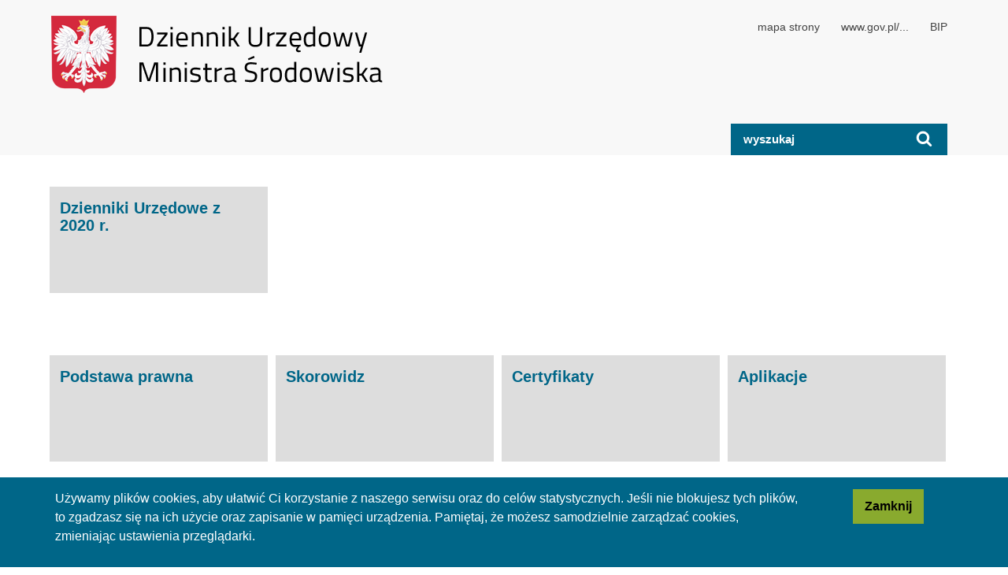

--- FILE ---
content_type: text/html; charset=utf-8
request_url: https://dziennikurzedowy.srodowisko.gov.pl/
body_size: 3306
content:
<!DOCTYPE html>
<html  lang="pl" dir="ltr" class="no-js">
<head>
<base href="https://dziennikurzedowy.srodowisko.gov.pl/">
<meta http-equiv="X-UA-Compatible" content="IE=edge">

<meta charset="utf-8">
<!-- 
	Based on the TYPO3 Bootstrap Package by Benjamin Kott - http://www.bk2k.info

	This website is powered by TYPO3 - inspiring people to share!
	TYPO3 is a free open source Content Management Framework initially created by Kasper Skaarhoj and licensed under GNU/GPL.
	TYPO3 is copyright 1998-2015 of Kasper Skaarhoj. Extensions are copyright of their respective owners.
	Information and contribution at http://typo3.org/
-->


<link rel="shortcut icon" href="https://dziennikurzedowy.srodowisko.gov.pl/fileadmin/templates/Resources/Public/Icons/fav2.png" type="image/png; charset=binary">
<link rel="icon" href="https://dziennikurzedowy.srodowisko.gov.pl/fileadmin/templates/Resources/Public/Icons/fav2.png" type="image/png; charset=binary">
<title>Dziennik Urzędowy Ministra Środowiska: Dziennik Urzędowy Ministra Środowiska</title>
<meta name="generator" content="TYPO3 CMS">
<meta name="viewport" content="width=device-width, initial-scale=1">
<meta name="robots" content="index,follow">
<meta name="google" content="notranslate">
<meta name="apple-mobile-web-app-capable" content="no">
<meta name="no_bookmark" content="0">


<link rel="stylesheet" type="text/css" href="typo3temp/compressor/merged-8d9e5825dc5ad1e4b87c491c9169d36f-daed9a1b6a0bf27259350671ff88f64b.css?1660007838" media="all">
<link rel="stylesheet" type="text/css" href="typo3temp/compressor/lessphp_6dbd64eda1fcca95d40f385afed78fdefe80e5fb-e4f2858ad1089d6bf9f02cc0d2e8a63c.css?1513695748" media="print">



<script src="typo3temp/compressor/merged-f1a33224727d0744099ffcadb63f6d6a-14140d8d405e9ba0d099fc43b99cdb60.js?1660007681" type="text/javascript"></script>




<meta property="og:title" content="Dziennik Urzędowy Ministra Środowiska" /><meta property="og:site_name" content="Dziennik Urzędowy Ministra Środowiska" />


</head>
<body class="layoutStyle-0">



    <div class="hidden-print body-bg">
        <a class="sr-only sr-only-focusable" href="/#content">
            Przejdź do głównej treści
        </a>
        
            <!--[if lte IE 8]>
<div class="alert alert-info">Korzystasz z nieaktualnej wersji przeglądarki Internet Explorer. Ze względów bezpieczeństwa należy uaktualnić przeglądarkę. Proszę przejść do aktualizacji systemu Windows i zainstalować najnowszą wersję.</div>
<![endif]-->
<a id="toTop" href="/#">
    <span class="arrow"></span>
    <span>Powrót do góry</span>
</a>
<img class="funeral-version" src="fileadmin/_processed_/csm_wstazka_3368c3316c.png" width="68" height="102" alt="" />
<header class="hidden-print navbar navbar-default navbar-has-image navbar-top">
    <div class="container bip-logo-bg">
        <div class="navbar-header navbar-header-main">
            
                    <a class="navbar-brand navbar-brand-image" href="/">
                        <img alt="Strona główna — Dziennik Urzędowy" src="fileadmin/templates/Resources/Public/Images/LogoDU_old.png" width="423" height="98" />
                    </a>

                
            <span class="navbar-header-border-bottom"></span>
        </div>
        <div class="pull-right bip-links-block">
            <a href="mapa-strony/">mapa strony</a><a href="wwwgovplsrodowisko/">www.gov.pl/...</a><a href="bip/">BIP</a>
            
        
        </div>
        <div class="pull-right bip-search">
            <div class="csc-plugin csc-plugin-ke_search_pi1 csc-list"><div class="tx-kesearch-pi1">
                    <form class="static" action="wyszukiwarka-dzienniki-urzedowe-ms/" name="xajax_form_kesearch_pi1" id="xajax_form_kesearch_pi1" method="get">                      
                          <div class="form-group">
                              <div class="field-group">
                                  <label for="header-search" class="sr-only">wyszukaj</label>
                                  <input type="text" placeholder="wyszukaj" value="" name="tx_kesearch_pi1[sword]" class="text-search-input" id="header-search" required="required">
                                  <span class="submitbutt search-button-container"><input type="submit" value="wyszukaj"></span>
                              </div>
                          </div>
                    </form>
                </div>
            </div>
        </div>
    </div>
    

</header>
<div id="cookies-info">
    <div class="container">
        <div class="row">
            <div class="col-md-10">
                <p>
                    Używamy plików cookies, aby ułatwić Ci korzystanie z naszego serwisu oraz do celów statystycznych. Jeśli nie blokujesz tych plików, to zgadzasz się na ich użycie oraz zapisanie w pamięci urządzenia. Pamiętaj, że możesz samodzielnie zarządzać cookies, zmieniając ustawienia przeglądarki.
                </p>
            </div>
            <div class="col-md-2 text-center">
                <a href="/#" class="btn-cookie-close">Zamknij <span class="sr-only">informację o ciasteczkach</span></a>
            </div>
        </div>
    </div>
</div>
            <div>
            	<div class="pull-left">
            	
        			
				</div>
			</div>
    </div>
    <div id="content" class="main-section">
        <!--TYPO3SEARCH_begin-->


<section id="p6014" class="page-6014 pagelevel-0 language-0 backendlayout-new_templates__new_templates_main_tempalte layout-0">
    
    <div id="c27357" class="menu-blocks csc-gridelements_pi1"><div class="container"><div class="row"><div class="col-xs-12 col-sm-12 col-md-12  remove-padding-first-box"><div><div id="c27354" class="csc-wrappedbox_pi2"><div class="menu-block col-xs-12"><a href="dzienniki-urzedowe-z-2020-r/"><span class="title">Dzienniki Urzędowe z 2020 r.</span><div class="description">&nbsp;</div></a></div></div></div></div></div></div></div><div id="c27352" class="menu-blocks csc-gridelements_pi1"><div class="container"><div class="row"><div class="col-xs-12 col-sm-12 col-md-12  remove-padding-first-box"><div><div id="c27349" class="csc-wrappedbox_pi2"><div class="menu-block col-xs-12"><a href="podstawa-prawna/"><span class="title">Podstawa prawna</span><div class="description">&nbsp;</div></a></div><div class="menu-block col-xs-12"><a href="skorowidz/"><span class="title">Skorowidz</span><div class="description">&nbsp;</div></a></div><div class="menu-block col-xs-12"><a href="certyfikaty/"><span class="title">Certyfikaty</span><div class="description">&nbsp;</div></a></div><div class="menu-block col-xs-12"><a href="aplikacje/"><span class="title">Aplikacje</span><div class="description">&nbsp;</div></a></div></div></div></div></div></div></div>

</section>



    <!--TYPO3SEARCH_end-->
    
<footer class="hidden-print">

    <div class="footer-section">
            <div class="first-footer">
                <div class="container">
                    <div class="col-xs-12 remove-padding">
                        
                    </div>
                </div>
            </div>
        
        
        
    </div>
<div class="extra-footer">
	<div class="meta-section">
		<div class="container">
		<div class="col-xs-12 remove-padding">
		  
                <a href="http://dziennikurzedowy.mos.gov.pl/mapa-strony/">mapa strony</a>
            
            <a href="http://dziennikurzedowy.mos.gov.pl/wwwgovplklimat/">mos.gov.pl</a>
             <a href="http://dziennikurzedowy.mos.gov.pl/bip/">BIP</a>
			</div>
			<div class="row footer-links">
				<ul class="nav nav-sidebar"><li><a href="wwwgovplsrodowisko/" title="www.gov.pl/srodowisko"><span>www.gov.pl/srodowisko</span></a></li></ul>
				<div class="copy" role="contentinfo">
					
						<p>© 2020 Ministerstwo Środowiska</p>
					
                </div>
			</div>
		</div>
	</div>
</div>
</footer>

</div>


<script src="typo3temp/compressor/merged-bf7793a2e120f8432d1841860ade568e-6a82a9ac1215753a643410bd03f3e24a.js?1660007837" type="text/javascript"></script>
<!--[if IE 8 ]><script src="typo3conf/ext/bootstrap_package/Resources/Public/JavaScript/Libs/selectivizr.min.js?1443079528" type="text/javascript"></script><![endif]-->
<!--[if IE 8 ]><script src="typo3conf/ext/bootstrap_package/Resources/Public/JavaScript/Libs/respond.min.js?1443079528" type="text/javascript"></script><![endif]-->

<script src="typo3temp/compressor/merged-b6a60968f4beb9b63a4f8e1b84e20880-2c9bc7be3b85992217f1363b67abc8f1.js?1643192867" type="text/javascript"></script>

<script type="text/javascript">
/*<![CDATA[*/
/*TS_inlineFooter*/
var _pageLanguageUid='';if(!parseInt(_pageLanguageUid)){_pageLanguageUid = 0;};    (function(i,s,o,g,r,a,m){i['GoogleAnalyticsObject']=r;i[r]=i[r]||function(){
    (i[r].q=i[r].q||[]).push(arguments)},i[r].l=1*new Date();a=s.createElement(o),
    m=s.getElementsByTagName(o)[0];a.async=1;a.src=g;m.parentNode.insertBefore(a,m)
    })(window,document,'script','//www.google-analytics.com/analytics.js','ga');
    ga('create', 'UA-34007395-1', 'auto');
    ga('set', 'anonymizeIp', true);
    ga('send', 'pageview');lightbox.option({albumLabel: 'Zdjęcie %1 z %2'});var mobileBack = 'Wstecz';var LINK_TARGET_BLANK_MSG = '(link otwiera się w nowym oknie)';

/*]]>*/
</script>


</body>
</html>

--- FILE ---
content_type: text/css; charset=utf-8
request_url: https://dziennikurzedowy.srodowisko.gov.pl/typo3temp/compressor/merged-8d9e5825dc5ad1e4b87c491c9169d36f-daed9a1b6a0bf27259350671ff88f64b.css?1660007838
body_size: 40575
content:
@charset"UTF-8";@font-face{font-family:'Open Sans';src:url('../../typo3conf/ext/new_templates/Resources/Public/fonts/Open_Sans/OpenSans-Light.ttf');font-weight:300}
@font-face{font-family:'Open Sans';src:url('../../typo3conf/ext/new_templates/Resources/Public/fonts/Open_Sans/OpenSans-Regular.ttf');font-weight:400}
@font-face{font-family:'Open Sans';src:url('../../typo3conf/ext/new_templates/Resources/Public/fonts/Open_Sans/OpenSans-Semibold.ttf');font-weight:600}
@font-face{font-family:'Open Sans';src:url('../../typo3conf/ext/new_templates/Resources/Public/fonts/Open_Sans/OpenSans-Bold.ttf');font-weight:700}
html{font-family:sans-serif;-ms-text-size-adjust:100%;-webkit-text-size-adjust:100%}
body,.htmlarea-content-body{margin:0}
article,aside,details,figcaption,figure,footer,header,hgroup,main,menu,nav,section,summary{display:block}
audio,canvas,progress,video{display:inline-block;vertical-align:baseline}
audio:not([controls]){display:none;height:0}
[hidden],template{display:none}
a{background-color:transparent}
a:active,a:hover{outline:0}
abbr[title]{border-bottom:1px dotted}
b,strong{font-weight:bold}
dfn{font-style:italic}
h1{font-size:2em;margin:0.67em 0}
mark{background:#ff0;color:#000}
small{font-size:80%}
sub,sup{font-size:75%;line-height:0;position:relative;vertical-align:baseline}
sup{top:-0.5em}
sub{bottom:-0.25em}
img{border:0}
svg:not(:root){overflow:hidden}
figure{margin:1em 40px}
hr{box-sizing:content-box;height:0}
pre{overflow:auto}
code,kbd,pre,samp{font-family:monospace,monospace;font-size:1em}
button,input,optgroup,select,textarea{color:inherit;font:inherit;margin:0}
button{overflow:visible}
button,select{text-transform:none}
button,html input[type="button"],input[type="reset"],input[type="submit"]{-webkit-appearance:button;cursor:pointer}
button[disabled],html input[disabled]{cursor:default}
button::-moz-focus-inner,input::-moz-focus-inner{border:0;padding:0}
input{line-height:normal}
input[type="checkbox"],input[type="radio"]{box-sizing:border-box;padding:0}
input[type="number"]::-webkit-inner-spin-button,input[type="number"]::-webkit-outer-spin-button{height:auto}
input[type="search"]{-webkit-appearance:textfield;box-sizing:content-box}
input[type="search"]::-webkit-search-cancel-button,input[type="search"]::-webkit-search-decoration{-webkit-appearance:none}
fieldset{border:1px solid #c0c0c0;margin:0 2px;padding:0.35em 0.625em 0.75em}
legend{border:0;padding:0}
textarea{overflow:auto}
optgroup{font-weight:bold}
table{border-collapse:collapse;border-spacing:0}
td,th{padding:0}
@media print{*,*:before,*:after{background:transparent !important;color:#000 !important;box-shadow:none !important;text-shadow:none !important}
a,a:visited{text-decoration:underline}
a[href^="#"]:after,a[href^="javascript:"]:after{content:""}
pre,blockquote{border:1px solid #999;page-break-inside:avoid}
thead{display:table-header-group}
tr,img{page-break-inside:avoid}
img{max-width:100% !important}
p,h2,h3{orphans:3;widows:3}
h2,h3{page-break-after:avoid}
.navbar{display:none}
.btn>.caret,.dropup>.btn>.caret{border-top-color:#000 !important}
.label{border:1px solid #000}
.table{border-collapse:collapse !important}
.table td,.table th{background-color:#fff !important}
.table-bordered th,.table-bordered td{border:1px solid #ddd !important}
}
@font-face{font-family:'Glyphicons Halflings';src:url('../../typo3conf/ext/bootstrap_package/Resources/Public/Fonts/glyphicons-halflings-regular.eot');src:url('../../typo3conf/ext/bootstrap_package/Resources/Public/Fonts/glyphicons-halflings-regular.eot?#iefix') format('embedded-opentype'),url('../../typo3conf/ext/bootstrap_package/Resources/Public/Fonts/glyphicons-halflings-regular.woff2') format('woff2'),url('../../typo3conf/ext/bootstrap_package/Resources/Public/Fonts/glyphicons-halflings-regular.woff') format('woff'),url('../../typo3conf/ext/bootstrap_package/Resources/Public/Fonts/glyphicons-halflings-regular.ttf') format('truetype'),url('../../typo3conf/ext/bootstrap_package/Resources/Public/Fonts/glyphicons-halflings-regular.svg#glyphicons_halflingsregular') format('svg')}
.glyphicon{position:relative;top:1px;display:inline-block;font-family:'Glyphicons Halflings';font-style:normal;font-weight:normal;line-height:1;-webkit-font-smoothing:antialiased;-moz-osx-font-smoothing:grayscale}
.glyphicon-asterisk:before{content:"\2a"}
.glyphicon-plus:before{content:"\2b"}
.glyphicon-euro:before,.glyphicon-eur:before{content:"\20ac"}
.glyphicon-minus:before{content:"\2212"}
.glyphicon-cloud:before{content:"\2601"}
.glyphicon-envelope:before{content:"\2709"}
.glyphicon-pencil:before{content:"\270f"}
.glyphicon-glass:before{content:"\e001"}
.glyphicon-music:before{content:"\e002"}
.glyphicon-search:before{content:"\e003"}
.glyphicon-heart:before{content:"\e005"}
.glyphicon-star:before{content:"\e006"}
.glyphicon-star-empty:before{content:"\e007"}
.glyphicon-user:before{content:"\e008"}
.glyphicon-film:before{content:"\e009"}
.glyphicon-th-large:before{content:"\e010"}
.glyphicon-th:before{content:"\e011"}
.glyphicon-th-list:before{content:"\e012"}
.glyphicon-ok:before{content:"\e013"}
.glyphicon-remove:before{content:"\e014"}
.glyphicon-zoom-in:before{content:"\e015"}
.glyphicon-zoom-out:before{content:"\e016"}
.glyphicon-off:before{content:"\e017"}
.glyphicon-signal:before{content:"\e018"}
.glyphicon-cog:before{content:"\e019"}
.glyphicon-trash:before{content:"\e020"}
.glyphicon-home:before{content:"\e021"}
.glyphicon-file:before{content:"\e022"}
.glyphicon-time:before{content:"\e023"}
.glyphicon-road:before{content:"\e024"}
.glyphicon-download-alt:before{content:"\e025"}
.glyphicon-download:before{content:"\e026"}
.glyphicon-upload:before{content:"\e027"}
.glyphicon-inbox:before{content:"\e028"}
.glyphicon-play-circle:before{content:"\e029"}
.glyphicon-repeat:before{content:"\e030"}
.glyphicon-refresh:before{content:"\e031"}
.glyphicon-list-alt:before{content:"\e032"}
.glyphicon-lock:before{content:"\e033"}
.glyphicon-flag:before{content:"\e034"}
.glyphicon-headphones:before{content:"\e035"}
.glyphicon-volume-off:before{content:"\e036"}
.glyphicon-volume-down:before{content:"\e037"}
.glyphicon-volume-up:before{content:"\e038"}
.glyphicon-qrcode:before{content:"\e039"}
.glyphicon-barcode:before{content:"\e040"}
.glyphicon-tag:before{content:"\e041"}
.glyphicon-tags:before{content:"\e042"}
.glyphicon-book:before{content:"\e043"}
.glyphicon-bookmark:before{content:"\e044"}
.glyphicon-print:before{content:"\e045"}
.glyphicon-camera:before{content:"\e046"}
.glyphicon-font:before{content:"\e047"}
.glyphicon-bold:before{content:"\e048"}
.glyphicon-italic:before{content:"\e049"}
.glyphicon-text-height:before{content:"\e050"}
.glyphicon-text-width:before{content:"\e051"}
.glyphicon-align-left:before{content:"\e052"}
.glyphicon-align-center:before{content:"\e053"}
.glyphicon-align-right:before{content:"\e054"}
.glyphicon-align-justify:before{content:"\e055"}
.glyphicon-list:before{content:"\e056"}
.glyphicon-indent-left:before{content:"\e057"}
.glyphicon-indent-right:before{content:"\e058"}
.glyphicon-facetime-video:before{content:"\e059"}
.glyphicon-picture:before{content:"\e060"}
.glyphicon-map-marker:before{content:"\e062"}
.glyphicon-adjust:before{content:"\e063"}
.glyphicon-tint:before{content:"\e064"}
.glyphicon-edit:before{content:"\e065"}
.glyphicon-share:before{content:"\e066"}
.glyphicon-check:before{content:"\e067"}
.glyphicon-move:before{content:"\e068"}
.glyphicon-step-backward:before{content:"\e069"}
.glyphicon-fast-backward:before{content:"\e070"}
.glyphicon-backward:before{content:"\e071"}
.glyphicon-play:before{content:"\e072"}
.glyphicon-pause:before{content:"\e073"}
.glyphicon-stop:before{content:"\e074"}
.glyphicon-forward:before{content:"\e075"}
.glyphicon-fast-forward:before{content:"\e076"}
.glyphicon-step-forward:before{content:"\e077"}
.glyphicon-eject:before{content:"\e078"}
.glyphicon-chevron-left:before{content:"\e079"}
.glyphicon-chevron-right:before{content:"\e080"}
.glyphicon-plus-sign:before{content:"\e081"}
.glyphicon-minus-sign:before{content:"\e082"}
.glyphicon-remove-sign:before{content:"\e083"}
.glyphicon-ok-sign:before{content:"\e084"}
.glyphicon-question-sign:before{content:"\e085"}
.glyphicon-info-sign:before{content:"\e086"}
.glyphicon-screenshot:before{content:"\e087"}
.glyphicon-remove-circle:before{content:"\e088"}
.glyphicon-ok-circle:before{content:"\e089"}
.glyphicon-ban-circle:before{content:"\e090"}
.glyphicon-arrow-left:before{content:"\e091"}
.glyphicon-arrow-right:before{content:"\e092"}
.glyphicon-arrow-up:before{content:"\e093"}
.glyphicon-arrow-down:before{content:"\e094"}
.glyphicon-share-alt:before{content:"\e095"}
.glyphicon-resize-full:before{content:"\e096"}
.glyphicon-resize-small:before{content:"\e097"}
.glyphicon-exclamation-sign:before{content:"\e101"}
.glyphicon-gift:before{content:"\e102"}
.glyphicon-leaf:before{content:"\e103"}
.glyphicon-fire:before{content:"\e104"}
.glyphicon-eye-open:before{content:"\e105"}
.glyphicon-eye-close:before{content:"\e106"}
.glyphicon-warning-sign:before{content:"\e107"}
.glyphicon-plane:before{content:"\e108"}
.glyphicon-calendar:before{content:"\e109"}
.glyphicon-random:before{content:"\e110"}
.glyphicon-comment:before{content:"\e111"}
.glyphicon-magnet:before{content:"\e112"}
.glyphicon-chevron-up:before{content:"\e113"}
.glyphicon-chevron-down:before{content:"\e114"}
.glyphicon-retweet:before{content:"\e115"}
.glyphicon-shopping-cart:before{content:"\e116"}
.glyphicon-folder-close:before{content:"\e117"}
.glyphicon-folder-open:before{content:"\e118"}
.glyphicon-resize-vertical:before{content:"\e119"}
.glyphicon-resize-horizontal:before{content:"\e120"}
.glyphicon-hdd:before{content:"\e121"}
.glyphicon-bullhorn:before{content:"\e122"}
.glyphicon-bell:before{content:"\e123"}
.glyphicon-certificate:before{content:"\e124"}
.glyphicon-thumbs-up:before{content:"\e125"}
.glyphicon-thumbs-down:before{content:"\e126"}
.glyphicon-hand-right:before{content:"\e127"}
.glyphicon-hand-left:before{content:"\e128"}
.glyphicon-hand-up:before{content:"\e129"}
.glyphicon-hand-down:before{content:"\e130"}
.glyphicon-circle-arrow-right:before{content:"\e131"}
.glyphicon-circle-arrow-left:before{content:"\e132"}
.glyphicon-circle-arrow-up:before{content:"\e133"}
.glyphicon-circle-arrow-down:before{content:"\e134"}
.glyphicon-globe:before{content:"\e135"}
.glyphicon-wrench:before{content:"\e136"}
.glyphicon-tasks:before{content:"\e137"}
.glyphicon-filter:before{content:"\e138"}
.glyphicon-briefcase:before{content:"\e139"}
.glyphicon-fullscreen:before{content:"\e140"}
.glyphicon-dashboard:before{content:"\e141"}
.glyphicon-paperclip:before{content:"\e142"}
.glyphicon-heart-empty:before{content:"\e143"}
.glyphicon-link:before{content:"\e144"}
.glyphicon-phone:before{content:"\e145"}
.glyphicon-pushpin:before{content:"\e146"}
.glyphicon-usd:before{content:"\e148"}
.glyphicon-gbp:before{content:"\e149"}
.glyphicon-sort:before{content:"\e150"}
.glyphicon-sort-by-alphabet:before{content:"\e151"}
.glyphicon-sort-by-alphabet-alt:before{content:"\e152"}
.glyphicon-sort-by-order:before{content:"\e153"}
.glyphicon-sort-by-order-alt:before{content:"\e154"}
.glyphicon-sort-by-attributes:before{content:"\e155"}
.glyphicon-sort-by-attributes-alt:before{content:"\e156"}
.glyphicon-unchecked:before{content:"\e157"}
.glyphicon-expand:before{content:"\e158"}
.glyphicon-collapse-down:before{content:"\e159"}
.glyphicon-collapse-up:before{content:"\e160"}
.glyphicon-log-in:before{content:"\e161"}
.glyphicon-flash:before{content:"\e162"}
.glyphicon-log-out:before{content:"\e163"}
.glyphicon-new-window:before{content:"\e164"}
.glyphicon-record:before{content:"\e165"}
.glyphicon-save:before{content:"\e166"}
.glyphicon-open:before{content:"\e167"}
.glyphicon-saved:before{content:"\e168"}
.glyphicon-import:before{content:"\e169"}
.glyphicon-export:before{content:"\e170"}
.glyphicon-send:before{content:"\e171"}
.glyphicon-floppy-disk:before{content:"\e172"}
.glyphicon-floppy-saved:before{content:"\e173"}
.glyphicon-floppy-remove:before{content:"\e174"}
.glyphicon-floppy-save:before{content:"\e175"}
.glyphicon-floppy-open:before{content:"\e176"}
.glyphicon-credit-card:before{content:"\e177"}
.glyphicon-transfer:before{content:"\e178"}
.glyphicon-cutlery:before{content:"\e179"}
.glyphicon-header:before{content:"\e180"}
.glyphicon-compressed:before{content:"\e181"}
.glyphicon-earphone:before{content:"\e182"}
.glyphicon-phone-alt:before{content:"\e183"}
.glyphicon-tower:before{content:"\e184"}
.glyphicon-stats:before{content:"\e185"}
.glyphicon-sd-video:before{content:"\e186"}
.glyphicon-hd-video:before{content:"\e187"}
.glyphicon-subtitles:before{content:"\e188"}
.glyphicon-sound-stereo:before{content:"\e189"}
.glyphicon-sound-dolby:before{content:"\e190"}
.glyphicon-sound-5-1:before{content:"\e191"}
.glyphicon-sound-6-1:before{content:"\e192"}
.glyphicon-sound-7-1:before{content:"\e193"}
.glyphicon-copyright-mark:before{content:"\e194"}
.glyphicon-registration-mark:before{content:"\e195"}
.glyphicon-cloud-download:before{content:"\e197"}
.glyphicon-cloud-upload:before{content:"\e198"}
.glyphicon-tree-conifer:before{content:"\e199"}
.glyphicon-tree-deciduous:before{content:"\e200"}
.glyphicon-cd:before{content:"\e201"}
.glyphicon-save-file:before{content:"\e202"}
.glyphicon-open-file:before{content:"\e203"}
.glyphicon-level-up:before{content:"\e204"}
.glyphicon-copy:before{content:"\e205"}
.glyphicon-paste:before{content:"\e206"}
.glyphicon-alert:before{content:"\e209"}
.glyphicon-equalizer:before{content:"\e210"}
.glyphicon-king:before{content:"\e211"}
.glyphicon-queen:before{content:"\e212"}
.glyphicon-pawn:before{content:"\e213"}
.glyphicon-bishop:before{content:"\e214"}
.glyphicon-knight:before{content:"\e215"}
.glyphicon-baby-formula:before{content:"\e216"}
.glyphicon-tent:before{content:"\26fa"}
.glyphicon-blackboard:before{content:"\e218"}
.glyphicon-bed:before{content:"\e219"}
.glyphicon-apple:before{content:"\f8ff"}
.glyphicon-erase:before{content:"\e221"}
.glyphicon-hourglass:before{content:"\231b"}
.glyphicon-lamp:before{content:"\e223"}
.glyphicon-duplicate:before{content:"\e224"}
.glyphicon-piggy-bank:before{content:"\e225"}
.glyphicon-scissors:before{content:"\e226"}
.glyphicon-bitcoin:before{content:"\e227"}
.glyphicon-btc:before{content:"\e227"}
.glyphicon-xbt:before{content:"\e227"}
.glyphicon-yen:before{content:"\00a5"}
.glyphicon-jpy:before{content:"\00a5"}
.glyphicon-ruble:before{content:"\20bd"}
.glyphicon-rub:before{content:"\20bd"}
.glyphicon-scale:before{content:"\e230"}
.glyphicon-ice-lolly:before{content:"\e231"}
.glyphicon-ice-lolly-tasted:before{content:"\e232"}
.glyphicon-education:before{content:"\e233"}
.glyphicon-option-horizontal:before{content:"\e234"}
.glyphicon-option-vertical:before{content:"\e235"}
.glyphicon-menu-hamburger:before{content:"\e236"}
.glyphicon-modal-window:before{content:"\e237"}
.glyphicon-oil:before{content:"\e238"}
.glyphicon-grain:before{content:"\e239"}
.glyphicon-sunglasses:before{content:"\e240"}
.glyphicon-text-size:before{content:"\e241"}
.glyphicon-text-color:before{content:"\e242"}
.glyphicon-text-background:before{content:"\e243"}
.glyphicon-object-align-top:before{content:"\e244"}
.glyphicon-object-align-bottom:before{content:"\e245"}
.glyphicon-object-align-horizontal:before{content:"\e246"}
.glyphicon-object-align-left:before{content:"\e247"}
.glyphicon-object-align-vertical:before{content:"\e248"}
.glyphicon-object-align-right:before{content:"\e249"}
.glyphicon-triangle-right:before{content:"\e250"}
.glyphicon-triangle-left:before{content:"\e251"}
.glyphicon-triangle-bottom:before{content:"\e252"}
.glyphicon-triangle-top:before{content:"\e253"}
.glyphicon-console:before{content:"\e254"}
.glyphicon-superscript:before{content:"\e255"}
.glyphicon-subscript:before{content:"\e256"}
.glyphicon-menu-left:before{content:"\e257"}
.glyphicon-menu-right:before{content:"\e258"}
.glyphicon-menu-down:before{content:"\e259"}
.glyphicon-menu-up:before{content:"\e260"}
*{-webkit-box-sizing:border-box;-moz-box-sizing:border-box;box-sizing:border-box}
*:before,*:after{-webkit-box-sizing:border-box;-moz-box-sizing:border-box;box-sizing:border-box}
html{font-size:10px;-webkit-tap-highlight-color:rgba(0,0,0,0)}
body,.htmlarea-content-body{font-family:"Helvetica Neue",Helvetica,Arial,sans-serif;font-size:16px;line-height:1.55;color:#333333;background-color:#ffffff}
input,button,select,textarea{font-family:inherit;font-size:inherit;line-height:inherit}
a{color:#ff8700;text-decoration:none}
a:hover,a:focus{color:#b35f00;text-decoration:underline}
a:focus{outline:thin dotted;outline:5px auto -webkit-focus-ring-color;outline-offset:-2px}
figure{margin:0}
img{vertical-align:middle}
.img-responsive,.thumbnail>img,.thumbnail a>img,.carousel-inner>.item>img,.carousel-inner>.item>a>img{display:block;max-width:100%;height:auto}
.img-rounded{border-radius:0px}
.img-thumbnail{padding:4px;line-height:1.55;background-color:#ffffff;border:1px solid #dddddd;border-radius:0px;-webkit-transition:all 0.2s ease-in-out;-o-transition:all 0.2s ease-in-out;transition:all 0.2s ease-in-out;display:inline-block;max-width:100%;height:auto}
.img-circle{border-radius:50%}
hr{margin-top:24px;margin-bottom:24px;border:0;border-top:1px solid #eeeeee}
.sr-only{position:absolute;width:1px;height:1px;margin:-1px;padding:0;overflow:hidden;clip:rect(0,0,0,0);border:0}
.sr-only-focusable:active,.sr-only-focusable:focus{position:static;width:auto;height:auto;margin:0;overflow:visible;clip:auto}
[role="button"]{cursor:pointer}
h1,h2,h3,h4,h5,h6,.h1,.h2,.h3,.h4,.h5,.h6{font-family:"Share","Helvetica Neue",Helvetica,Arial,sans-serif;font-weight:500;line-height:1.1;color:inherit}
h1 small,h2 small,h3 small,h4 small,h5 small,h6 small,.h1 small,.h2 small,.h3 small,.h4 small,.h5 small,.h6 small,h1 .small,h2 .small,h3 .small,h4 .small,h5 .small,h6 .small,.h1 .small,.h2 .small,.h3 .small,.h4 .small,.h5 .small,.h6 .small{font-weight:normal;line-height:1;color:#777777}
h1,.h1,h2,.h2,h3,.h3{margin-top:24px;margin-bottom:12px}
h1 small,.h1 small,h2 small,.h2 small,h3 small,.h3 small,h1 .small,.h1 .small,h2 .small,.h2 .small,h3 .small,.h3 .small{font-size:65%}
h4,.h4,h5,.h5,h6,.h6{margin-top:12px;margin-bottom:12px}
h4 small,.h4 small,h5 small,.h5 small,h6 small,.h6 small,h4 .small,.h4 .small,h5 .small,.h5 .small,h6 .small,.h6 .small{font-size:75%}
h1,.h1{font-size:41px}
h2,.h2{font-size:34px}
h3,.h3{font-size:28px}
h4,.h4{font-size:20px}
h5,.h5{font-size:16px}
h6,.h6{font-size:14px}
p{margin:0 0 12px}
.lead{margin-bottom:24px;font-size:18px;font-weight:300;line-height:1.4}
@media (min-width:768px){.lead{font-size:24px}
}
small,.small{font-size:87%}
mark,.mark{background-color:#fcf8e3;padding:.2em}
.text-left{text-align:left}
.text-right{text-align:right}
.text-center{text-align:center}
.text-justify{text-align:justify}
.text-nowrap{white-space:nowrap}
.text-lowercase{text-transform:lowercase}
.text-uppercase{text-transform:uppercase}
.text-capitalize{text-transform:capitalize}
.text-muted{color:#777777}
.text-primary{color:#ff8700}
a.text-primary:hover,a.text-primary:focus{color:#cc6c00}
.text-success{color:#3c763d}
a.text-success:hover,a.text-success:focus{color:#2b542c}
.text-info{color:#31708f}
a.text-info:hover,a.text-info:focus{color:#245269}
.text-warning{color:#8a6d3b}
a.text-warning:hover,a.text-warning:focus{color:#66512c}
.text-danger{color:#a94442}
a.text-danger:hover,a.text-danger:focus{color:#843534}
.bg-primary{color:#fff;background-color:#ff8700}
a.bg-primary:hover,a.bg-primary:focus{background-color:#cc6c00}
.bg-success{background-color:#dff0d8}
a.bg-success:hover,a.bg-success:focus{background-color:#c1e2b3}
.bg-info{background-color:#d9edf7}
a.bg-info:hover,a.bg-info:focus{background-color:#afd9ee}
.bg-warning{background-color:#fcf8e3}
a.bg-warning:hover,a.bg-warning:focus{background-color:#f7ecb5}
.bg-danger{background-color:#f2dede}
a.bg-danger:hover,a.bg-danger:focus{background-color:#e4b9b9}
.page-header{padding-bottom:11px;margin:48px 0 24px;border-bottom:1px solid #eeeeee}
ul,ol{margin-top:0;margin-bottom:12px}
ul ul,ol ul,ul ol,ol ol{margin-bottom:0}
.list-unstyled{padding-left:0;list-style:none}
.list-inline{padding-left:0;list-style:none;margin-left:-5px}
.list-inline>li{display:inline-block;padding-left:5px;padding-right:5px}
dl{margin-top:0;margin-bottom:24px}
dt,dd{line-height:1.55}
dt{font-weight:bold}
dd{margin-left:0}
@media (min-width:992px){.dl-horizontal dt{float:left;width:160px;clear:left;text-align:right;overflow:hidden;text-overflow:ellipsis;white-space:nowrap}
.dl-horizontal dd{margin-left:180px}
}
abbr[title],abbr[data-original-title]{cursor:help;border-bottom:1px dotted #777777}
.initialism{font-size:90%;text-transform:uppercase}
blockquote{padding:12px 24px;margin:0 0 24px;font-size:20px;border-left:5px solid #eeeeee}
blockquote p:last-child,blockquote ul:last-child,blockquote ol:last-child{margin-bottom:0}
blockquote footer,blockquote small,blockquote .small{display:block;font-size:80%;line-height:1.55;color:#777777}
blockquote footer:before,blockquote small:before,blockquote .small:before{content:'\2014 \00A0'}
.blockquote-reverse,blockquote.pull-right{padding-right:15px;padding-left:0;border-right:5px solid #eeeeee;border-left:0;text-align:right}
.blockquote-reverse footer:before,blockquote.pull-right footer:before,.blockquote-reverse small:before,blockquote.pull-right small:before,.blockquote-reverse .small:before,blockquote.pull-right .small:before{content:''}
.blockquote-reverse footer:after,blockquote.pull-right footer:after,.blockquote-reverse small:after,blockquote.pull-right small:after,.blockquote-reverse .small:after,blockquote.pull-right .small:after{content:'\00A0 \2014'}
address{margin-bottom:24px;font-style:normal;line-height:1.55}
code,kbd,pre,samp{font-family:Menlo,Monaco,Consolas,"Courier New",monospace}
code{padding:2px 4px;font-size:90%;color:#c7254e;background-color:#f9f2f4;border-radius:0px}
kbd{padding:2px 4px;font-size:90%;color:#ffffff;background-color:#333333;border-radius:0px;box-shadow:inset 0 -1px 0 rgba(0,0,0,0.25)}
kbd kbd{padding:0;font-size:100%;font-weight:bold;box-shadow:none}
pre{display:block;padding:11.5px;margin:0 0 12px;font-size:15px;line-height:1.55;word-break:break-all;word-wrap:break-word;color:#333333;background-color:#f5f5f5;border:1px solid #cccccc;border-radius:0px}
pre code{padding:0;font-size:inherit;color:inherit;white-space:pre-wrap;background-color:transparent;border-radius:0}
.pre-scrollable{max-height:340px;overflow-y:scroll}
.container{margin-right:auto;margin-left:auto;padding-left:15px;padding-right:15px}
@media (min-width:768px){.container{width:750px}
}
@media (min-width:992px){.container{width:970px}
}
@media (min-width:1200px){.container{width:1170px}
}
.container-fluid{margin-right:auto;margin-left:auto;padding-left:15px;padding-right:15px}
.row{margin-left:-15px;margin-right:-15px}
.col-xs-1,.col-sm-1,.col-md-1,.col-lg-1,.col-xs-2,.col-sm-2,.col-md-2,.col-lg-2,.col-xs-3,.col-sm-3,.col-md-3,.col-lg-3,.col-xs-4,.col-sm-4,.col-md-4,.col-lg-4,.col-xs-5,.col-sm-5,.col-md-5,.col-lg-5,.col-xs-6,.col-sm-6,.col-md-6,.col-lg-6,.col-xs-7,.col-sm-7,.col-md-7,.col-lg-7,.col-xs-8,.col-sm-8,.col-md-8,.col-lg-8,.col-xs-9,.col-sm-9,.col-md-9,.col-lg-9,.col-xs-10,.col-sm-10,.col-md-10,.col-lg-10,.col-xs-11,.col-sm-11,.col-md-11,.col-lg-11,.col-xs-12,.col-sm-12,.col-md-12,.col-lg-12{position:relative;min-height:1px;padding-left:15px;padding-right:15px}
.col-xs-1,.col-xs-2,.col-xs-3,.col-xs-4,.col-xs-5,.col-xs-6,.col-xs-7,.col-xs-8,.col-xs-9,.col-xs-10,.col-xs-11,.col-xs-12{float:left}
.col-xs-12{width:100%}
.col-xs-11{width:91.66666667%}
.col-xs-10{width:83.33333333%}
.col-xs-9{width:75%}
.col-xs-8{width:66.66666667%}
.col-xs-7{width:58.33333333%}
.col-xs-6{width:50%}
.col-xs-5{width:41.66666667%}
.col-xs-4{width:33.33333333%}
.col-xs-3{width:25%}
.col-xs-2{width:16.66666667%}
.col-xs-1{width:8.33333333%}
.col-xs-pull-12{right:100%}
.col-xs-pull-11{right:91.66666667%}
.col-xs-pull-10{right:83.33333333%}
.col-xs-pull-9{right:75%}
.col-xs-pull-8{right:66.66666667%}
.col-xs-pull-7{right:58.33333333%}
.col-xs-pull-6{right:50%}
.col-xs-pull-5{right:41.66666667%}
.col-xs-pull-4{right:33.33333333%}
.col-xs-pull-3{right:25%}
.col-xs-pull-2{right:16.66666667%}
.col-xs-pull-1{right:8.33333333%}
.col-xs-pull-0{right:auto}
.col-xs-push-12{left:100%}
.col-xs-push-11{left:91.66666667%}
.col-xs-push-10{left:83.33333333%}
.col-xs-push-9{left:75%}
.col-xs-push-8{left:66.66666667%}
.col-xs-push-7{left:58.33333333%}
.col-xs-push-6{left:50%}
.col-xs-push-5{left:41.66666667%}
.col-xs-push-4{left:33.33333333%}
.col-xs-push-3{left:25%}
.col-xs-push-2{left:16.66666667%}
.col-xs-push-1{left:8.33333333%}
.col-xs-push-0{left:auto}
.col-xs-offset-12{margin-left:100%}
.col-xs-offset-11{margin-left:91.66666667%}
.col-xs-offset-10{margin-left:83.33333333%}
.col-xs-offset-9{margin-left:75%}
.col-xs-offset-8{margin-left:66.66666667%}
.col-xs-offset-7{margin-left:58.33333333%}
.col-xs-offset-6{margin-left:50%}
.col-xs-offset-5{margin-left:41.66666667%}
.col-xs-offset-4{margin-left:33.33333333%}
.col-xs-offset-3{margin-left:25%}
.col-xs-offset-2{margin-left:16.66666667%}
.col-xs-offset-1{margin-left:8.33333333%}
.col-xs-offset-0{margin-left:0%}
@media (min-width:768px){.col-sm-1,.col-sm-2,.col-sm-3,.col-sm-4,.col-sm-5,.col-sm-6,.col-sm-7,.col-sm-8,.col-sm-9,.col-sm-10,.col-sm-11,.col-sm-12{float:left}
.col-sm-12{width:100%}
.col-sm-11{width:91.66666667%}
.col-sm-10{width:83.33333333%}
.col-sm-9{width:75%}
.col-sm-8{width:66.66666667%}
.col-sm-7{width:58.33333333%}
.col-sm-6{width:50%}
.col-sm-5{width:41.66666667%}
.col-sm-4{width:33.33333333%}
.col-sm-3{width:25%}
.col-sm-2{width:16.66666667%}
.col-sm-1{width:8.33333333%}
.col-sm-pull-12{right:100%}
.col-sm-pull-11{right:91.66666667%}
.col-sm-pull-10{right:83.33333333%}
.col-sm-pull-9{right:75%}
.col-sm-pull-8{right:66.66666667%}
.col-sm-pull-7{right:58.33333333%}
.col-sm-pull-6{right:50%}
.col-sm-pull-5{right:41.66666667%}
.col-sm-pull-4{right:33.33333333%}
.col-sm-pull-3{right:25%}
.col-sm-pull-2{right:16.66666667%}
.col-sm-pull-1{right:8.33333333%}
.col-sm-pull-0{right:auto}
.col-sm-push-12{left:100%}
.col-sm-push-11{left:91.66666667%}
.col-sm-push-10{left:83.33333333%}
.col-sm-push-9{left:75%}
.col-sm-push-8{left:66.66666667%}
.col-sm-push-7{left:58.33333333%}
.col-sm-push-6{left:50%}
.col-sm-push-5{left:41.66666667%}
.col-sm-push-4{left:33.33333333%}
.col-sm-push-3{left:25%}
.col-sm-push-2{left:16.66666667%}
.col-sm-push-1{left:8.33333333%}
.col-sm-push-0{left:auto}
.col-sm-offset-12{margin-left:100%}
.col-sm-offset-11{margin-left:91.66666667%}
.col-sm-offset-10{margin-left:83.33333333%}
.col-sm-offset-9{margin-left:75%}
.col-sm-offset-8{margin-left:66.66666667%}
.col-sm-offset-7{margin-left:58.33333333%}
.col-sm-offset-6{margin-left:50%}
.col-sm-offset-5{margin-left:41.66666667%}
.col-sm-offset-4{margin-left:33.33333333%}
.col-sm-offset-3{margin-left:25%}
.col-sm-offset-2{margin-left:16.66666667%}
.col-sm-offset-1{margin-left:8.33333333%}
.col-sm-offset-0{margin-left:0%}
}
@media (min-width:992px){.col-md-1,.col-md-2,.col-md-3,.col-md-4,.col-md-5,.col-md-6,.col-md-7,.col-md-8,.col-md-9,.col-md-10,.col-md-11,.col-md-12{float:left}
.col-md-12{width:100%}
.col-md-11{width:91.66666667%}
.col-md-10{width:83.33333333%}
.col-md-9{width:75%}
.col-md-8{width:66.66666667%}
.col-md-7{width:58.33333333%}
.col-md-6{width:50%}
.col-md-5{width:41.66666667%}
.col-md-4{width:33.33333333%}
.col-md-3{width:25%}
.col-md-2{width:16.66666667%}
.col-md-1{width:8.33333333%}
.col-md-pull-12{right:100%}
.col-md-pull-11{right:91.66666667%}
.col-md-pull-10{right:83.33333333%}
.col-md-pull-9{right:75%}
.col-md-pull-8{right:66.66666667%}
.col-md-pull-7{right:58.33333333%}
.col-md-pull-6{right:50%}
.col-md-pull-5{right:41.66666667%}
.col-md-pull-4{right:33.33333333%}
.col-md-pull-3{right:25%}
.col-md-pull-2{right:16.66666667%}
.col-md-pull-1{right:8.33333333%}
.col-md-pull-0{right:auto}
.col-md-push-12{left:100%}
.col-md-push-11{left:91.66666667%}
.col-md-push-10{left:83.33333333%}
.col-md-push-9{left:75%}
.col-md-push-8{left:66.66666667%}
.col-md-push-7{left:58.33333333%}
.col-md-push-6{left:50%}
.col-md-push-5{left:41.66666667%}
.col-md-push-4{left:33.33333333%}
.col-md-push-3{left:25%}
.col-md-push-2{left:16.66666667%}
.col-md-push-1{left:8.33333333%}
.col-md-push-0{left:auto}
.col-md-offset-12{margin-left:100%}
.col-md-offset-11{margin-left:91.66666667%}
.col-md-offset-10{margin-left:83.33333333%}
.col-md-offset-9{margin-left:75%}
.col-md-offset-8{margin-left:66.66666667%}
.col-md-offset-7{margin-left:58.33333333%}
.col-md-offset-6{margin-left:50%}
.col-md-offset-5{margin-left:41.66666667%}
.col-md-offset-4{margin-left:33.33333333%}
.col-md-offset-3{margin-left:25%}
.col-md-offset-2{margin-left:16.66666667%}
.col-md-offset-1{margin-left:8.33333333%}
.col-md-offset-0{margin-left:0%}
}
@media (min-width:1200px){.col-lg-1,.col-lg-2,.col-lg-3,.col-lg-4,.col-lg-5,.col-lg-6,.col-lg-7,.col-lg-8,.col-lg-9,.col-lg-10,.col-lg-11,.col-lg-12{float:left}
.col-lg-12{width:100%}
.col-lg-11{width:91.66666667%}
.col-lg-10{width:83.33333333%}
.col-lg-9{width:75%}
.col-lg-8{width:66.66666667%}
.col-lg-7{width:58.33333333%}
.col-lg-6{width:50%}
.col-lg-5{width:41.66666667%}
.col-lg-4{width:33.33333333%}
.col-lg-3{width:25%}
.col-lg-2{width:16.66666667%}
.col-lg-1{width:8.33333333%}
.col-lg-pull-12{right:100%}
.col-lg-pull-11{right:91.66666667%}
.col-lg-pull-10{right:83.33333333%}
.col-lg-pull-9{right:75%}
.col-lg-pull-8{right:66.66666667%}
.col-lg-pull-7{right:58.33333333%}
.col-lg-pull-6{right:50%}
.col-lg-pull-5{right:41.66666667%}
.col-lg-pull-4{right:33.33333333%}
.col-lg-pull-3{right:25%}
.col-lg-pull-2{right:16.66666667%}
.col-lg-pull-1{right:8.33333333%}
.col-lg-pull-0{right:auto}
.col-lg-push-12{left:100%}
.col-lg-push-11{left:91.66666667%}
.col-lg-push-10{left:83.33333333%}
.col-lg-push-9{left:75%}
.col-lg-push-8{left:66.66666667%}
.col-lg-push-7{left:58.33333333%}
.col-lg-push-6{left:50%}
.col-lg-push-5{left:41.66666667%}
.col-lg-push-4{left:33.33333333%}
.col-lg-push-3{left:25%}
.col-lg-push-2{left:16.66666667%}
.col-lg-push-1{left:8.33333333%}
.col-lg-push-0{left:auto}
.col-lg-offset-12{margin-left:100%}
.col-lg-offset-11{margin-left:91.66666667%}
.col-lg-offset-10{margin-left:83.33333333%}
.col-lg-offset-9{margin-left:75%}
.col-lg-offset-8{margin-left:66.66666667%}
.col-lg-offset-7{margin-left:58.33333333%}
.col-lg-offset-6{margin-left:50%}
.col-lg-offset-5{margin-left:41.66666667%}
.col-lg-offset-4{margin-left:33.33333333%}
.col-lg-offset-3{margin-left:25%}
.col-lg-offset-2{margin-left:16.66666667%}
.col-lg-offset-1{margin-left:8.33333333%}
.col-lg-offset-0{margin-left:0%}
}
table{background-color:transparent}
caption{padding-top:8px;padding-bottom:8px;color:#777777;text-align:left}
th{text-align:left}
.table{width:100%;max-width:100%;margin-bottom:24px}
.table>thead>tr>th,.table>tbody>tr>th,.table>tfoot>tr>th,.table>thead>tr>td,.table>tbody>tr>td,.table>tfoot>tr>td{padding:8px;line-height:1.55;vertical-align:top;border-top:1px solid #dddddd}
.table>thead>tr>th{vertical-align:bottom;border-bottom:2px solid #dddddd}
.table>caption+thead>tr:first-child>th,.table>colgroup+thead>tr:first-child>th,.table>thead:first-child>tr:first-child>th,.table>caption+thead>tr:first-child>td,.table>colgroup+thead>tr:first-child>td,.table>thead:first-child>tr:first-child>td{border-top:0}
.table>tbody+tbody{border-top:2px solid #dddddd}
.table .table{background-color:#ffffff}
.table-condensed>thead>tr>th,.table-condensed>tbody>tr>th,.table-condensed>tfoot>tr>th,.table-condensed>thead>tr>td,.table-condensed>tbody>tr>td,.table-condensed>tfoot>tr>td{padding:5px}
.table-bordered{border:1px solid #dddddd}
.table-bordered>thead>tr>th,.table-bordered>tbody>tr>th,.table-bordered>tfoot>tr>th,.table-bordered>thead>tr>td,.table-bordered>tbody>tr>td,.table-bordered>tfoot>tr>td{border:1px solid #dddddd}
.table-bordered>thead>tr>th,.table-bordered>thead>tr>td{border-bottom-width:2px}
.table-striped>tbody>tr:nth-of-type(odd){background-color:#f9f9f9}
.table-hover>tbody>tr:hover{background-color:#f5f5f5}
table col[class*="col-"]{position:static;float:none;display:table-column}
table td[class*="col-"],table th[class*="col-"]{position:static;float:none;display:table-cell}
.table>thead>tr>td.active,.table>tbody>tr>td.active,.table>tfoot>tr>td.active,.table>thead>tr>th.active,.table>tbody>tr>th.active,.table>tfoot>tr>th.active,.table>thead>tr.active>td,.table>tbody>tr.active>td,.table>tfoot>tr.active>td,.table>thead>tr.active>th,.table>tbody>tr.active>th,.table>tfoot>tr.active>th{background-color:#f5f5f5}
.table-hover>tbody>tr>td.active:hover,.table-hover>tbody>tr>th.active:hover,.table-hover>tbody>tr.active:hover>td,.table-hover>tbody>tr:hover>.active,.table-hover>tbody>tr.active:hover>th{background-color:#e8e8e8}
.table>thead>tr>td.success,.table>tbody>tr>td.success,.table>tfoot>tr>td.success,.table>thead>tr>th.success,.table>tbody>tr>th.success,.table>tfoot>tr>th.success,.table>thead>tr.success>td,.table>tbody>tr.success>td,.table>tfoot>tr.success>td,.table>thead>tr.success>th,.table>tbody>tr.success>th,.table>tfoot>tr.success>th{background-color:#dff0d8}
.table-hover>tbody>tr>td.success:hover,.table-hover>tbody>tr>th.success:hover,.table-hover>tbody>tr.success:hover>td,.table-hover>tbody>tr:hover>.success,.table-hover>tbody>tr.success:hover>th{background-color:#d0e9c6}
.table>thead>tr>td.info,.table>tbody>tr>td.info,.table>tfoot>tr>td.info,.table>thead>tr>th.info,.table>tbody>tr>th.info,.table>tfoot>tr>th.info,.table>thead>tr.info>td,.table>tbody>tr.info>td,.table>tfoot>tr.info>td,.table>thead>tr.info>th,.table>tbody>tr.info>th,.table>tfoot>tr.info>th{background-color:#d9edf7}
.table-hover>tbody>tr>td.info:hover,.table-hover>tbody>tr>th.info:hover,.table-hover>tbody>tr.info:hover>td,.table-hover>tbody>tr:hover>.info,.table-hover>tbody>tr.info:hover>th{background-color:#c4e3f3}
.table>thead>tr>td.warning,.table>tbody>tr>td.warning,.table>tfoot>tr>td.warning,.table>thead>tr>th.warning,.table>tbody>tr>th.warning,.table>tfoot>tr>th.warning,.table>thead>tr.warning>td,.table>tbody>tr.warning>td,.table>tfoot>tr.warning>td,.table>thead>tr.warning>th,.table>tbody>tr.warning>th,.table>tfoot>tr.warning>th{background-color:#fcf8e3}
.table-hover>tbody>tr>td.warning:hover,.table-hover>tbody>tr>th.warning:hover,.table-hover>tbody>tr.warning:hover>td,.table-hover>tbody>tr:hover>.warning,.table-hover>tbody>tr.warning:hover>th{background-color:#faf2cc}
.table>thead>tr>td.danger,.table>tbody>tr>td.danger,.table>tfoot>tr>td.danger,.table>thead>tr>th.danger,.table>tbody>tr>th.danger,.table>tfoot>tr>th.danger,.table>thead>tr.danger>td,.table>tbody>tr.danger>td,.table>tfoot>tr.danger>td,.table>thead>tr.danger>th,.table>tbody>tr.danger>th,.table>tfoot>tr.danger>th{background-color:#f2dede}
.table-hover>tbody>tr>td.danger:hover,.table-hover>tbody>tr>th.danger:hover,.table-hover>tbody>tr.danger:hover>td,.table-hover>tbody>tr:hover>.danger,.table-hover>tbody>tr.danger:hover>th{background-color:#ebcccc}
.table-responsive{overflow-x:auto;min-height:0.01%}
@media screen and (max-width:767px){.table-responsive{width:100%;margin-bottom:18px;overflow-y:hidden;-ms-overflow-style:-ms-autohiding-scrollbar;border:1px solid #dddddd}
.table-responsive>.table{margin-bottom:0}
.table-responsive>.table>thead>tr>th,.table-responsive>.table>tbody>tr>th,.table-responsive>.table>tfoot>tr>th,.table-responsive>.table>thead>tr>td,.table-responsive>.table>tbody>tr>td,.table-responsive>.table>tfoot>tr>td{white-space:nowrap}
.table-responsive>.table-bordered{border:0}
.table-responsive>.table-bordered>thead>tr>th:first-child,.table-responsive>.table-bordered>tbody>tr>th:first-child,.table-responsive>.table-bordered>tfoot>tr>th:first-child,.table-responsive>.table-bordered>thead>tr>td:first-child,.table-responsive>.table-bordered>tbody>tr>td:first-child,.table-responsive>.table-bordered>tfoot>tr>td:first-child{border-left:0}
.table-responsive>.table-bordered>thead>tr>th:last-child,.table-responsive>.table-bordered>tbody>tr>th:last-child,.table-responsive>.table-bordered>tfoot>tr>th:last-child,.table-responsive>.table-bordered>thead>tr>td:last-child,.table-responsive>.table-bordered>tbody>tr>td:last-child,.table-responsive>.table-bordered>tfoot>tr>td:last-child{border-right:0}
.table-responsive>.table-bordered>tbody>tr:last-child>th,.table-responsive>.table-bordered>tfoot>tr:last-child>th,.table-responsive>.table-bordered>tbody>tr:last-child>td,.table-responsive>.table-bordered>tfoot>tr:last-child>td{border-bottom:0}
}
fieldset{padding:0;margin:0;border:0;min-width:0}
legend{display:block;width:100%;padding:0;margin-bottom:24px;font-size:24px;line-height:inherit;color:#333333;border:0;border-bottom:1px solid #e5e5e5}
label{display:inline-block;max-width:100%;margin-bottom:5px;font-weight:bold}
input[type="search"]{-webkit-box-sizing:border-box;-moz-box-sizing:border-box;box-sizing:border-box}
input[type="radio"],input[type="checkbox"]{margin:4px 0 0;margin-top:1px;line-height:normal}
input[type="file"]{display:block}
input[type="range"]{display:block;width:100%}
select[multiple],select[size]{height:auto}
input[type="file"]:focus,input[type="radio"]:focus,input[type="checkbox"]:focus{outline:thin dotted;outline:5px auto -webkit-focus-ring-color;outline-offset:-2px}
output{display:block;padding-top:7px;font-size:16px;line-height:1.55;color:#555555}
.form-control{display:block;width:100%;height:38px;padding:6px 12px;font-size:16px;line-height:1.55;color:#555555;background-color:#ffffff;background-image:none;border:1px solid #cccccc;border-radius:0px;-webkit-box-shadow:inset 0 1px 1px rgba(0,0,0,0.075);box-shadow:inset 0 1px 1px rgba(0,0,0,0.075);-webkit-transition:border-color ease-in-out .15s,box-shadow ease-in-out .15s;-o-transition:border-color ease-in-out .15s,box-shadow ease-in-out .15s;transition:border-color ease-in-out .15s,box-shadow ease-in-out .15s}
.form-control:focus{border-color:#66afe9;outline:0;-webkit-box-shadow:inset 0 1px 1px rgba(0,0,0,.075),0 0 8px rgba(102,175,233,0.6);box-shadow:inset 0 1px 1px rgba(0,0,0,.075),0 0 8px rgba(102,175,233,0.6)}
.form-control::-moz-placeholder{color:#999999;opacity:1}
.form-control:-ms-input-placeholder{color:#999999}
.form-control::-webkit-input-placeholder{color:#999999}
.form-control[disabled],.form-control[readonly],fieldset[disabled] .form-control{background-color:#eeeeee;opacity:1}
.form-control[disabled],fieldset[disabled] .form-control{cursor:not-allowed}
textarea.form-control{height:auto}
input[type="search"]{-webkit-appearance:none}
.form-group{margin-bottom:15px}
.radio,.checkbox{position:relative;display:block;margin-top:10px;margin-bottom:10px}
.radio label,.checkbox label{min-height:24px;padding-left:20px;margin-bottom:0;font-weight:normal;cursor:pointer}
.radio input[type="radio"],.radio-inline input[type="radio"],.checkbox input[type="checkbox"],.checkbox-inline input[type="checkbox"]{position:absolute;margin-left:-20px;margin-top:4px}
.radio+.radio,.checkbox+.checkbox{margin-top:-5px}
.radio-inline,.checkbox-inline{position:relative;display:inline-block;padding-left:20px;margin-bottom:0;vertical-align:middle;font-weight:normal;cursor:pointer}
.radio-inline+.radio-inline,.checkbox-inline+.checkbox-inline{margin-top:0;margin-left:10px}
input[type="radio"][disabled],input[type="checkbox"][disabled],input[type="radio"].disabled,input[type="checkbox"].disabled,fieldset[disabled] input[type="radio"],fieldset[disabled] input[type="checkbox"]{cursor:not-allowed}
.radio-inline.disabled,.checkbox-inline.disabled,fieldset[disabled] .radio-inline,fieldset[disabled] .checkbox-inline{cursor:not-allowed}
.radio.disabled label,.checkbox.disabled label,fieldset[disabled] .radio label,fieldset[disabled] .checkbox label{cursor:not-allowed}
.form-control-static{padding-top:7px;padding-bottom:7px;margin-bottom:0;min-height:40px}
.form-control-static.input-lg,.form-control-static.input-sm{padding-left:0;padding-right:0}
.input-sm{height:33px;padding:5px 10px;font-size:14px;line-height:1.5;border-radius:0px}
select.input-sm{height:33px;line-height:33px}
textarea.input-sm,select[multiple].input-sm{height:auto}
.form-group-sm .form-control{height:33px;padding:5px 10px;font-size:14px;line-height:1.5;border-radius:0px}
.form-group-sm select.form-control{height:33px;line-height:33px}
.form-group-sm textarea.form-control,.form-group-sm select[multiple].form-control{height:auto}
.form-group-sm .form-control-static{height:33px;min-height:38px;padding:6px 10px;font-size:14px;line-height:1.5}
.input-lg{height:49px;padding:10px 16px;font-size:20px;line-height:1.3333333;border-radius:0px}
select.input-lg{height:49px;line-height:49px}
textarea.input-lg,select[multiple].input-lg{height:auto}
.form-group-lg .form-control{height:49px;padding:10px 16px;font-size:20px;line-height:1.3333333;border-radius:0px}
.form-group-lg select.form-control{height:49px;line-height:49px}
.form-group-lg textarea.form-control,.form-group-lg select[multiple].form-control{height:auto}
.form-group-lg .form-control-static{height:49px;min-height:44px;padding:11px 16px;font-size:20px;line-height:1.3333333}
.has-feedback{position:relative}
.has-feedback .form-control{padding-right:47.5px}
.form-control-feedback{position:absolute;top:0;right:0;z-index:2;display:block;width:38px;height:38px;line-height:38px;text-align:center}
.input-lg+.form-control-feedback,.input-group-lg+.form-control-feedback,.form-group-lg .form-control+.form-control-feedback{width:49px;height:49px;line-height:49px}
.input-sm+.form-control-feedback,.input-group-sm+.form-control-feedback,.form-group-sm .form-control+.form-control-feedback{width:33px;height:33px;line-height:33px}
.has-success .help-block,.has-success .control-label,.has-success .radio,.has-success .checkbox,.has-success .radio-inline,.has-success .checkbox-inline,.has-success.radio label,.has-success.checkbox label,.has-success.radio-inline label,.has-success.checkbox-inline label{color:#3c763d}
.has-success .form-control{border-color:#3c763d;-webkit-box-shadow:inset 0 1px 1px rgba(0,0,0,0.075);box-shadow:inset 0 1px 1px rgba(0,0,0,0.075)}
.has-success .form-control:focus{border-color:#2b542c;-webkit-box-shadow:inset 0 1px 1px rgba(0,0,0,0.075),0 0 6px #67b168;box-shadow:inset 0 1px 1px rgba(0,0,0,0.075),0 0 6px #67b168}
.has-success .input-group-addon{color:#3c763d;border-color:#3c763d;background-color:#dff0d8}
.has-success .form-control-feedback{color:#3c763d}
.has-warning .help-block,.has-warning .control-label,.has-warning .radio,.has-warning .checkbox,.has-warning .radio-inline,.has-warning .checkbox-inline,.has-warning.radio label,.has-warning.checkbox label,.has-warning.radio-inline label,.has-warning.checkbox-inline label{color:#8a6d3b}
.has-warning .form-control{border-color:#8a6d3b;-webkit-box-shadow:inset 0 1px 1px rgba(0,0,0,0.075);box-shadow:inset 0 1px 1px rgba(0,0,0,0.075)}
.has-warning .form-control:focus{border-color:#66512c;-webkit-box-shadow:inset 0 1px 1px rgba(0,0,0,0.075),0 0 6px #c0a16b;box-shadow:inset 0 1px 1px rgba(0,0,0,0.075),0 0 6px #c0a16b}
.has-warning .input-group-addon{color:#8a6d3b;border-color:#8a6d3b;background-color:#fcf8e3}
.has-warning .form-control-feedback{color:#8a6d3b}
.has-error .help-block,.has-error .control-label,.has-error .radio,.has-error .checkbox,.has-error .radio-inline,.has-error .checkbox-inline,.has-error.radio label,.has-error.checkbox label,.has-error.radio-inline label,.has-error.checkbox-inline label{color:#a94442}
.has-error .form-control{border-color:#a94442;-webkit-box-shadow:inset 0 1px 1px rgba(0,0,0,0.075);box-shadow:inset 0 1px 1px rgba(0,0,0,0.075)}
.has-error .form-control:focus{border-color:#843534;-webkit-box-shadow:inset 0 1px 1px rgba(0,0,0,0.075),0 0 6px #ce8483;box-shadow:inset 0 1px 1px rgba(0,0,0,0.075),0 0 6px #ce8483}
.has-error .input-group-addon{color:#a94442;border-color:#a94442;background-color:#f2dede}
.has-error .form-control-feedback{color:#a94442}
.has-feedback label ~ .form-control-feedback{top:29px}
.has-feedback label.sr-only ~ .form-control-feedback{top:0}
.help-block{display:block;margin-top:5px;margin-bottom:10px;color:#737373}
@media (min-width:768px){.form-inline .form-group{display:inline-block;margin-bottom:0;vertical-align:middle}
.form-inline .form-control{display:inline-block;width:auto;vertical-align:middle}
.form-inline .form-control-static{display:inline-block}
.form-inline .input-group{display:inline-table;vertical-align:middle}
.form-inline .input-group .input-group-addon,.form-inline .input-group .input-group-btn,.form-inline .input-group .form-control{width:auto}
.form-inline .input-group>.form-control{width:100%}
.form-inline .control-label{margin-bottom:0;vertical-align:middle}
.form-inline .radio,.form-inline .checkbox{display:inline-block;margin-top:0;margin-bottom:0;vertical-align:middle}
.form-inline .radio label,.form-inline .checkbox label{padding-left:0}
.form-inline .radio input[type="radio"],.form-inline .checkbox input[type="checkbox"]{position:relative;margin-left:0}
.form-inline .has-feedback .form-control-feedback{top:0}
}
.form-horizontal .radio,.form-horizontal .checkbox,.form-horizontal .radio-inline,.form-horizontal .checkbox-inline{margin-top:0;margin-bottom:0;padding-top:7px}
.form-horizontal .radio,.form-horizontal .checkbox{min-height:31px}
.form-horizontal .form-group{margin-left:-15px;margin-right:-15px}
@media (min-width:768px){.form-horizontal .control-label{text-align:right;margin-bottom:0;padding-top:7px}
}
.form-horizontal .has-feedback .form-control-feedback{right:15px}
@media (min-width:768px){.form-horizontal .form-group-lg .control-label{padding-top:14.333333px;font-size:20px}
}
@media (min-width:768px){.form-horizontal .form-group-sm .control-label{padding-top:6px;font-size:14px}
}
.btn{display:inline-block;margin-bottom:0;font-weight:normal;text-align:center;vertical-align:middle;cursor:pointer;background-image:none;border:1px solid transparent;white-space:nowrap;padding:6px 12px;font-size:16px;line-height:1.55;border-radius:0px}
.btn:focus,.btn:active:focus,.btn.active:focus,.btn.focus,.btn:active.focus,.btn.active.focus{outline:thin dotted;outline:5px auto -webkit-focus-ring-color;outline-offset:-2px}
.btn:hover,.btn:focus,.btn.focus{color:#333333;text-decoration:none}
.btn:active,.btn.active{outline:0;background-image:none;-webkit-box-shadow:inset 0 3px 5px rgba(0,0,0,0.125);box-shadow:inset 0 3px 5px rgba(0,0,0,0.125)}
.btn.disabled,.btn[disabled],fieldset[disabled] .btn{cursor:not-allowed;opacity:0.65;filter:alpha(opacity=65);-webkit-box-shadow:none;box-shadow:none}
.btn-default{color:#333333;background-color:#ffffff;border-color:#cccccc}
.btn-default:focus,.btn-default.focus{color:#333333;background-color:#e6e6e6;border-color:#8c8c8c}
.btn-default:hover{color:#333333;background-color:#e6e6e6;border-color:#adadad}
.btn-default:active,.btn-default.active,.open>.dropdown-toggle.btn-default{color:#333333;background-color:#e6e6e6;border-color:#adadad}
.btn-default:active:hover,.btn-default.active:hover,.open>.dropdown-toggle.btn-default:hover,.btn-default:active:focus,.btn-default.active:focus,.open>.dropdown-toggle.btn-default:focus,.btn-default:active.focus,.btn-default.active.focus,.open>.dropdown-toggle.btn-default.focus{color:#333333;background-color:#d4d4d4;border-color:#8c8c8c}
.btn-default:active,.btn-default.active,.open>.dropdown-toggle.btn-default{background-image:none}
.btn-default.disabled,.btn-default[disabled],fieldset[disabled] .btn-default,.btn-default.disabled:hover,.btn-default[disabled]:hover,fieldset[disabled] .btn-default:hover,.btn-default.disabled:focus,.btn-default[disabled]:focus,fieldset[disabled] .btn-default:focus,.btn-default.disabled.focus,.btn-default[disabled].focus,fieldset[disabled] .btn-default.focus,.btn-default.disabled:active,.btn-default[disabled]:active,fieldset[disabled] .btn-default:active,.btn-default.disabled.active,.btn-default[disabled].active,fieldset[disabled] .btn-default.active{background-color:#ffffff;border-color:#cccccc}
.btn-default .badge{color:#ffffff;background-color:#333333}
.btn-primary{color:#ffffff;background-color:#ff8700;border-color:#e67a00}
.btn-primary:focus,.btn-primary.focus{color:#ffffff;background-color:#cc6c00;border-color:#663600}
.btn-primary:hover{color:#ffffff;background-color:#cc6c00;border-color:#a85900}
.btn-primary:active,.btn-primary.active,.open>.dropdown-toggle.btn-primary{color:#ffffff;background-color:#cc6c00;border-color:#a85900}
.btn-primary:active:hover,.btn-primary.active:hover,.open>.dropdown-toggle.btn-primary:hover,.btn-primary:active:focus,.btn-primary.active:focus,.open>.dropdown-toggle.btn-primary:focus,.btn-primary:active.focus,.btn-primary.active.focus,.open>.dropdown-toggle.btn-primary.focus{color:#ffffff;background-color:#a85900;border-color:#663600}
.btn-primary:active,.btn-primary.active,.open>.dropdown-toggle.btn-primary{background-image:none}
.btn-primary.disabled,.btn-primary[disabled],fieldset[disabled] .btn-primary,.btn-primary.disabled:hover,.btn-primary[disabled]:hover,fieldset[disabled] .btn-primary:hover,.btn-primary.disabled:focus,.btn-primary[disabled]:focus,fieldset[disabled] .btn-primary:focus,.btn-primary.disabled.focus,.btn-primary[disabled].focus,fieldset[disabled] .btn-primary.focus,.btn-primary.disabled:active,.btn-primary[disabled]:active,fieldset[disabled] .btn-primary:active,.btn-primary.disabled.active,.btn-primary[disabled].active,fieldset[disabled] .btn-primary.active{background-color:#ff8700;border-color:#e67a00}
.btn-primary .badge{color:#ff8700;background-color:#ffffff}
.btn-success{color:#ffffff;background-color:#5cb85c;border-color:#4cae4c}
.btn-success:focus,.btn-success.focus{color:#ffffff;background-color:#449d44;border-color:#255625}
.btn-success:hover{color:#ffffff;background-color:#449d44;border-color:#398439}
.btn-success:active,.btn-success.active,.open>.dropdown-toggle.btn-success{color:#ffffff;background-color:#449d44;border-color:#398439}
.btn-success:active:hover,.btn-success.active:hover,.open>.dropdown-toggle.btn-success:hover,.btn-success:active:focus,.btn-success.active:focus,.open>.dropdown-toggle.btn-success:focus,.btn-success:active.focus,.btn-success.active.focus,.open>.dropdown-toggle.btn-success.focus{color:#ffffff;background-color:#398439;border-color:#255625}
.btn-success:active,.btn-success.active,.open>.dropdown-toggle.btn-success{background-image:none}
.btn-success.disabled,.btn-success[disabled],fieldset[disabled] .btn-success,.btn-success.disabled:hover,.btn-success[disabled]:hover,fieldset[disabled] .btn-success:hover,.btn-success.disabled:focus,.btn-success[disabled]:focus,fieldset[disabled] .btn-success:focus,.btn-success.disabled.focus,.btn-success[disabled].focus,fieldset[disabled] .btn-success.focus,.btn-success.disabled:active,.btn-success[disabled]:active,fieldset[disabled] .btn-success:active,.btn-success.disabled.active,.btn-success[disabled].active,fieldset[disabled] .btn-success.active{background-color:#5cb85c;border-color:#4cae4c}
.btn-success .badge{color:#5cb85c;background-color:#ffffff}
.btn-info{color:#ffffff;background-color:#5bc0de;border-color:#46b8da}
.btn-info:focus,.btn-info.focus{color:#ffffff;background-color:#31b0d5;border-color:#1b6d85}
.btn-info:hover{color:#ffffff;background-color:#31b0d5;border-color:#269abc}
.btn-info:active,.btn-info.active,.open>.dropdown-toggle.btn-info{color:#ffffff;background-color:#31b0d5;border-color:#269abc}
.btn-info:active:hover,.btn-info.active:hover,.open>.dropdown-toggle.btn-info:hover,.btn-info:active:focus,.btn-info.active:focus,.open>.dropdown-toggle.btn-info:focus,.btn-info:active.focus,.btn-info.active.focus,.open>.dropdown-toggle.btn-info.focus{color:#ffffff;background-color:#269abc;border-color:#1b6d85}
.btn-info:active,.btn-info.active,.open>.dropdown-toggle.btn-info{background-image:none}
.btn-info.disabled,.btn-info[disabled],fieldset[disabled] .btn-info,.btn-info.disabled:hover,.btn-info[disabled]:hover,fieldset[disabled] .btn-info:hover,.btn-info.disabled:focus,.btn-info[disabled]:focus,fieldset[disabled] .btn-info:focus,.btn-info.disabled.focus,.btn-info[disabled].focus,fieldset[disabled] .btn-info.focus,.btn-info.disabled:active,.btn-info[disabled]:active,fieldset[disabled] .btn-info:active,.btn-info.disabled.active,.btn-info[disabled].active,fieldset[disabled] .btn-info.active{background-color:#5bc0de;border-color:#46b8da}
.btn-info .badge{color:#5bc0de;background-color:#ffffff}
.btn-warning{color:#ffffff;background-color:#f0ad4e;border-color:#eea236}
.btn-warning:focus,.btn-warning.focus{color:#ffffff;background-color:#ec971f;border-color:#985f0d}
.btn-warning:hover{color:#ffffff;background-color:#ec971f;border-color:#d58512}
.btn-warning:active,.btn-warning.active,.open>.dropdown-toggle.btn-warning{color:#ffffff;background-color:#ec971f;border-color:#d58512}
.btn-warning:active:hover,.btn-warning.active:hover,.open>.dropdown-toggle.btn-warning:hover,.btn-warning:active:focus,.btn-warning.active:focus,.open>.dropdown-toggle.btn-warning:focus,.btn-warning:active.focus,.btn-warning.active.focus,.open>.dropdown-toggle.btn-warning.focus{color:#ffffff;background-color:#d58512;border-color:#985f0d}
.btn-warning:active,.btn-warning.active,.open>.dropdown-toggle.btn-warning{background-image:none}
.btn-warning.disabled,.btn-warning[disabled],fieldset[disabled] .btn-warning,.btn-warning.disabled:hover,.btn-warning[disabled]:hover,fieldset[disabled] .btn-warning:hover,.btn-warning.disabled:focus,.btn-warning[disabled]:focus,fieldset[disabled] .btn-warning:focus,.btn-warning.disabled.focus,.btn-warning[disabled].focus,fieldset[disabled] .btn-warning.focus,.btn-warning.disabled:active,.btn-warning[disabled]:active,fieldset[disabled] .btn-warning:active,.btn-warning.disabled.active,.btn-warning[disabled].active,fieldset[disabled] .btn-warning.active{background-color:#f0ad4e;border-color:#eea236}
.btn-warning .badge{color:#f0ad4e;background-color:#ffffff}
.btn-danger{color:#ffffff;background-color:#d9534f;border-color:#d43f3a}
.btn-danger:focus,.btn-danger.focus{color:#ffffff;background-color:#c9302c;border-color:#761c19}
.btn-danger:hover{color:#ffffff;background-color:#c9302c;border-color:#ac2925}
.btn-danger:active,.btn-danger.active,.open>.dropdown-toggle.btn-danger{color:#ffffff;background-color:#c9302c;border-color:#ac2925}
.btn-danger:active:hover,.btn-danger.active:hover,.open>.dropdown-toggle.btn-danger:hover,.btn-danger:active:focus,.btn-danger.active:focus,.open>.dropdown-toggle.btn-danger:focus,.btn-danger:active.focus,.btn-danger.active.focus,.open>.dropdown-toggle.btn-danger.focus{color:#ffffff;background-color:#ac2925;border-color:#761c19}
.btn-danger:active,.btn-danger.active,.open>.dropdown-toggle.btn-danger{background-image:none}
.btn-danger.disabled,.btn-danger[disabled],fieldset[disabled] .btn-danger,.btn-danger.disabled:hover,.btn-danger[disabled]:hover,fieldset[disabled] .btn-danger:hover,.btn-danger.disabled:focus,.btn-danger[disabled]:focus,fieldset[disabled] .btn-danger:focus,.btn-danger.disabled.focus,.btn-danger[disabled].focus,fieldset[disabled] .btn-danger.focus,.btn-danger.disabled:active,.btn-danger[disabled]:active,fieldset[disabled] .btn-danger:active,.btn-danger.disabled.active,.btn-danger[disabled].active,fieldset[disabled] .btn-danger.active{background-color:#d9534f;border-color:#d43f3a}
.btn-danger .badge{color:#d9534f;background-color:#ffffff}
.btn-link{color:#ff8700;font-weight:normal;border-radius:0}
.btn-link,.btn-link:active,.btn-link.active,.btn-link[disabled],fieldset[disabled] .btn-link{background-color:transparent;-webkit-box-shadow:none;box-shadow:none}
.btn-link,.btn-link:hover,.btn-link:focus,.btn-link:active{border-color:transparent}
.btn-link:hover,.btn-link:focus{color:#b35f00;text-decoration:underline;background-color:transparent}
.btn-link[disabled]:hover,fieldset[disabled] .btn-link:hover,.btn-link[disabled]:focus,fieldset[disabled] .btn-link:focus{color:#777777;text-decoration:none}
.btn-lg,.btn-group-lg>.btn{padding:10px 16px;font-size:20px;line-height:1.3333333;border-radius:0px}
.btn-sm,.btn-group-sm>.btn{padding:5px 10px;font-size:14px;line-height:1.5;border-radius:0px}
.btn-xs,.btn-group-xs>.btn{padding:1px 5px;font-size:14px;line-height:1.5;border-radius:0px}
.btn-block{display:block;width:100%}
.btn-block+.btn-block{margin-top:5px}
input[type="submit"].btn-block,input[type="reset"].btn-block,input[type="button"].btn-block{width:100%}
.fade{opacity:0;-webkit-transition:opacity 0.15s linear;-o-transition:opacity 0.15s linear;transition:opacity 0.15s linear}
.fade.in{opacity:1}
.collapse{display:none}
.collapse.in{display:block}
tr.collapse.in{display:table-row}
tbody.collapse.in{display:table-row-group}
.collapsing{position:relative;height:0;overflow:hidden;-webkit-transition-property:height,visibility;transition-property:height,visibility;-webkit-transition-duration:0.35s;transition-duration:0.35s;-webkit-transition-timing-function:ease;transition-timing-function:ease}
.caret{display:inline-block;width:0;height:0;margin-left:2px;vertical-align:middle;border-top:4px dashed;border-right:4px solid transparent;border-left:4px solid transparent}
.dropup,.dropdown{position:relative}
.dropdown-toggle:focus{outline:0}
.dropdown-menu{position:absolute;top:100%;left:0;z-index:1000;display:none;float:left;min-width:160px;padding:5px 0;margin:2px 0 0;list-style:none;font-size:16px;text-align:left;background-color:#ffffff;border:1px solid #cccccc;border:1px solid #eeeeee;border-radius:0px;-webkit-box-shadow:0 6px 12px rgba(0,0,0,0.175);box-shadow:0 6px 12px rgba(0,0,0,0.175);background-clip:padding-box}
.dropdown-menu.pull-right{right:0;left:auto}
.dropdown-menu .divider{height:1px;margin:11px 0;overflow:hidden;background-color:#e5e5e5}
.dropdown-menu>li>a{display:block;padding:3px 20px;clear:both;font-weight:normal;line-height:1.55;color:#333333;white-space:nowrap}
.dropdown-menu>li>a:hover,.dropdown-menu>li>a:focus{text-decoration:none;color:#ffffff;background-color:#ff8700}
.dropdown-menu>.active>a,.dropdown-menu>.active>a:hover,.dropdown-menu>.active>a:focus{color:#ffffff;text-decoration:none;outline:0;background-color:#ff8700}
.dropdown-menu>.disabled>a{
}
.dropdown-menu>.disabled>a,.dropdown-menu>.disabled>a:hover,.dropdown-menu>.disabled>a:focus{color:#777777}
.open>.dropdown-menu{display:block}
.open>a{outline:0}
.dropdown-menu-right{left:auto;right:0}
.dropdown-menu-left{left:0;right:auto}
.dropdown-header{display:block;padding:3px 20px;font-size:14px;line-height:1.55;color:#777777;white-space:nowrap}
.dropdown-backdrop{position:fixed;left:0;right:0;bottom:0;top:0;z-index:990}
.pull-right>.dropdown-menu{right:0;left:auto}
.dropup .caret,.navbar-fixed-bottom .dropdown .caret{border-top:0;border-bottom:4px dashed;content:""}
.dropup .dropdown-menu,.navbar-fixed-bottom .dropdown .dropdown-menu{top:auto;bottom:100%;margin-bottom:2px}
@media (min-width:992px){.navbar-right .dropdown-menu{left:auto;right:0}
.navbar-right .dropdown-menu-left{left:0;right:auto}
}
.btn-group,.btn-group-vertical{position:relative;display:inline-block;vertical-align:middle}
.btn-group>.btn,.btn-group-vertical>.btn{position:relative;float:left}
.btn-group>.btn:hover,.btn-group-vertical>.btn:hover,.btn-group>.btn:focus,.btn-group-vertical>.btn:focus,.btn-group>.btn:active,.btn-group-vertical>.btn:active,.btn-group>.btn.active,.btn-group-vertical>.btn.active{z-index:2}
.btn-group .btn+.btn,.btn-group .btn+.btn-group,.btn-group .btn-group+.btn,.btn-group .btn-group+.btn-group{margin-left:-1px}
.btn-toolbar{margin-left:-5px}
.btn-toolbar .btn,.btn-toolbar .btn-group,.btn-toolbar .input-group{float:left}
.btn-toolbar>.btn,.btn-toolbar>.btn-group,.btn-toolbar>.input-group{margin-left:5px}
.btn-group>.btn:not(:first-child):not(:last-child):not(.dropdown-toggle){border-radius:0}
.btn-group>.btn:first-child{margin-left:0}
.btn-group>.btn:first-child:not(:last-child):not(.dropdown-toggle){border-bottom-right-radius:0;border-top-right-radius:0}
.btn-group>.btn:last-child:not(:first-child),.btn-group>.dropdown-toggle:not(:first-child){border-bottom-left-radius:0;border-top-left-radius:0}
.btn-group>.btn-group{float:left}
.btn-group>.btn-group:not(:first-child):not(:last-child)>.btn{border-radius:0}
.btn-group>.btn-group:first-child:not(:last-child)>.btn:last-child,.btn-group>.btn-group:first-child:not(:last-child)>.dropdown-toggle{border-bottom-right-radius:0;border-top-right-radius:0}
.btn-group>.btn-group:last-child:not(:first-child)>.btn:first-child{border-bottom-left-radius:0;border-top-left-radius:0}
.btn-group .dropdown-toggle:active,.btn-group.open .dropdown-toggle{outline:0}
.btn-group>.btn+.dropdown-toggle{padding-left:8px;padding-right:8px}
.btn-group>.btn-lg+.dropdown-toggle{padding-left:12px;padding-right:12px}
.btn-group.open .dropdown-toggle{-webkit-box-shadow:inset 0 3px 5px rgba(0,0,0,0.125);box-shadow:inset 0 3px 5px rgba(0,0,0,0.125)}
.btn-group.open .dropdown-toggle.btn-link{-webkit-box-shadow:none;box-shadow:none}
.btn .caret{margin-left:0}
.btn-lg .caret{border-width:5px 5px 0;border-bottom-width:0}
.dropup .btn-lg .caret{border-width:0 5px 5px}
.btn-group-vertical>.btn,.btn-group-vertical>.btn-group,.btn-group-vertical>.btn-group>.btn{display:block;float:none;width:100%;max-width:100%}
.btn-group-vertical>.btn-group>.btn{float:none}
.btn-group-vertical>.btn+.btn,.btn-group-vertical>.btn+.btn-group,.btn-group-vertical>.btn-group+.btn,.btn-group-vertical>.btn-group+.btn-group{margin-top:-1px;margin-left:0}
.btn-group-vertical>.btn:not(:first-child):not(:last-child){border-radius:0}
.btn-group-vertical>.btn:first-child:not(:last-child){border-top-right-radius:0px;border-bottom-right-radius:0;border-bottom-left-radius:0}
.btn-group-vertical>.btn:last-child:not(:first-child){border-bottom-left-radius:0px;border-top-right-radius:0;border-top-left-radius:0}
.btn-group-vertical>.btn-group:not(:first-child):not(:last-child)>.btn{border-radius:0}
.btn-group-vertical>.btn-group:first-child:not(:last-child)>.btn:last-child,.btn-group-vertical>.btn-group:first-child:not(:last-child)>.dropdown-toggle{border-bottom-right-radius:0;border-bottom-left-radius:0}
.btn-group-vertical>.btn-group:last-child:not(:first-child)>.btn:first-child{border-top-right-radius:0;border-top-left-radius:0}
.btn-group-justified{display:table;width:100%;table-layout:fixed;border-collapse:separate}
.btn-group-justified>.btn,.btn-group-justified>.btn-group{float:none;display:table-cell;width:1%}
.btn-group-justified>.btn-group .btn{width:100%}
.btn-group-justified>.btn-group .dropdown-menu{left:auto}
[data-toggle="buttons"]>.btn input[type="radio"],[data-toggle="buttons"]>.btn-group>.btn input[type="radio"],[data-toggle="buttons"]>.btn input[type="checkbox"],[data-toggle="buttons"]>.btn-group>.btn input[type="checkbox"]{position:absolute;clip:rect(0,0,0,0)}
.input-group{position:relative;display:table;border-collapse:separate}
.input-group[class*="col-"]{float:none;padding-left:0;padding-right:0}
.input-group .form-control{position:relative;z-index:2;float:left;width:100%;margin-bottom:0}
.input-group-lg>.form-control,.input-group-lg>.input-group-addon,.input-group-lg>.input-group-btn>.btn{height:49px;padding:10px 16px;font-size:20px;line-height:1.3333333;border-radius:0px}
select.input-group-lg>.form-control,select.input-group-lg>.input-group-addon,select.input-group-lg>.input-group-btn>.btn{height:49px;line-height:49px}
textarea.input-group-lg>.form-control,textarea.input-group-lg>.input-group-addon,textarea.input-group-lg>.input-group-btn>.btn,select[multiple].input-group-lg>.form-control,select[multiple].input-group-lg>.input-group-addon,select[multiple].input-group-lg>.input-group-btn>.btn{height:auto}
.input-group-sm>.form-control,.input-group-sm>.input-group-addon,.input-group-sm>.input-group-btn>.btn{height:33px;padding:5px 10px;font-size:14px;line-height:1.5;border-radius:0px}
select.input-group-sm>.form-control,select.input-group-sm>.input-group-addon,select.input-group-sm>.input-group-btn>.btn{height:33px;line-height:33px}
textarea.input-group-sm>.form-control,textarea.input-group-sm>.input-group-addon,textarea.input-group-sm>.input-group-btn>.btn,select[multiple].input-group-sm>.form-control,select[multiple].input-group-sm>.input-group-addon,select[multiple].input-group-sm>.input-group-btn>.btn{height:auto}
.input-group-addon,.input-group-btn,.input-group .form-control{display:table-cell}
.input-group-addon:not(:first-child):not(:last-child),.input-group-btn:not(:first-child):not(:last-child),.input-group .form-control:not(:first-child):not(:last-child){border-radius:0}
.input-group-addon,.input-group-btn{width:1%;white-space:nowrap;vertical-align:middle}
.input-group-addon{padding:6px 12px;font-size:16px;font-weight:normal;line-height:1;color:#555555;text-align:center;background-color:#eeeeee;border:1px solid #cccccc;border-radius:0px}
.input-group-addon.input-sm{padding:5px 10px;font-size:14px;border-radius:0px}
.input-group-addon.input-lg{padding:10px 16px;font-size:20px;border-radius:0px}
.input-group-addon input[type="radio"],.input-group-addon input[type="checkbox"]{margin-top:0}
.input-group .form-control:first-child,.input-group-addon:first-child,.input-group-btn:first-child>.btn,.input-group-btn:first-child>.btn-group>.btn,.input-group-btn:first-child>.dropdown-toggle,.input-group-btn:last-child>.btn:not(:last-child):not(.dropdown-toggle),.input-group-btn:last-child>.btn-group:not(:last-child)>.btn{border-bottom-right-radius:0;border-top-right-radius:0}
.input-group-addon:first-child{border-right:0}
.input-group .form-control:last-child,.input-group-addon:last-child,.input-group-btn:last-child>.btn,.input-group-btn:last-child>.btn-group>.btn,.input-group-btn:last-child>.dropdown-toggle,.input-group-btn:first-child>.btn:not(:first-child),.input-group-btn:first-child>.btn-group:not(:first-child)>.btn{border-bottom-left-radius:0;border-top-left-radius:0}
.input-group-addon:last-child{border-left:0}
.input-group-btn{position:relative;font-size:0;white-space:nowrap}
.input-group-btn>.btn{position:relative}
.input-group-btn>.btn+.btn{margin-left:-1px}
.input-group-btn>.btn:hover,.input-group-btn>.btn:focus,.input-group-btn>.btn:active{z-index:2}
.input-group-btn:first-child>.btn,.input-group-btn:first-child>.btn-group{margin-right:-1px}
.input-group-btn:last-child>.btn,.input-group-btn:last-child>.btn-group{z-index:2;margin-left:-1px}
.nav{margin-bottom:0;padding-left:0;list-style:none}
.nav>li{position:relative;display:block}
.nav>li>a{position:relative;display:block;padding:10px 15px}
.nav>li>a:hover,.nav>li>a:focus{text-decoration:none;background-color:#eeeeee}
.nav>li.disabled>a{color:#777777}
.nav>li.disabled>a:hover,.nav>li.disabled>a:focus{color:#777777;text-decoration:none;background-color:transparent;cursor:not-allowed}
.nav .open>a,.nav .open>a:hover,.nav .open>a:focus{background-color:#eeeeee;border-color:#ff8700}
.nav .nav-divider{height:1px;margin:11px 0;overflow:hidden;background-color:#e5e5e5}
.nav>li>a>img{max-width:none}
.nav-tabs{border-bottom:1px solid #dddddd}
.nav-tabs>li{float:left;margin-bottom:-1px}
.nav-tabs>li>a{margin-right:2px;line-height:1.55;border:1px solid transparent;border-radius:0px 0px 0 0}
.nav-tabs>li>a:hover{border-color:#eeeeee #eeeeee #dddddd}
.nav-tabs>li.active>a,.nav-tabs>li.active>a:hover,.nav-tabs>li.active>a:focus{color:#555555;background-color:#f5f5f5;border:1px solid #dddddd;border-bottom-color:transparent;cursor:default}
.nav-tabs.nav-justified{width:100%;border-bottom:0}
.nav-tabs.nav-justified>li{float:none}
.nav-tabs.nav-justified>li>a{text-align:center;margin-bottom:5px}
.nav-tabs.nav-justified>.dropdown .dropdown-menu{top:auto;left:auto}
@media (min-width:768px){.nav-tabs.nav-justified>li{display:table-cell;width:1%}
.nav-tabs.nav-justified>li>a{margin-bottom:0}
}
.nav-tabs.nav-justified>li>a{margin-right:0;border-radius:0px}
.nav-tabs.nav-justified>.active>a,.nav-tabs.nav-justified>.active>a:hover,.nav-tabs.nav-justified>.active>a:focus{border:1px solid #dddddd}
@media (min-width:768px){.nav-tabs.nav-justified>li>a{border-bottom:1px solid #dddddd;border-radius:0px 0px 0 0}
.nav-tabs.nav-justified>.active>a,.nav-tabs.nav-justified>.active>a:hover,.nav-tabs.nav-justified>.active>a:focus{border-bottom-color:#ffffff}
}
.nav-pills>li{float:left}
.nav-pills>li>a{border-radius:0px}
.nav-pills>li+li{margin-left:2px}
.nav-pills>li.active>a,.nav-pills>li.active>a:hover,.nav-pills>li.active>a:focus{color:#ffffff;background-color:#ff8700}
.nav-stacked>li{float:none}
.nav-stacked>li+li{margin-top:2px;margin-left:0}
.nav-justified{width:100%}
.nav-justified>li{float:none}
.nav-justified>li>a{text-align:center;margin-bottom:5px}
.nav-justified>.dropdown .dropdown-menu{top:auto;left:auto}
@media (min-width:768px){.nav-justified>li{display:table-cell;width:1%}
.nav-justified>li>a{margin-bottom:0}
}
.nav-tabs-justified{border-bottom:0}
.nav-tabs-justified>li>a{margin-right:0;border-radius:0px}
.nav-tabs-justified>.active>a,.nav-tabs-justified>.active>a:hover,.nav-tabs-justified>.active>a:focus{border:1px solid #dddddd}
@media (min-width:768px){.nav-tabs-justified>li>a{border-bottom:1px solid #dddddd;border-radius:0px 0px 0 0}
.nav-tabs-justified>.active>a,.nav-tabs-justified>.active>a:hover,.nav-tabs-justified>.active>a:focus{border-bottom-color:#ffffff}
}
.tab-content>.tab-pane{display:none}
.tab-content>.active{display:block}
.nav-tabs .dropdown-menu{margin-top:-1px;border-top-right-radius:0;border-top-left-radius:0}
.navbar{position:relative;min-height:70px;margin-bottom:24px;border:1px solid transparent}
@media (min-width:992px){.navbar{border-radius:0px}
}
@media (min-width:992px){.navbar-header{float:left}
}
.navbar-collapse{overflow-x:visible;padding-right:15px;padding-left:15px;border-top:1px solid transparent;box-shadow:inset 0 1px 0 rgba(255,255,255,0.1);-webkit-overflow-scrolling:touch}
.navbar-collapse.in{overflow-y:auto}
@media (min-width:992px){.navbar-collapse{width:auto;border-top:0;box-shadow:none}
.navbar-collapse.collapse{display:block !important;height:auto !important;padding-bottom:0;overflow:visible !important}
.navbar-collapse.in{overflow-y:visible}
.navbar-fixed-top .navbar-collapse,.navbar-static-top .navbar-collapse,.navbar-fixed-bottom .navbar-collapse{padding-left:0;padding-right:0}
}
.navbar-fixed-top .navbar-collapse,.navbar-fixed-bottom .navbar-collapse{max-height:340px}
@media (max-device-width:480px) and (orientation:landscape){.navbar-fixed-top .navbar-collapse,.navbar-fixed-bottom .navbar-collapse{max-height:200px}
}
.container>.navbar-header,.container-fluid>.navbar-header,.container>.navbar-collapse,.container-fluid>.navbar-collapse{margin-right:-15px;margin-left:-15px}
@media (min-width:992px){.container>.navbar-header,.container-fluid>.navbar-header,.container>.navbar-collapse,.container-fluid>.navbar-collapse{margin-right:0;margin-left:0}
}
.navbar-static-top{z-index:1000;border-width:0 0 1px}
@media (min-width:992px){.navbar-static-top{border-radius:0}
}
.navbar-fixed-top,.navbar-fixed-bottom{position:fixed;right:0;left:0;z-index:1030}
@media (min-width:992px){.navbar-fixed-top,.navbar-fixed-bottom{border-radius:0}
}
.navbar-fixed-top{top:0;border-width:0 0 1px}
.navbar-fixed-bottom{bottom:0;margin-bottom:0;border-width:1px 0 0}
.navbar-brand{float:left;padding:23px 15px;font-size:20px;line-height:24px;height:70px}
.navbar-brand:hover,.navbar-brand:focus{text-decoration:none}
.navbar-brand>img{display:block}
@media (min-width:992px){.navbar>.container .navbar-brand,.navbar>.container-fluid .navbar-brand{margin-left:-15px}
}
.navbar-toggle{position:relative;float:right;margin-right:15px;padding:9px 10px;margin-top:18px;margin-bottom:18px;background-color:transparent;background-image:none;border:1px solid transparent;border-radius:0px}
.navbar-toggle:focus{outline:0}
.navbar-toggle .icon-bar{display:block;width:22px;height:2px;border-radius:1px}
.navbar-toggle .icon-bar+.icon-bar{margin-top:4px}
@media (min-width:992px){.navbar-toggle{display:none}
}
.navbar-nav{margin:11.5px -15px}
.navbar-nav>li>a{padding-top:10px;padding-bottom:10px;line-height:24px}
@media (max-width:991px){.navbar-nav .open .dropdown-menu{position:static;float:none;width:auto;margin-top:0;background-color:transparent;border:0;box-shadow:none}
.navbar-nav .open .dropdown-menu>li>a,.navbar-nav .open .dropdown-menu .dropdown-header{padding:5px 15px 5px 25px}
.navbar-nav .open .dropdown-menu>li>a{line-height:24px}
.navbar-nav .open .dropdown-menu>li>a:hover,.navbar-nav .open .dropdown-menu>li>a:focus{background-image:none}
}
@media (min-width:992px){.navbar-nav{float:left;margin:0}
.navbar-nav>li{float:left}
.navbar-nav>li>a{padding-top:23px;padding-bottom:23px}
}
.navbar-form{margin-left:-15px;margin-right:-15px;padding:10px 15px;border-top:1px solid transparent;border-bottom:1px solid transparent;-webkit-box-shadow:inset 0 1px 0 rgba(255,255,255,0.1),0 1px 0 rgba(255,255,255,0.1);box-shadow:inset 0 1px 0 rgba(255,255,255,0.1),0 1px 0 rgba(255,255,255,0.1);margin-top:16px;margin-bottom:16px}
@media (min-width:768px){.navbar-form .form-group{display:inline-block;margin-bottom:0;vertical-align:middle}
.navbar-form .form-control{display:inline-block;width:auto;vertical-align:middle}
.navbar-form .form-control-static{display:inline-block}
.navbar-form .input-group{display:inline-table;vertical-align:middle}
.navbar-form .input-group .input-group-addon,.navbar-form .input-group .input-group-btn,.navbar-form .input-group .form-control{width:auto}
.navbar-form .input-group>.form-control{width:100%}
.navbar-form .control-label{margin-bottom:0;vertical-align:middle}
.navbar-form .radio,.navbar-form .checkbox{display:inline-block;margin-top:0;margin-bottom:0;vertical-align:middle}
.navbar-form .radio label,.navbar-form .checkbox label{padding-left:0}
.navbar-form .radio input[type="radio"],.navbar-form .checkbox input[type="checkbox"]{position:relative;margin-left:0}
.navbar-form .has-feedback .form-control-feedback{top:0}
}
@media (max-width:991px){.navbar-form .form-group{margin-bottom:5px}
.navbar-form .form-group:last-child{margin-bottom:0}
}
@media (min-width:992px){.navbar-form{width:auto;border:0;margin-left:0;margin-right:0;padding-top:0;padding-bottom:0;-webkit-box-shadow:none;box-shadow:none}
}
.navbar-nav>li>.dropdown-menu{margin-top:0;border-top-right-radius:0;border-top-left-radius:0}
.navbar-fixed-bottom .navbar-nav>li>.dropdown-menu{margin-bottom:0;border-top-right-radius:0px;border-top-left-radius:0px;border-bottom-right-radius:0;border-bottom-left-radius:0}
.navbar-btn{margin-top:16px;margin-bottom:16px}
.navbar-btn.btn-sm{margin-top:18.5px;margin-bottom:18.5px}
.navbar-btn.btn-xs{margin-top:24px;margin-bottom:24px}
.navbar-text{margin-top:23px;margin-bottom:23px}
@media (min-width:992px){.navbar-text{float:left;margin-left:15px;margin-right:15px}
}
@media (min-width:992px){.navbar-left{float:left !important}
.navbar-right{float:right !important;margin-right:-15px}
.navbar-right ~ .navbar-right{margin-right:0}
}
.navbar-default{background-color:#ffffff;border-color:#eeeeee}
.navbar-default .navbar-brand{color:#8c8c8c}
.navbar-default .navbar-brand:hover,.navbar-default .navbar-brand:focus{color:#333333;background-color:transparent}
.navbar-default .navbar-text{color:#333333}
.navbar-default .navbar-nav>li>a{color:#8c8c8c}
.navbar-default .navbar-nav>li>a:hover,.navbar-default .navbar-nav>li>a:focus{color:#333333;background-color:transparent}
.navbar-default .navbar-nav>.active>a,.navbar-default .navbar-nav>.active>a:hover,.navbar-default .navbar-nav>.active>a:focus{color:#333333;background-color:transparent}
.navbar-default .navbar-nav>.disabled>a,.navbar-default .navbar-nav>.disabled>a:hover,.navbar-default .navbar-nav>.disabled>a:focus{color:#cccccc;background-color:transparent}
.navbar-default .navbar-toggle{border-color:transparent}
.navbar-default .navbar-toggle:hover,.navbar-default .navbar-toggle:focus{background-color:transparent}
.navbar-default .navbar-toggle .icon-bar{background-color:#8c8c8c}
.navbar-default .navbar-collapse,.navbar-default .navbar-form{border-color:#eeeeee}
.navbar-default .navbar-nav>.open>a,.navbar-default .navbar-nav>.open>a:hover,.navbar-default .navbar-nav>.open>a:focus{background-color:transparent;color:#333333}
@media (max-width:991px){.navbar-default .navbar-nav .open .dropdown-menu>li>a{color:#8c8c8c}
.navbar-default .navbar-nav .open .dropdown-menu>li>a:hover,.navbar-default .navbar-nav .open .dropdown-menu>li>a:focus{color:#333333;background-color:transparent}
.navbar-default .navbar-nav .open .dropdown-menu>.active>a,.navbar-default .navbar-nav .open .dropdown-menu>.active>a:hover,.navbar-default .navbar-nav .open .dropdown-menu>.active>a:focus{color:#333333;background-color:transparent}
.navbar-default .navbar-nav .open .dropdown-menu>.disabled>a,.navbar-default .navbar-nav .open .dropdown-menu>.disabled>a:hover,.navbar-default .navbar-nav .open .dropdown-menu>.disabled>a:focus{color:#cccccc;background-color:transparent}
}
.navbar-default .navbar-link{color:#8c8c8c}
.navbar-default .navbar-link:hover{color:#333333}
.navbar-default .btn-link{color:#8c8c8c}
.navbar-default .btn-link:hover,.navbar-default .btn-link:focus{color:#333333}
.navbar-default .btn-link[disabled]:hover,fieldset[disabled] .navbar-default .btn-link:hover,.navbar-default .btn-link[disabled]:focus,fieldset[disabled] .navbar-default .btn-link:focus{color:#cccccc}
.navbar-inverse{background-color:#555555;border-color:#454545}
.navbar-inverse .navbar-brand{color:#a6a6a6}
.navbar-inverse .navbar-brand:hover,.navbar-inverse .navbar-brand:focus{color:#ffffff;background-color:transparent}
.navbar-inverse .navbar-text{color:#777777}
.navbar-inverse .navbar-nav>li>a{color:#a6a6a6}
.navbar-inverse .navbar-nav>li>a:hover,.navbar-inverse .navbar-nav>li>a:focus{color:#ffffff;background-color:transparent}
.navbar-inverse .navbar-nav>.active>a,.navbar-inverse .navbar-nav>.active>a:hover,.navbar-inverse .navbar-nav>.active>a:focus{color:#ffffff;background-color:transparent}
.navbar-inverse .navbar-nav>.disabled>a,.navbar-inverse .navbar-nav>.disabled>a:hover,.navbar-inverse .navbar-nav>.disabled>a:focus{color:#444444;background-color:transparent}
.navbar-inverse .navbar-toggle{border-color:transparent}
.navbar-inverse .navbar-toggle:hover,.navbar-inverse .navbar-toggle:focus{background-color:transparent}
.navbar-inverse .navbar-toggle .icon-bar{background-color:#a6a6a6}
.navbar-inverse .navbar-collapse,.navbar-inverse .navbar-form{border-color:#444444}
.navbar-inverse .navbar-nav>.open>a,.navbar-inverse .navbar-nav>.open>a:hover,.navbar-inverse .navbar-nav>.open>a:focus{background-color:transparent;color:#ffffff}
@media (max-width:991px){.navbar-inverse .navbar-nav .open .dropdown-menu>.dropdown-header{border-color:#454545}
.navbar-inverse .navbar-nav .open .dropdown-menu .divider{background-color:#454545}
.navbar-inverse .navbar-nav .open .dropdown-menu>li>a{color:#a6a6a6}
.navbar-inverse .navbar-nav .open .dropdown-menu>li>a:hover,.navbar-inverse .navbar-nav .open .dropdown-menu>li>a:focus{color:#ffffff;background-color:transparent}
.navbar-inverse .navbar-nav .open .dropdown-menu>.active>a,.navbar-inverse .navbar-nav .open .dropdown-menu>.active>a:hover,.navbar-inverse .navbar-nav .open .dropdown-menu>.active>a:focus{color:#ffffff;background-color:transparent}
.navbar-inverse .navbar-nav .open .dropdown-menu>.disabled>a,.navbar-inverse .navbar-nav .open .dropdown-menu>.disabled>a:hover,.navbar-inverse .navbar-nav .open .dropdown-menu>.disabled>a:focus{color:#444444;background-color:transparent}
}
.navbar-inverse .navbar-link{color:#a6a6a6}
.navbar-inverse .navbar-link:hover{color:#ffffff}
.navbar-inverse .btn-link{color:#a6a6a6}
.navbar-inverse .btn-link:hover,.navbar-inverse .btn-link:focus{color:#ffffff}
.navbar-inverse .btn-link[disabled]:hover,fieldset[disabled] .navbar-inverse .btn-link:hover,.navbar-inverse .btn-link[disabled]:focus,fieldset[disabled] .navbar-inverse .btn-link:focus{color:#444444}
.breadcrumb{padding:8px 15px;margin-bottom:24px;list-style:none;background-color:#f5f5f5;border-radius:0px}
.breadcrumb>li{display:inline-block}
.breadcrumb>li+li:before{content:"/\00a0";padding:0 5px;color:#cccccc}
.breadcrumb>.active{color:#777777}
.pagination{display:inline-block;padding-left:0;margin:24px 0;border-radius:0px}
.pagination>li{display:inline}
.pagination>li>a,.pagination>li>span{position:relative;float:left;padding:6px 12px;line-height:1.55;text-decoration:none;color:#ff8700;background-color:#ffffff;border:1px solid #dddddd;margin-left:-1px}
.pagination>li:first-child>a,.pagination>li:first-child>span{margin-left:0;border-bottom-left-radius:0px;border-top-left-radius:0px}
.pagination>li:last-child>a,.pagination>li:last-child>span{border-bottom-right-radius:0px;border-top-right-radius:0px}
.pagination>li>a:hover,.pagination>li>span:hover,.pagination>li>a:focus,.pagination>li>span:focus{z-index:3;color:#b35f00;background-color:#eeeeee;border-color:#dddddd}
.pagination>.active>a,.pagination>.active>span,.pagination>.active>a:hover,.pagination>.active>span:hover,.pagination>.active>a:focus,.pagination>.active>span:focus{z-index:2;color:#ffffff;background-color:#ff8700;border-color:#ff8700;cursor:default}
.pagination>.disabled>span,.pagination>.disabled>span:hover,.pagination>.disabled>span:focus,.pagination>.disabled>a,.pagination>.disabled>a:hover,.pagination>.disabled>a:focus{color:#777777;background-color:#ffffff;border-color:#dddddd;cursor:not-allowed}
.pagination-lg>li>a,.pagination-lg>li>span{padding:10px 16px;font-size:20px;line-height:1.3333333}
.pagination-lg>li:first-child>a,.pagination-lg>li:first-child>span{border-bottom-left-radius:0px;border-top-left-radius:0px}
.pagination-lg>li:last-child>a,.pagination-lg>li:last-child>span{border-bottom-right-radius:0px;border-top-right-radius:0px}
.pagination-sm>li>a,.pagination-sm>li>span{padding:5px 10px;font-size:14px;line-height:1.5}
.pagination-sm>li:first-child>a,.pagination-sm>li:first-child>span{border-bottom-left-radius:0px;border-top-left-radius:0px}
.pagination-sm>li:last-child>a,.pagination-sm>li:last-child>span{border-bottom-right-radius:0px;border-top-right-radius:0px}
.pager{padding-left:0;margin:24px 0;list-style:none;text-align:center}
.pager li{display:inline}
.pager li>a,.pager li>span{display:inline-block;padding:5px 14px;background-color:#ffffff;border:1px solid #dddddd;border-radius:15px}
.pager li>a:hover,.pager li>a:focus{text-decoration:none;background-color:#eeeeee}
.pager .next>a,.pager .next>span{float:right}
.pager .previous>a,.pager .previous>span{float:left}
.pager .disabled>a,.pager .disabled>a:hover,.pager .disabled>a:focus,.pager .disabled>span{color:#777777;background-color:#ffffff;cursor:not-allowed}
.label{display:inline;padding:.2em .6em .3em;font-size:75%;font-weight:bold;line-height:1;color:#ffffff;text-align:center;white-space:nowrap;vertical-align:baseline;border-radius:.25em}
a.label:hover,a.label:focus{color:#ffffff;text-decoration:none;cursor:pointer}
.label:empty{display:none}
.btn .label{position:relative;top:-1px}
.label-default{background-color:#777777}
.label-default[href]:hover,.label-default[href]:focus{background-color:#5e5e5e}
.label-primary{background-color:#ff8700}
.label-primary[href]:hover,.label-primary[href]:focus{background-color:#cc6c00}
.label-success{background-color:#5cb85c}
.label-success[href]:hover,.label-success[href]:focus{background-color:#449d44}
.label-info{background-color:#5bc0de}
.label-info[href]:hover,.label-info[href]:focus{background-color:#31b0d5}
.label-warning{background-color:#f0ad4e}
.label-warning[href]:hover,.label-warning[href]:focus{background-color:#ec971f}
.label-danger{background-color:#d9534f}
.label-danger[href]:hover,.label-danger[href]:focus{background-color:#c9302c}
.badge{display:inline-block;min-width:10px;padding:3px 7px;font-size:14px;font-weight:bold;color:#ffffff;line-height:1;vertical-align:middle;white-space:nowrap;text-align:center;background-color:#777777;border-radius:10px}
.badge:empty{display:none}
.btn .badge{position:relative;top:-1px}
.btn-xs .badge,.btn-group-xs>.btn .badge{top:0;padding:1px 5px}
a.badge:hover,a.badge:focus{color:#ffffff;text-decoration:none;cursor:pointer}
.list-group-item.active>.badge,.nav-pills>.active>a>.badge{color:#ff8700;background-color:#ffffff}
.list-group-item>.badge{float:right}
.list-group-item>.badge+.badge{margin-right:5px}
.nav-pills>li>a>.badge{margin-left:3px}
.jumbotron{padding-top:30px;padding-bottom:30px;margin-bottom:30px;color:#ffffff;background-color:#ff8700}
.jumbotron h1,.jumbotron .h1{color:inherit}
.jumbotron p{margin-bottom:15px;font-size:24px;font-weight:200}
.jumbotron>hr{border-top-color:#cc6c00}
.container .jumbotron,.container-fluid .jumbotron{border-radius:0px}
.jumbotron .container{max-width:100%}
@media screen and (min-width:768px){.jumbotron{padding-top:48px;padding-bottom:48px}
.container .jumbotron,.container-fluid .jumbotron{padding-left:60px;padding-right:60px}
.jumbotron h1,.jumbotron .h1{font-size:72px}
}
.thumbnail{display:block;padding:4px;margin-bottom:24px;line-height:1.55;background-color:#ffffff;border:1px solid #dddddd;border-radius:0px;-webkit-transition:border 0.2s ease-in-out;-o-transition:border 0.2s ease-in-out;transition:border 0.2s ease-in-out}
.thumbnail>img,.thumbnail a>img{margin-left:auto;margin-right:auto}
a.thumbnail:hover,a.thumbnail:focus,a.thumbnail.active{border-color:#ff8700}
.thumbnail .caption{padding:9px;color:#333333}
.alert{padding:15px;margin-bottom:24px;border:1px solid transparent;border-radius:0px}
.alert h4{margin-top:0;color:inherit}
.alert .alert-link{font-weight:bold}
.alert>p,.alert>ul{margin-bottom:0}
.alert>p+p{margin-top:5px}
.alert-dismissable,.alert-dismissible{padding-right:35px}
.alert-dismissable .close,.alert-dismissible .close{position:relative;top:-2px;right:-21px;color:inherit}
.alert-success{background-color:#dff0d8;border-color:#d6e9c6;color:#3c763d}
.alert-success hr{border-top-color:#c9e2b3}
.alert-success .alert-link{color:#2b542c}
.alert-info{background-color:#d9edf7;border-color:#bce8f1;color:#31708f}
.alert-info hr{border-top-color:#a6e1ec}
.alert-info .alert-link{color:#245269}
.alert-warning{background-color:#fcf8e3;border-color:#faebcc;color:#8a6d3b}
.alert-warning hr{border-top-color:#f7e1b5}
.alert-warning .alert-link{color:#66512c}
.alert-danger{background-color:#f2dede;border-color:#ebccd1;color:#a94442}
.alert-danger hr{border-top-color:#e4b9c0}
.alert-danger .alert-link{color:#843534}
@keyframes progress-bar-stripes{from{background-position:40px 0}
to{background-position:0 0}
}
.progress{overflow:hidden;height:24px;margin-bottom:24px;background-color:#f5f5f5;border-radius:0px;-webkit-box-shadow:inset 0 1px 2px rgba(0,0,0,0.1);box-shadow:inset 0 1px 2px rgba(0,0,0,0.1)}
.progress-bar{float:left;width:0%;height:100%;font-size:14px;line-height:24px;color:#ffffff;text-align:center;background-color:#ff8700;-webkit-box-shadow:inset 0 -1px 0 rgba(0,0,0,0.15);box-shadow:inset 0 -1px 0 rgba(0,0,0,0.15);-webkit-transition:width 0.6s ease;-o-transition:width 0.6s ease;transition:width 0.6s ease}
.progress-striped .progress-bar,.progress-bar-striped{background-image:-webkit-linear-gradient(45deg,rgba(255,255,255,0.15) 25%,transparent 25%,transparent 50%,rgba(255,255,255,0.15) 50%,rgba(255,255,255,0.15) 75%,transparent 75%,transparent);background-image:-o-linear-gradient(45deg,rgba(255,255,255,0.15) 25%,transparent 25%,transparent 50%,rgba(255,255,255,0.15) 50%,rgba(255,255,255,0.15) 75%,transparent 75%,transparent);background-image:linear-gradient(45deg,rgba(255,255,255,0.15) 25%,transparent 25%,transparent 50%,rgba(255,255,255,0.15) 50%,rgba(255,255,255,0.15) 75%,transparent 75%,transparent);background-size:40px 40px}
.progress.active .progress-bar,.progress-bar.active{-webkit-animation:progress-bar-stripes 2s linear infinite;-o-animation:progress-bar-stripes 2s linear infinite;animation:progress-bar-stripes 2s linear infinite}
.progress-bar-success{background-color:#5cb85c}
.progress-striped .progress-bar-success{background-image:-webkit-linear-gradient(45deg,rgba(255,255,255,0.15) 25%,transparent 25%,transparent 50%,rgba(255,255,255,0.15) 50%,rgba(255,255,255,0.15) 75%,transparent 75%,transparent);background-image:-o-linear-gradient(45deg,rgba(255,255,255,0.15) 25%,transparent 25%,transparent 50%,rgba(255,255,255,0.15) 50%,rgba(255,255,255,0.15) 75%,transparent 75%,transparent);background-image:linear-gradient(45deg,rgba(255,255,255,0.15) 25%,transparent 25%,transparent 50%,rgba(255,255,255,0.15) 50%,rgba(255,255,255,0.15) 75%,transparent 75%,transparent)}
.progress-bar-info{background-color:#5bc0de}
.progress-striped .progress-bar-info{background-image:-webkit-linear-gradient(45deg,rgba(255,255,255,0.15) 25%,transparent 25%,transparent 50%,rgba(255,255,255,0.15) 50%,rgba(255,255,255,0.15) 75%,transparent 75%,transparent);background-image:-o-linear-gradient(45deg,rgba(255,255,255,0.15) 25%,transparent 25%,transparent 50%,rgba(255,255,255,0.15) 50%,rgba(255,255,255,0.15) 75%,transparent 75%,transparent);background-image:linear-gradient(45deg,rgba(255,255,255,0.15) 25%,transparent 25%,transparent 50%,rgba(255,255,255,0.15) 50%,rgba(255,255,255,0.15) 75%,transparent 75%,transparent)}
.progress-bar-warning{background-color:#f0ad4e}
.progress-striped .progress-bar-warning{background-image:-webkit-linear-gradient(45deg,rgba(255,255,255,0.15) 25%,transparent 25%,transparent 50%,rgba(255,255,255,0.15) 50%,rgba(255,255,255,0.15) 75%,transparent 75%,transparent);background-image:-o-linear-gradient(45deg,rgba(255,255,255,0.15) 25%,transparent 25%,transparent 50%,rgba(255,255,255,0.15) 50%,rgba(255,255,255,0.15) 75%,transparent 75%,transparent);background-image:linear-gradient(45deg,rgba(255,255,255,0.15) 25%,transparent 25%,transparent 50%,rgba(255,255,255,0.15) 50%,rgba(255,255,255,0.15) 75%,transparent 75%,transparent)}
.progress-bar-danger{background-color:#d9534f}
.progress-striped .progress-bar-danger{background-image:-webkit-linear-gradient(45deg,rgba(255,255,255,0.15) 25%,transparent 25%,transparent 50%,rgba(255,255,255,0.15) 50%,rgba(255,255,255,0.15) 75%,transparent 75%,transparent);background-image:-o-linear-gradient(45deg,rgba(255,255,255,0.15) 25%,transparent 25%,transparent 50%,rgba(255,255,255,0.15) 50%,rgba(255,255,255,0.15) 75%,transparent 75%,transparent);background-image:linear-gradient(45deg,rgba(255,255,255,0.15) 25%,transparent 25%,transparent 50%,rgba(255,255,255,0.15) 50%,rgba(255,255,255,0.15) 75%,transparent 75%,transparent)}
.media{margin-top:15px}
.media:first-child{margin-top:0}
.media,.media-body{overflow:hidden}
.media-body{width:10000px}
.media-object{display:block}
.media-object.img-thumbnail{max-width:none}
.media-right,.media>.pull-right{padding-left:10px}
.media-left,.media>.pull-left{padding-right:10px}
.media-left,.media-right,.media-body{display:table-cell;vertical-align:top}
.media-middle{vertical-align:middle}
.media-bottom{vertical-align:bottom}
.media-heading{margin-top:0;margin-bottom:5px}
.media-list{padding-left:0;list-style:none}
.list-group{margin-bottom:20px;padding-left:0}
.list-group-item{position:relative;display:block;padding:10px 15px;margin-bottom:-1px;background-color:#ffffff;border:1px solid #dddddd}
.list-group-item:first-child{border-top-right-radius:0px;border-top-left-radius:0px}
.list-group-item:last-child{margin-bottom:0;border-bottom-right-radius:0px;border-bottom-left-radius:0px}
a.list-group-item,button.list-group-item{color:#555555}
a.list-group-item .list-group-item-heading,button.list-group-item .list-group-item-heading{color:#333333}
a.list-group-item:hover,button.list-group-item:hover,a.list-group-item:focus,button.list-group-item:focus{text-decoration:none;color:#555555;background-color:#f5f5f5}
button.list-group-item{width:100%;text-align:left}
.list-group-item.disabled,.list-group-item.disabled:hover,.list-group-item.disabled:focus{background-color:#eeeeee;color:#777777;cursor:not-allowed}
.list-group-item.disabled .list-group-item-heading,.list-group-item.disabled:hover .list-group-item-heading,.list-group-item.disabled:focus .list-group-item-heading{color:inherit}
.list-group-item.disabled .list-group-item-text,.list-group-item.disabled:hover .list-group-item-text,.list-group-item.disabled:focus .list-group-item-text{color:#777777}
.list-group-item.active,.list-group-item.active:hover,.list-group-item.active:focus{z-index:2;color:#ffffff;background-color:#ff8700;border-color:#ff8700}
.list-group-item.active .list-group-item-heading,.list-group-item.active:hover .list-group-item-heading,.list-group-item.active:focus .list-group-item-heading,.list-group-item.active .list-group-item-heading>small,.list-group-item.active:hover .list-group-item-heading>small,.list-group-item.active:focus .list-group-item-heading>small,.list-group-item.active .list-group-item-heading>.small,.list-group-item.active:hover .list-group-item-heading>.small,.list-group-item.active:focus .list-group-item-heading>.small{color:inherit}
.list-group-item.active .list-group-item-text,.list-group-item.active:hover .list-group-item-text,.list-group-item.active:focus .list-group-item-text{color:#ffe7cc}
.list-group-item-success{color:#3c763d;background-color:#dff0d8}
a.list-group-item-success,button.list-group-item-success{color:#3c763d}
a.list-group-item-success .list-group-item-heading,button.list-group-item-success .list-group-item-heading{color:inherit}
a.list-group-item-success:hover,button.list-group-item-success:hover,a.list-group-item-success:focus,button.list-group-item-success:focus{color:#3c763d;background-color:#d0e9c6}
a.list-group-item-success.active,button.list-group-item-success.active,a.list-group-item-success.active:hover,button.list-group-item-success.active:hover,a.list-group-item-success.active:focus,button.list-group-item-success.active:focus{color:#fff;background-color:#3c763d;border-color:#3c763d}
.list-group-item-info{color:#31708f;background-color:#d9edf7}
a.list-group-item-info,button.list-group-item-info{color:#31708f}
a.list-group-item-info .list-group-item-heading,button.list-group-item-info .list-group-item-heading{color:inherit}
a.list-group-item-info:hover,button.list-group-item-info:hover,a.list-group-item-info:focus,button.list-group-item-info:focus{color:#31708f;background-color:#c4e3f3}
a.list-group-item-info.active,button.list-group-item-info.active,a.list-group-item-info.active:hover,button.list-group-item-info.active:hover,a.list-group-item-info.active:focus,button.list-group-item-info.active:focus{color:#fff;background-color:#31708f;border-color:#31708f}
.list-group-item-warning{color:#8a6d3b;background-color:#fcf8e3}
a.list-group-item-warning,button.list-group-item-warning{color:#8a6d3b}
a.list-group-item-warning .list-group-item-heading,button.list-group-item-warning .list-group-item-heading{color:inherit}
a.list-group-item-warning:hover,button.list-group-item-warning:hover,a.list-group-item-warning:focus,button.list-group-item-warning:focus{color:#8a6d3b;background-color:#faf2cc}
a.list-group-item-warning.active,button.list-group-item-warning.active,a.list-group-item-warning.active:hover,button.list-group-item-warning.active:hover,a.list-group-item-warning.active:focus,button.list-group-item-warning.active:focus{color:#fff;background-color:#8a6d3b;border-color:#8a6d3b}
.list-group-item-danger{color:#a94442;background-color:#f2dede}
a.list-group-item-danger,button.list-group-item-danger{color:#a94442}
a.list-group-item-danger .list-group-item-heading,button.list-group-item-danger .list-group-item-heading{color:inherit}
a.list-group-item-danger:hover,button.list-group-item-danger:hover,a.list-group-item-danger:focus,button.list-group-item-danger:focus{color:#a94442;background-color:#ebcccc}
a.list-group-item-danger.active,button.list-group-item-danger.active,a.list-group-item-danger.active:hover,button.list-group-item-danger.active:hover,a.list-group-item-danger.active:focus,button.list-group-item-danger.active:focus{color:#fff;background-color:#a94442;border-color:#a94442}
.list-group-item-heading{margin-top:0;margin-bottom:5px}
.list-group-item-text{margin-bottom:0;line-height:1.3}
.panel{margin-bottom:24px;background-color:#ffffff;border:1px solid transparent;border-radius:0px;-webkit-box-shadow:0 1px 1px rgba(0,0,0,0.05);box-shadow:0 1px 1px rgba(0,0,0,0.05)}
.panel-body{padding:15px}
.panel-heading{padding:10px 15px;border-bottom:1px solid transparent}
.panel-heading>.dropdown .dropdown-toggle{color:inherit}
.panel-title{margin-top:0;margin-bottom:0;font-size:18px;color:inherit}
.panel-title>a,.panel-title>small,.panel-title>.small,.panel-title>small>a,.panel-title>.small>a{color:inherit}
.panel-footer{padding:10px 15px;background-color:#f5f5f5;border-top:1px solid #dddddd}
.panel>.list-group,.panel>.panel-collapse>.list-group{margin-bottom:0}
.panel>.list-group .list-group-item,.panel>.panel-collapse>.list-group .list-group-item{border-width:1px 0;border-radius:0}
.panel>.list-group:first-child .list-group-item:first-child,.panel>.panel-collapse>.list-group:first-child .list-group-item:first-child{border-top:0}
.panel>.list-group:last-child .list-group-item:last-child,.panel>.panel-collapse>.list-group:last-child .list-group-item:last-child{border-bottom:0}
.panel>.panel-heading+.panel-collapse>.list-group .list-group-item:first-child{border-top-right-radius:0;border-top-left-radius:0}
.panel-heading+.list-group .list-group-item:first-child{border-top-width:0}
.list-group+.panel-footer{border-top-width:0}
.panel>.table,.panel>.table-responsive>.table,.panel>.panel-collapse>.table{margin-bottom:0}
.panel>.table caption,.panel>.table-responsive>.table caption,.panel>.panel-collapse>.table caption{padding-left:15px;padding-right:15px}
.panel>.panel-body+.table,.panel>.panel-body+.table-responsive,.panel>.table+.panel-body,.panel>.table-responsive+.panel-body{border-top:1px solid #dddddd}
.panel>.table>tbody:first-child>tr:first-child th,.panel>.table>tbody:first-child>tr:first-child td{border-top:0}
.panel>.table-bordered,.panel>.table-responsive>.table-bordered{border:0}
.panel>.table-bordered>thead>tr>th:first-child,.panel>.table-responsive>.table-bordered>thead>tr>th:first-child,.panel>.table-bordered>tbody>tr>th:first-child,.panel>.table-responsive>.table-bordered>tbody>tr>th:first-child,.panel>.table-bordered>tfoot>tr>th:first-child,.panel>.table-responsive>.table-bordered>tfoot>tr>th:first-child,.panel>.table-bordered>thead>tr>td:first-child,.panel>.table-responsive>.table-bordered>thead>tr>td:first-child,.panel>.table-bordered>tbody>tr>td:first-child,.panel>.table-responsive>.table-bordered>tbody>tr>td:first-child,.panel>.table-bordered>tfoot>tr>td:first-child,.panel>.table-responsive>.table-bordered>tfoot>tr>td:first-child{border-left:0}
.panel>.table-bordered>thead>tr>th:last-child,.panel>.table-responsive>.table-bordered>thead>tr>th:last-child,.panel>.table-bordered>tbody>tr>th:last-child,.panel>.table-responsive>.table-bordered>tbody>tr>th:last-child,.panel>.table-bordered>tfoot>tr>th:last-child,.panel>.table-responsive>.table-bordered>tfoot>tr>th:last-child,.panel>.table-bordered>thead>tr>td:last-child,.panel>.table-responsive>.table-bordered>thead>tr>td:last-child,.panel>.table-bordered>tbody>tr>td:last-child,.panel>.table-responsive>.table-bordered>tbody>tr>td:last-child,.panel>.table-bordered>tfoot>tr>td:last-child,.panel>.table-responsive>.table-bordered>tfoot>tr>td:last-child{border-right:0}
.panel>.table-bordered>thead>tr:first-child>td,.panel>.table-responsive>.table-bordered>thead>tr:first-child>td,.panel>.table-bordered>tbody>tr:first-child>td,.panel>.table-responsive>.table-bordered>tbody>tr:first-child>td,.panel>.table-bordered>thead>tr:first-child>th,.panel>.table-responsive>.table-bordered>thead>tr:first-child>th,.panel>.table-bordered>tbody>tr:first-child>th,.panel>.table-responsive>.table-bordered>tbody>tr:first-child>th{border-bottom:0}
.panel>.table-bordered>tbody>tr:last-child>td,.panel>.table-responsive>.table-bordered>tbody>tr:last-child>td,.panel>.table-bordered>tfoot>tr:last-child>td,.panel>.table-responsive>.table-bordered>tfoot>tr:last-child>td,.panel>.table-bordered>tbody>tr:last-child>th,.panel>.table-responsive>.table-bordered>tbody>tr:last-child>th,.panel>.table-bordered>tfoot>tr:last-child>th,.panel>.table-responsive>.table-bordered>tfoot>tr:last-child>th{border-bottom:0}
.panel>.table-responsive{border:0;margin-bottom:0}
.panel-group{margin-bottom:24px}
.panel-group .panel{margin-bottom:0;border-radius:0px}
.panel-group .panel+.panel{margin-top:5px}
.panel-group .panel-heading{border-bottom:0}
.panel-group .panel-heading+.panel-collapse>.panel-body,.panel-group .panel-heading+.panel-collapse>.list-group{border-top:1px solid #dddddd}
.panel-group .panel-footer{border-top:0}
.panel-group .panel-footer+.panel-collapse .panel-body{border-bottom:1px solid #dddddd}
.panel-default{border-color:#dddddd}
.panel-default>.panel-heading{color:#333333;background-color:#f5f5f5;border-color:#dddddd}
.panel-default>.panel-heading+.panel-collapse>.panel-body{border-top-color:#dddddd}
.panel-default>.panel-heading .badge{color:#f5f5f5;background-color:#333333}
.panel-default>.panel-footer+.panel-collapse>.panel-body{border-bottom-color:#dddddd}
.panel-primary{border-color:#ff8700}
.panel-primary>.panel-heading{color:#ffffff;background-color:#ff8700;border-color:#ff8700}
.panel-primary>.panel-heading+.panel-collapse>.panel-body{border-top-color:#ff8700}
.panel-primary>.panel-heading .badge{color:#ff8700;background-color:#ffffff}
.panel-primary>.panel-footer+.panel-collapse>.panel-body{border-bottom-color:#ff8700}
.panel-success{border-color:#d6e9c6}
.panel-success>.panel-heading{color:#3c763d;background-color:#dff0d8;border-color:#d6e9c6}
.panel-success>.panel-heading+.panel-collapse>.panel-body{border-top-color:#d6e9c6}
.panel-success>.panel-heading .badge{color:#dff0d8;background-color:#3c763d}
.panel-success>.panel-footer+.panel-collapse>.panel-body{border-bottom-color:#d6e9c6}
.panel-info{border-color:#bce8f1}
.panel-info>.panel-heading{color:#31708f;background-color:#d9edf7;border-color:#bce8f1}
.panel-info>.panel-heading+.panel-collapse>.panel-body{border-top-color:#bce8f1}
.panel-info>.panel-heading .badge{color:#d9edf7;background-color:#31708f}
.panel-info>.panel-footer+.panel-collapse>.panel-body{border-bottom-color:#bce8f1}
.panel-warning{border-color:#faebcc}
.panel-warning>.panel-heading{color:#8a6d3b;background-color:#fcf8e3;border-color:#faebcc}
.panel-warning>.panel-heading+.panel-collapse>.panel-body{border-top-color:#faebcc}
.panel-warning>.panel-heading .badge{color:#fcf8e3;background-color:#8a6d3b}
.panel-warning>.panel-footer+.panel-collapse>.panel-body{border-bottom-color:#faebcc}
.panel-danger{border-color:#ebccd1}
.panel-danger>.panel-heading{color:#a94442;background-color:#f2dede;border-color:#ebccd1}
.panel-danger>.panel-heading+.panel-collapse>.panel-body{border-top-color:#ebccd1}
.panel-danger>.panel-heading .badge{color:#f2dede;background-color:#a94442}
.panel-danger>.panel-footer+.panel-collapse>.panel-body{border-bottom-color:#ebccd1}
.embed-responsive{position:relative;display:block;height:0;padding:0;overflow:hidden}
.embed-responsive .embed-responsive-item,.embed-responsive iframe,.embed-responsive embed,.embed-responsive object,.embed-responsive video{position:absolute;top:0;left:0;bottom:0;height:100%;width:100%;border:0}
.embed-responsive-16by9{padding-bottom:56.25%}
.embed-responsive-4by3{padding-bottom:75%}
.well{min-height:20px;padding:19px;margin-bottom:20px;background-color:#f5f5f5;border:1px solid #e3e3e3;border-radius:0px;-webkit-box-shadow:inset 0 1px 1px rgba(0,0,0,0.05);box-shadow:inset 0 1px 1px rgba(0,0,0,0.05)}
.well blockquote{border-color:#ddd;border-color:rgba(0,0,0,0.15)}
.well-lg{padding:24px;border-radius:0px}
.well-sm{padding:9px;border-radius:0px}
.close{float:right;font-size:24px;font-weight:bold;line-height:1;color:#000000;text-shadow:0 1px 0 #ffffff;opacity:0.2;filter:alpha(opacity=20)}
.close:hover,.close:focus{color:#000000;text-decoration:none;cursor:pointer;opacity:0.5;filter:alpha(opacity=50)}
button.close{padding:0;cursor:pointer;background:transparent;border:0;-webkit-appearance:none}
.modal-open{overflow:hidden}
.modal{display:none;overflow:hidden;position:fixed;top:0;right:0;bottom:0;left:0;z-index:1050;-webkit-overflow-scrolling:touch;outline:0}
.modal.fade .modal-dialog{-webkit-transform:translate(0,-25%);-ms-transform:translate(0,-25%);-o-transform:translate(0,-25%);transform:translate(0,-25%);-webkit-transition:-webkit-transform 0.3s ease-out;-moz-transition:-moz-transform 0.3s ease-out;-o-transition:-o-transform 0.3s ease-out;transition:transform 0.3s ease-out}
.modal.in .modal-dialog{-webkit-transform:translate(0,0);-ms-transform:translate(0,0);-o-transform:translate(0,0);transform:translate(0,0)}
.modal-open .modal{overflow-x:hidden;overflow-y:auto}
.modal-dialog{position:relative;width:auto;margin:10px}
.modal-content{position:relative;background-color:#ffffff;border:1px solid #999999;border:1px solid rgba(0,0,0,0.2);border-radius:0px;-webkit-box-shadow:0 3px 9px rgba(0,0,0,0.5);box-shadow:0 3px 9px rgba(0,0,0,0.5);background-clip:padding-box;outline:0}
.modal-backdrop{position:fixed;top:0;right:0;bottom:0;left:0;z-index:1040;background-color:#000000}
.modal-backdrop.fade{opacity:0;filter:alpha(opacity=0)}
.modal-backdrop.in{opacity:0.5;filter:alpha(opacity=50)}
.modal-header{padding:15px;border-bottom:1px solid #e5e5e5;min-height:16.55px}
.modal-header .close{margin-top:-2px}
.modal-title{margin:0;line-height:1.55}
.modal-body{position:relative;padding:20px}
.modal-footer{padding:20px;text-align:right;border-top:1px solid #e5e5e5}
.modal-footer .btn+.btn{margin-left:5px;margin-bottom:0}
.modal-footer .btn-group .btn+.btn{margin-left:-1px}
.modal-footer .btn-block+.btn-block{margin-left:0}
.modal-scrollbar-measure{position:absolute;top:-9999px;width:50px;height:50px;overflow:scroll}
@media (min-width:768px){.modal-dialog{width:600px;margin:30px auto}
.modal-content{-webkit-box-shadow:0 5px 15px rgba(0,0,0,0.5);box-shadow:0 5px 15px rgba(0,0,0,0.5)}
.modal-sm{width:300px}
}
@media (min-width:992px){.modal-lg{width:900px}
}
.tooltip{position:absolute;z-index:1070;display:block;font-family:"Helvetica Neue",Helvetica,Arial,sans-serif;font-style:normal;font-weight:normal;letter-spacing:normal;line-break:auto;line-height:1.55;text-align:left;text-align:start;text-decoration:none;text-shadow:none;text-transform:none;white-space:normal;word-break:normal;word-spacing:normal;word-wrap:normal;font-size:14px;opacity:0;filter:alpha(opacity=0)}
.tooltip.in{opacity:0.9;filter:alpha(opacity=90)}
.tooltip.top{margin-top:-3px;padding:5px 0}
.tooltip.right{margin-left:3px;padding:0 5px}
.tooltip.bottom{margin-top:3px;padding:5px 0}
.tooltip.left{margin-left:-3px;padding:0 5px}
.tooltip-inner{max-width:200px;padding:3px 8px;color:#ffffff;text-align:center;background-color:#000000;border-radius:0px}
.tooltip-arrow{position:absolute;width:0;height:0;border-color:transparent;border-style:solid}
.tooltip.top .tooltip-arrow{bottom:0;left:50%;margin-left:-5px;border-width:5px 5px 0;border-top-color:#000000}
.tooltip.top-left .tooltip-arrow{bottom:0;right:5px;margin-bottom:-5px;border-width:5px 5px 0;border-top-color:#000000}
.tooltip.top-right .tooltip-arrow{bottom:0;left:5px;margin-bottom:-5px;border-width:5px 5px 0;border-top-color:#000000}
.tooltip.right .tooltip-arrow{top:50%;left:0;margin-top:-5px;border-width:5px 5px 5px 0;border-right-color:#000000}
.tooltip.left .tooltip-arrow{top:50%;right:0;margin-top:-5px;border-width:5px 0 5px 5px;border-left-color:#000000}
.tooltip.bottom .tooltip-arrow{top:0;left:50%;margin-left:-5px;border-width:0 5px 5px;border-bottom-color:#000000}
.tooltip.bottom-left .tooltip-arrow{top:0;right:5px;margin-top:-5px;border-width:0 5px 5px;border-bottom-color:#000000}
.tooltip.bottom-right .tooltip-arrow{top:0;left:5px;margin-top:-5px;border-width:0 5px 5px;border-bottom-color:#000000}
.popover{position:absolute;top:0;left:0;z-index:1060;display:none;max-width:276px;padding:1px;font-family:"Helvetica Neue",Helvetica,Arial,sans-serif;font-style:normal;font-weight:normal;letter-spacing:normal;line-break:auto;line-height:1.55;text-align:left;text-align:start;text-decoration:none;text-shadow:none;text-transform:none;white-space:normal;word-break:normal;word-spacing:normal;word-wrap:normal;font-size:16px;background-color:#ffffff;background-clip:padding-box;border:1px solid #cccccc;border:1px solid rgba(0,0,0,0.2);border-radius:0px;-webkit-box-shadow:0 5px 10px rgba(0,0,0,0.2);box-shadow:0 5px 10px rgba(0,0,0,0.2)}
.popover.top{margin-top:-10px}
.popover.right{margin-left:10px}
.popover.bottom{margin-top:10px}
.popover.left{margin-left:-10px}
.popover-title{margin:0;padding:8px 14px;font-size:16px;background-color:#f7f7f7;border-bottom:1px solid #ebebeb}
.popover-content{padding:9px 14px}
.popover>.arrow,.popover>.arrow:after{position:absolute;display:block;width:0;height:0;border-color:transparent;border-style:solid}
.popover>.arrow{border-width:11px}
.popover>.arrow:after{border-width:10px;content:""}
.popover.top>.arrow{left:50%;margin-left:-11px;border-bottom-width:0;border-top-color:#999999;border-top-color:rgba(0,0,0,0.25);bottom:-11px}
.popover.top>.arrow:after{content:" ";bottom:1px;margin-left:-10px;border-bottom-width:0;border-top-color:#ffffff}
.popover.right>.arrow{top:50%;left:-11px;margin-top:-11px;border-left-width:0;border-right-color:#999999;border-right-color:rgba(0,0,0,0.25)}
.popover.right>.arrow:after{content:" ";left:1px;bottom:-10px;border-left-width:0;border-right-color:#ffffff}
.popover.bottom>.arrow{left:50%;margin-left:-11px;border-top-width:0;border-bottom-color:#999999;border-bottom-color:rgba(0,0,0,0.25);top:-11px}
.popover.bottom>.arrow:after{content:" ";top:1px;margin-left:-10px;border-top-width:0;border-bottom-color:#ffffff}
.popover.left>.arrow{top:50%;right:-11px;margin-top:-11px;border-right-width:0;border-left-color:#999999;border-left-color:rgba(0,0,0,0.25)}
.popover.left>.arrow:after{content:" ";right:1px;border-right-width:0;border-left-color:#ffffff;bottom:-10px}
.carousel{position:relative}
.carousel-inner{position:relative;overflow:hidden;width:100%}
.carousel-inner>.item{display:none;position:relative;-webkit-transition:0.6s ease-in-out left;-o-transition:0.6s ease-in-out left;transition:0.6s ease-in-out left}
.carousel-inner>.item>img,.carousel-inner>.item>a>img{line-height:1}
.carousel-inner>.active,.carousel-inner>.next,.carousel-inner>.prev{display:block}
.carousel-inner>.active{left:0}
.carousel-inner>.next,.carousel-inner>.prev{position:absolute;top:0;width:100%}
.carousel-inner>.next{left:100%}
.carousel-inner>.prev{left:-100%}
.carousel-inner>.next.left,.carousel-inner>.prev.right{left:0}
.carousel-inner>.active.left{left:-100%}
.carousel-inner>.active.right{left:100%}
.carousel-control{position:absolute;top:0;left:0;bottom:0;width:15%;opacity:0.5;filter:alpha(opacity=50);font-size:20px;color:#ffffff;text-align:center;text-shadow:0 1px 2px rgba(0,0,0,0.6)}
.carousel-control.right{left:auto;right:0}
.carousel-control:hover,.carousel-control:focus{outline:0;color:#ffffff;text-decoration:none;opacity:0.9;filter:alpha(opacity=90)}
.carousel-control .icon-prev,.carousel-control .icon-next,.carousel-control .glyphicon-chevron-left,.carousel-control .glyphicon-chevron-right{position:absolute;top:50%;margin-top:-10px;z-index:5;display:inline-block}
.carousel-control .icon-prev,.carousel-control .glyphicon-chevron-left{left:50%;margin-left:-10px}
.carousel-control .icon-next,.carousel-control .glyphicon-chevron-right{right:50%;margin-right:-10px}
.carousel-control .icon-prev,.carousel-control .icon-next{width:20px;height:20px;line-height:1;font-family:serif}
.carousel-control .icon-prev:before{content:'\2039'}
.carousel-control .icon-next:before{content:'\203a'}
.carousel-indicators{position:absolute;bottom:10px;left:50%;z-index:15;width:60%;margin-left:-30%;padding-left:0;list-style:none;text-align:center}
.carousel-indicators li{display:inline-block;width:10px;height:10px;margin:1px;text-indent:-999px;border:1px solid #ffffff;border-radius:10px;cursor:pointer;background-color:rgba(0,0,0,0)}
.carousel-indicators .active{margin:0;width:12px;height:12px;background-color:#ffffff}
.carousel-caption{position:absolute;left:15%;right:15%;bottom:20px;z-index:10;padding-top:20px;padding-bottom:20px;color:#ffffff;text-align:center;text-shadow:0 1px 2px rgba(0,0,0,0.6)}
.carousel-caption .btn{text-shadow:none}
@media screen and (min-width:768px){.carousel-control .glyphicon-chevron-left,.carousel-control .glyphicon-chevron-right,.carousel-control .icon-prev,.carousel-control .icon-next{width:30px;height:30px;margin-top:-15px;font-size:30px}
.carousel-control .glyphicon-chevron-left,.carousel-control .icon-prev{margin-left:-15px}
.carousel-control .glyphicon-chevron-right,.carousel-control .icon-next{margin-right:-15px}
.carousel-caption{left:20%;right:20%;padding-bottom:30px}
.carousel-indicators{bottom:20px}
}
.clearfix:before,.clearfix:after,.dl-horizontal dd:before,.dl-horizontal dd:after,.container:before,.container:after,.container-fluid:before,.container-fluid:after,.row:before,.row:after,.form-horizontal .form-group:before,.form-horizontal .form-group:after,.btn-toolbar:before,.btn-toolbar:after,.btn-group-vertical>.btn-group:before,.btn-group-vertical>.btn-group:after,.nav:before,.nav:after,.navbar:before,.navbar:after,.navbar-header:before,.navbar-header:after,.navbar-collapse:before,.navbar-collapse:after,.pager:before,.pager:after,.panel-body:before,.panel-body:after,.modal-footer:before,.modal-footer:after,.image-row:before,.image-row:after{content:" ";display:table}
.clearfix:after,.dl-horizontal dd:after,.container:after,.container-fluid:after,.row:after,.form-horizontal .form-group:after,.btn-toolbar:after,.btn-group-vertical>.btn-group:after,.nav:after,.navbar:after,.navbar-header:after,.navbar-collapse:after,.pager:after,.panel-body:after,.modal-footer:after,.image-row:after{clear:both}
.center-block{display:block;margin-left:auto;margin-right:auto}
.pull-right{float:right !important}
.pull-left{float:left !important}
.hide{display:none !important}
.show{display:block !important}
.invisible{visibility:hidden}
.text-hide{font:0px/0 a;color:transparent;text-shadow:none;background-color:transparent;border:0}
.hidden{display:none !important}
.affix{position:fixed}
.visible-xs,.visible-sm,.visible-md,.visible-lg{display:none !important}
.visible-xs-block,.visible-xs-inline,.visible-xs-inline-block,.visible-sm-block,.visible-sm-inline,.visible-sm-inline-block,.visible-md-block,.visible-md-inline,.visible-md-inline-block,.visible-lg-block,.visible-lg-inline,.visible-lg-inline-block{display:none !important}
@media (max-width:767px){.visible-xs{display:block !important}
table.visible-xs{display:table !important}
tr.visible-xs{display:table-row !important}
th.visible-xs,td.visible-xs{display:table-cell !important}
}
@media (max-width:767px){.visible-xs-block{display:block !important}
}
@media (max-width:767px){.visible-xs-inline{display:inline !important}
}
@media (max-width:767px){.visible-xs-inline-block{display:inline-block !important}
}
@media (min-width:768px) and (max-width:991px){.visible-sm{display:block !important}
table.visible-sm{display:table !important}
tr.visible-sm{display:table-row !important}
th.visible-sm,td.visible-sm{display:table-cell !important}
}
@media (min-width:768px) and (max-width:991px){.visible-sm-block{display:block !important}
}
@media (min-width:768px) and (max-width:991px){.visible-sm-inline{display:inline !important}
}
@media (min-width:768px) and (max-width:991px){.visible-sm-inline-block{display:inline-block !important}
}
@media (min-width:992px) and (max-width:1199px){.visible-md{display:block !important}
table.visible-md{display:table !important}
tr.visible-md{display:table-row !important}
th.visible-md,td.visible-md{display:table-cell !important}
}
@media (min-width:992px) and (max-width:1199px){.visible-md-block{display:block !important}
}
@media (min-width:992px) and (max-width:1199px){.visible-md-inline{display:inline !important}
}
@media (min-width:992px) and (max-width:1199px){.visible-md-inline-block{display:inline-block !important}
}
@media (min-width:1200px){.visible-lg{display:block !important}
table.visible-lg{display:table !important}
tr.visible-lg{display:table-row !important}
th.visible-lg,td.visible-lg{display:table-cell !important}
}
@media (min-width:1200px){.visible-lg-block{display:block !important}
}
@media (min-width:1200px){.visible-lg-inline{display:inline !important}
}
@media (min-width:1200px){.visible-lg-inline-block{display:inline-block !important}
}
@media (max-width:767px){.hidden-xs{display:none !important}
}
@media (min-width:768px) and (max-width:991px){.hidden-sm{display:none !important}
}
@media (min-width:992px) and (max-width:1199px){.hidden-md{display:none !important}
}
@media (min-width:1200px){.hidden-lg{display:none !important}
}
.visible-print{display:none !important}
@media print{.visible-print{display:block !important}
table.visible-print{display:table !important}
tr.visible-print{display:table-row !important}
th.visible-print,td.visible-print{display:table-cell !important}
}
.visible-print-block{display:none !important}
@media print{.visible-print-block{display:block !important}
}
.visible-print-inline{display:none !important}
@media print{.visible-print-inline{display:inline !important}
}
.visible-print-inline-block{display:none !important}
@media print{.visible-print-inline-block{display:inline-block !important}
}
@media print{.hidden-print{display:none !important}
}
@font-face{font-family:'Share';font-style:normal;font-weight:400;src:url('../../typo3conf/ext/bootstrap_package/Resources/Public/Fonts/share-regular-webfont-webfont.eot');src:url('../../typo3conf/ext/bootstrap_package/Resources/Public/Fonts/share-regular-webfont-webfont.eot?#iefix') format('embedded-opentype'),url('../../typo3conf/ext/bootstrap_package/Resources/Public/Fonts/share-regular-webfont-webfont.woff') format('woff'),url('../../typo3conf/ext/bootstrap_package/Resources/Public/Fonts/share-regular-webfont-webfont.ttf') format('truetype')}
@font-face{font-family:'Share';font-style:italic;font-weight:400;src:url('../../typo3conf/ext/bootstrap_package/Resources/Public/Fonts/share-italic-webfont-webfont.eot');src:url('../../typo3conf/ext/bootstrap_package/Resources/Public/Fonts/share-italic-webfont-webfont.eot?#iefix') format('embedded-opentype'),url('../../typo3conf/ext/bootstrap_package/Resources/Public/Fonts/share-italic-webfont-webfont.woff') format('woff'),url('../../typo3conf/ext/bootstrap_package/Resources/Public/Fonts/share-italic-webfont-webfont.ttf') format('truetype')}
@font-face{font-family:'Share';font-style:normal;font-weight:500;src:url('../../typo3conf/ext/bootstrap_package/Resources/Public/Fonts/share-bold-webfont-webfont.eot');src:url('../../typo3conf/ext/bootstrap_package/Resources/Public/Fonts/share-bold-webfont-webfont.eot?#iefix') format('embedded-opentype'),url('../../typo3conf/ext/bootstrap_package/Resources/Public/Fonts/share-bold-webfont-webfont.woff') format('woff'),url('../../typo3conf/ext/bootstrap_package/Resources/Public/Fonts/share-bold-webfont-webfont.ttf') format('truetype')}
@font-face{font-family:'Share';font-style:normal;font-weight:bold;src:url('../../typo3conf/ext/bootstrap_package/Resources/Public/Fonts/share-bold-webfont-webfont.eot');src:url('../../typo3conf/ext/bootstrap_package/Resources/Public/Fonts/share-bold-webfont-webfont.eot?#iefix') format('embedded-opentype'),url('../../typo3conf/ext/bootstrap_package/Resources/Public/Fonts/share-bold-webfont-webfont.woff') format('woff'),url('../../typo3conf/ext/bootstrap_package/Resources/Public/Fonts/share-bold-webfont-webfont.ttf') format('truetype')}
@media (min-width:992px){h1.awesome,.h1.awesome{font-size:61px;line-height:1.2}
h2.awesome,.h2.awesome{font-size:51px;line-height:1.2}
h3.awesome,.h3.awesome{font-size:42px;line-height:1.2}
h4.awesome,.h4.awesome{font-size:30px;line-height:1.2}
h5.awesome,.h5.awesome{font-size:24px;line-height:1.2}
h6.awesome,.h6.awesome{font-size:21px;line-height:1.2}
}
h4,h5{font-family:"Helvetica Neue",Helvetica,Arial,sans-serif}
@media (min-width:768px) and (max-width:991px){.lead{font-size:19.2px}
}
@media (min-width:992px){.lead{font-size:20.8px}
}
.valign{display:table;table-layout:fixed;width:100%}
.valign>.vcontainer{display:table-cell;vertical-align:middle}
.panel-body *:last-child{margin-bottom:0}
img.lazyload{opacity:0.3;-webkit-transition:opacity 0.3s ease-in 0s;-o-transition:opacity 0.3s ease-in 0s;transition:opacity 0.3s ease-in 0s}
.language-menu{list-style:none;padding-left:0}
@media (min-width:768px){.language-menu{padding-left:0;list-style:none;margin-left:-5px}
.language-menu>li{display:inline-block;padding-left:5px;padding-right:5px}
.language-menu>li:first-child{padding-left:0px}
}
.panel-group{margin-bottom:20px}
a:hover{text-decoration:none}
.caret{margin-left:5px}
.caption{color:#777777}
body,.htmlarea-content-body{position:relative}
.body-bg{overflow:hidden}
.htmlarea-content-body{padding:20px}
.body-bg-top{padding-top:70px}
@media (min-width:992px){.body-bg-top{padding-top:140px}
}
.body-bg-bottom{padding-bottom:70px}
@media (min-width:992px){.body-bg-bottom{padding-bottom:140px}
}
.navbar-collapse{max-height:none}
.navbar.navbar-top{border-left:none;border-right:none;border-top:none;margin-bottom:0px}
.navbar-header-main .navbar-brand{padding-top:0;padding-bottom:0;font-size:22px;font-family:"Share","Helvetica Neue",Helvetica,Arial,sans-serif;font-weight:bold;text-transform:uppercase;line-height:140px;height:140px;-webkit-transition:opacity 0.15s ease-in-out 0s;-o-transition:opacity 0.15s ease-in-out 0s;transition:opacity 0.15s ease-in-out 0s}
.navbar-header-main .navbar-brand.navbar-brand-image>img{display:inline}
.navbar-header-main .navbar-brand:hover{opacity:0.8}
.navbar-header-main .navbar-header-border-bottom{display:none;left:50%;bottom:-1px;position:absolute;margin-left:-100%;width:200%;background-color:#eeeeee;height:1px}
@media (max-width:991px){.navbar-header-main{position:relative}
.navbar-header-main .navbar-brand{padding:23px 15px;font-size:20px;line-height:24px;height:auto}
.navbar-header-main .navbar-brand.navbar-brand-image{padding-top:15px;padding-bottom:15px}
.navbar-header-main .navbar-brand.navbar-brand-image>img{max-height:40px;width:auto}
.navbar-header-main .navbar-header-border-bottom{display:block}
}
.navbar-main>li>a{font-family:"Share","Helvetica Neue",Helvetica,Arial,sans-serif;font-weight:bold;text-transform:uppercase}
.navbar-main>li>a .bar{position:absolute;top:-10px;left:0px;width:100%;height:4px;background:#ff8700;opacity:0;-webkit-transition:top 0.19s ease-in-out 0s,opacity 0.25s ease-in-out;-o-transition:top 0.19s ease-in-out 0s,opacity 0.25s ease-in-out;transition:top 0.19s ease-in-out 0s,opacity 0.25s ease-in-out}
.navbar-main>li.dropdown.open>a>.bar,.navbar-main>li:hover>a>.bar,.navbar-main>li.active>a>.bar{top:0px;opacity:.5}
.navbar-main>li.dropdown.open>a>.bar,.navbar-main>li.active>a>.bar{opacity:1}
@media (min-width:992px){.navbar-bottom .navbar-main>li>a .bar{top:auto;bottom:-10px}
.navbar-bottom .navbar-main>li.dropdown.open>a>.bar,.navbar-bottom .navbar-main>li:hover>a>.bar,.navbar-bottom .navbar-main>li.active>a>.bar{top:auto;bottom:0px}
.navbar-bottom .dropdown-menu{-webkit-box-shadow:0 -2px 0 rgba(0,0,0,0.1);box-shadow:0 -2px 0 rgba(0,0,0,0.1)}
.navbar-bottom .dropdown .dropdown-menu{margin-bottom:0}
}
@media (max-width:991px){.navbar-main .open .dropdown-menu{border-left:4px solid rgba(255,135,0,0.5)}
.navbar-main>li>a .bar{top:0px;left:-10px;width:4px;height:100%;-webkit-transition:left 0.19s ease-in-out 0s,opacity 0.25s ease-in-out;-o-transition:left 0.19s ease-in-out 0s,opacity 0.25s ease-in-out;transition:left 0.19s ease-in-out 0s,opacity 0.25s ease-in-out}
.navbar-main>li.dropdown.open>a>.bar,.navbar-main>li:hover>a>.bar,.navbar-main>li.active>a>.bar{left:0px}
.navbar-main>li.dropdown>a{padding-right:40px}
.navbar-main>li.dropdown>a>.caret{position:absolute;right:20px;top:50%;margin-top:-3px;display:block;-webkit-transition:-webkit-transform 250ms ease-out 0s;-moz-transition:-moz-transform 250ms ease-out 0s;-o-transition:-o-transform 250ms ease-out 0s;transition:transform 250ms ease-out 0s;-webkit-transform:rotate(0deg);-ms-transform:rotate(0deg);-o-transform:rotate(0deg);transform:rotate(0deg)}
.navbar-main>li.dropdown.open>a>.caret{-webkit-transform:rotate(180deg);-ms-transform:rotate(180deg);-o-transform:rotate(180deg);transform:rotate(180deg)}
}
@media (min-width:992px){.navbar-main{float:right}
.navbar-main>li.dropdown>a>.caret{display:none}
.navbar-main>li:last-child>a{margin-right:0px}
.navbar-main>li>a{line-height:140px;padding:0px 15px}
.navbar-main>li>a .caret{display:none}
}
.navbar-toggle{height:34px;width:34px;padding:0}
.navbar-toggle .icon-bar{position:absolute;top:50%;left:5px;margin-top:-1px;-webkit-transition:all 0.3s ease-in-out;-o-transition:all 0.3s ease-in-out;transition:all 0.3s ease-in-out}
.navbar-toggle .icon-bar:nth-child(2){margin-top:-1px;-webkit-transform:rotate(-45deg);-ms-transform:rotate(-45deg);-o-transform:rotate(-45deg);transform:rotate(-45deg)}
.navbar-toggle .icon-bar:nth-child(3){margin-top:-1px;opacity:0}
.navbar-toggle .icon-bar:nth-child(4){margin-top:-1px;-webkit-transform:rotate(45deg);-ms-transform:rotate(45deg);-o-transform:rotate(45deg);transform:rotate(45deg)}
.navbar-toggle.collapsed .icon-bar:nth-child(2){margin-top:-7px;-webkit-transform:rotate(0deg);-ms-transform:rotate(0deg);-o-transform:rotate(0deg);transform:rotate(0deg)}
.navbar-toggle.collapsed .icon-bar:nth-child(3){opacity:1}
.navbar-toggle.collapsed .icon-bar:nth-child(4){margin-top:5px;-webkit-transform:rotate(0deg);-ms-transform:rotate(0deg);-o-transform:rotate(0deg);transform:rotate(0deg)}
.navbar-toggle:hover .icon-bar:nth-child(3){margin-left:2px}
.navbar-toggle:focus{outline:0}
.navbar-inverse .navbar-header-main .navbar-toggle{color:#a6a6a6}
.navbar-inverse .navbar-header-main .navbar-header-border-bottom{background-color:#454545}
.nav.nav-sidebar{font-size:14px;margin-bottom:24px;border-radius:0px}
.nav.nav-sidebar ul{margin-top:-1px;list-style:none;padding-left:0;border-left:15px solid #f7f7f7}
.nav.nav-sidebar>li{position:relative}
.nav.nav-sidebar>li>ul:before{position:absolute;content:'';width:1px;left:0;top:0;height:100%;background-color:#e6e6e6}
.nav.nav-sidebar li:first-child a{border-top-right-radius:0px;border-top-left-radius:0px}
.nav.nav-sidebar li:last-child a{border-bottom-right-radius:0px;border-bottom-left-radius:0px}
.nav.nav-sidebar li+li{margin-top:-1px}
.nav.nav-sidebar li a{position:relative;display:block;padding:7px 15px;color:#999999;border:1px solid #e6e6e6;-webkit-transition:all 0.15s ease-in-out;-o-transition:all 0.15s ease-in-out;transition:all 0.15s ease-in-out}
.nav.nav-sidebar li a:active,.nav.nav-sidebar li a:hover,.nav.nav-sidebar li a:focus{z-index:1;border-color:#c8c8c8;background-color:#eeeeee;outline:0;color:#333333;text-decoration:none}
.nav.nav-sidebar li.active>a{color:#ff8700}
.nav.nav-sidebar li.active>a:active,.nav.nav-sidebar li.active>a:hover,.nav.nav-sidebar li.active>a:focus{color:#b35f00}
.nav-tabs>li>a{color:#555555}
.tab-content>.tab-pane{padding:24px 0}
.dropdown-header{padding:9px 20px}
.dropdown-menu{padding:0;-webkit-box-shadow:0 2px 0 rgba(0,0,0,0.1);box-shadow:0 2px 0 rgba(0,0,0,0.1)}
.dropdown-menu>li>a{padding:11.5px 15px}
.breadcrumb-section{background-color:#f5f5f5;border-bottom:1px solid #eeeeee;margin-bottom:24px}
.breadcrumb-section .breadcrumb{padding:12px 0;border-radius:0;margin-bottom:0}
.image{display:block;margin-bottom:24px;line-height:1.55}
.image>img,.image a>img{display:block;max-width:100%;height:auto}
@media (max-width:767px){.image>img,.image a>img{margin:0 auto}
}
.image .caption{padding:9px;padding-left:0;padding-right:0;padding-bottom:0}
.image-row{margin-left:-15px;margin-right:-15px}
.image-column{max-width:100%;position:relative;min-height:1px;padding-left:15px;padding-right:15px}
@media (min-width:992px){.image-column{float:left}
}
.image-wrap{overflow:hidden;max-width:100%}
.image-below .image-wrap{margin-top:24px}
.image-center .image>img{margin:0 auto}
.image-center-outer{width:100%;position:relative;float:right;right:50%}
.image-center-inner{width:100%;position:relative;float:right;right:-50%}
.image-left .image-wrap{float:left}
.image-left .text{clear:left}
.image-right .image-wrap{float:right}
.image-right .text{clear:right}
.image-wrap:before,.image-below:before,.image-above:before,.image-beside:before,.image-intext:before,.image-wrap:after,.image-below:after,.image-above:after,.image-beside:after,.image-intext:after{content:" ";display:table}
.image-wrap:after,.image-below:after,.image-above:after,.image-beside:after,.image-intext:after{clear:both}
.image-wrap:before,.image-below:before,.image-above:before,.image-beside:before,.image-intext:before,.image-wrap:after,.image-below:after,.image-above:after,.image-beside:after,.image-intext:after{content:" ";display:table}
.image-wrap:after,.image-below:after,.image-above:after,.image-beside:after,.image-intext:after{clear:both}
.image-beside-left .image-wrap,.image-intext-left .image-wrap{float:left;margin-left:-15px}
.image-beside-right .image-wrap,.image-intext-right .image-wrap{float:right;margin-right:-15px}
.image-beside-left .image-wrap,.image-beside-right .image-wrap,.image-intext-left .image-wrap,.image-intext-right .image-wrap{max-width:50%;padding-left:15px;padding-right:15px}
.image-beside-right,.image-beside-left{overflow:hidden}
.image-beside-right .text,.image-beside-left .text{overflow:hidden}
@media (max-width:767px){.image-beside-right .image-wrap,.image-beside-left .image-wrap{margin-left:-15px;margin-right:-15px;max-width:none;float:none}
}
.image-header-1 .image-wrap,.image-header-2 .image-wrap,.image-header-3 .image-wrap{margin-top:24px}
.image-header-4 .image-wrap,.image-header-5 .image-wrap,.image-header-6 .image-wrap{margin-top:12px}
.csc-textpic-caption-c{text-align:center}
.csc-textpic-caption-l{text-align:left}
.csc-textpic-caption-r{text-align:right}
.news-info{margin-bottom:12px}
.carousel-small .carousel-inner .item{height:300px}
@media (min-width:992px){.carousel-small .carousel-inner .item{height:400px}
}
.carousel-text{color:#FFFFFF;text-shadow:rgba(0,0,0,0.5) 0px 2px 5px}
.carousel-item-type-header .carousel-text-inner{margin:0 auto}
@media (min-width:992px){.carousel-item-type-header .carousel-text-inner{width:80%}
}
@media (min-width:1200px){.carousel-item-type-header .carousel-text-inner{width:65%}
}
.carousel-item-type-textandimage .carousel-image{display:none}
.carousel-item-type-textandimage .carousel-image img{margin:0 auto;max-width:100%;display:block;height:auto}
@media (min-width:768px){.carousel-item-type-textandimage .carousel-image{display:table-cell}
}
.carousel-inner{z-index:0}
.carousel-inner h1,.carousel-inner h2,.carousel-inner h3,.carousel-inner h4,.carousel-inner h5,.carousel-inner h6{margin-top:0}
.carousel-inner .valign{margin:0 auto;height:100%}
@media (min-width:768px){.carousel-inner .valign{width:720px}
}
@media (min-width:992px){.carousel-inner .valign{width:940px}
}
@media (min-width:1200px){.carousel-inner .valign{width:1140px}
}
.carousel-inner>.item{overflow:hidden;height:400px;color:#FFFFFF;background-repeat:no-repeat;background-position:center center;background-size:cover;opacity:0;-webkit-transition:opacity 0.6s ease-in-out 0s;-o-transition:opacity 0.6s ease-in-out 0s;transition:opacity 0.6s ease-in-out 0s;
}
@media (min-width:992px){.carousel-inner>.item{height:600px}
}
@media (max-width:991px){.carousel-inner>.item{padding-left:30px;padding-right:30px}
}
.carousel-inner>.active{z-index:1;opacity:1}
.carousel-inner>.next,.carousel-inner>.prev{opacity:1;z-index:0}
.carousel-inner>.next,.carousel-inner>.prev,.carousel-inner>.active.left,.carousel-inner>.active.right{left:0}
.carousel-inner>.active.left,.carousel-inner>.active.right{opacity:0}
.container .carousel{margin-left:-15px;margin-right:-15px}
@media (min-width:768px){.container .carousel{margin-left:0;margin-right:0}
}
.container .carousel-inner>.item{padding-left:30px;padding-right:30px}
.container .carousel-inner .valign{width:100%}
@media (min-width:992px){.carousel-control{width:100px}
.carousel-control.left,.carousel-control.right{filter:none;background-image:none}
}
.carousel-indicators,.carousel-control{-webkit-transition:opacity 0.6s ease-in-out 0s;-o-transition:opacity 0.6s ease-in-out 0s;transition:opacity 0.6s ease-in-out 0s;opacity:0}
.carousel:hover .carousel-indicators,.carousel:hover .carousel-control{opacity:.5}
.texticon:before,.texticon:after{content:" ";display:table}
.texticon:after{clear:both}
.texticon:before,.texticon:after{content:" ";display:table}
.texticon:after{clear:both}
.texticon-icon{font-size:2em}
.texticon-icon .glyphicon{text-align:center;margin:0 auto;display:block;height:1em;width:1em}
.texticon-size-medium{font-size:3em}
.texticon-size-large{font-size:4em}
.texticon-size-awesome{font-size:5em}
.texticon-top .texticon-icon{margin-bottom:24px}
.texticon-type-square .glyphicon,.texticon-type-circle .glyphicon{line-height:2.3em;height:2.3em;width:2.3em}
.texticon-type-circle .glyphicon{border-radius:50%}
.texticon-left .texticon-icon,.texticon-right .texticon-icon{position:relative;min-height:1px;padding-left:15px;padding-right:15px}
.texticon-left .texticon-icon{float:left;margin-left:-15px}
.texticon-right .texticon-icon{float:right;margin-right:-15px}
.texticon-left .texticon-content,.texticon-right .texticon-content{overflow:hidden}
.texticon-left .texticon-content *:first-child,.texticon-right .texticon-content *:first-child{margin-top:0px}
.frame.well *:first-child{margin-top:0px}
.frame.well *:last-child{margin-bottom:0px}
.frame.rulerbefore{border-top:1px solid #eeeeee;padding-top:11px;margin-top:24px}
.frame.rulerafter{border-bottom:1px solid #eeeeee;padding-bottom:11px;margin-bottom:24px}
.footer-section{border-top:1px solid #3c3c3c;color:#ffffff;margin-top:48px;padding:24px 0 36px;background:#333333}
.footer-section a{color:#ffffff}
.footer-section a:hover,.footer-section a:focus{color:#ff8700}
.meta-section{color:#ffffff;border-top:1px solid #2b2b2b;background-color:#333333;padding:12px 0}
.meta-section a{font-weight:bold;color:#ffffff}
.meta-section a:hover,.meta-section a:focus{color:#ff8700}
.meta-section .active a{color:#ff8700}
.meta-section ul,.meta-section p{margin:10px 0}
@media (min-width:992px){.meta-section ul,.meta-section p{margin:0}
.meta-section .copyright{text-align:right}
}
.modal-lightbox{margin:10px auto}
.modal-lightbox .close{position:absolute;top:0px;right:0px;padding:0px 15px;line-height:40px}
.modal-lightbox .modal-body{padding:0px}
.modal-lightbox .modal-content{border:none}
.modal-lightbox .modal-caption{background-color:#ff8700;background-color:rgba(255,135,0,0.9);color:#FFFFFF;padding:12px 24px}
.modal-lightbox .modal-caption-title{display:block;font-size:1.2em;font-weight:bold}
.modal-lightbox .img-responsive{margin-bottom:0px}
@media screen and (min-width:768px){.modal-lightbox{margin:30px auto;width:600px}
.modal-lightbox .modal-caption{position:absolute;left:0px;bottom:24px;max-width:80%}
}
@media screen and (min-width:992px){.modal-lightbox{width:800px}
}
.modal-backdrop.in{opacity:0.8;filter:alpha(opacity=80)}
body .typo3-feedit-element,.htmlarea-content-body .typo3-feedit-element{outline:3px solid rgba(255,135,0,0.5) !important}
body .typo3-feedit-element:hover,.htmlarea-content-body .typo3-feedit-element:hover{outline:3px solid #ff8700 !important}
.typo3-editPanel{background-color:#eaeaea !important;color:#333333;padding:0px 5px;line-height:2em;margin-bottom:24px}
.typo3-editPanel:before,.typo3-editPanel:after{content:" ";display:table}
.typo3-editPanel:after{clear:both}
.typo3-editPanel:before,.typo3-editPanel:after{content:" ";display:table}
.typo3-editPanel:after{clear:both}
body .typo3-feedit-element-hidden,.htmlarea-content-body .typo3-feedit-element-hidden{
opacity:0.5}
body .typo3-feedit-element-hidden:hover,.htmlarea-content-body .typo3-feedit-element-hidden:hover{
opacity:1}
.t3-icon{vertical-align:middle}
.typo3-feedit-page:before,.typo3-feedit-page:after{content:" ";display:table}
.typo3-feedit-page:after{clear:both}
.typo3-feedit-page:before,.typo3-feedit-page:after{content:" ";display:table}
.typo3-feedit-page:after{clear:both}
.typo3-feedit-page .typo3-feedit-element{outline:none !important;border-bottom:3px solid #ff8700}
.typo3-feedit-page .typo3-editPanel{margin-bottom:0}
.csc-form-element .form-group:before,.csc-form-element .form-group:after{content:" ";display:table}
.csc-form-element .form-group:after{clear:both}
.csc-form-element .form-group:before,.csc-form-element .form-group:after{content:" ";display:table}
.csc-form-element .form-group:after{clear:both}
.csc-form-element .control-label{text-align:left}
.csc-form-element .control-label legend{font-family:"Helvetica Neue",Helvetica,Arial,sans-serif;font-size:16px;line-height:1.55;display:inline-block;max-width:100%;margin-bottom:5px;font-weight:bold;border:none}
.csc-form-element .help-block.text-danger{color:#a94442;font-weight:normal}
a.csc-form-element .help-block.text-danger:hover,a.csc-form-element .help-block.text-danger:focus{color:#843534}
.csc-form-element-radio .radio input[type="radio"],.csc-form-element-checkbox .checkbox input[type="checkbox"]{margin-left:0}
.csc-form-confirmation ol{list-style:none;padding-left:0;margin:0}
.csc-form-confirmation ol li{display:inline-block}
.csc-form-confirmation-false input,.csc-form-confirmation-true input{display:inline-block;margin-bottom:0;font-weight:normal;text-align:center;vertical-align:middle;cursor:pointer;background-image:none;border:1px solid transparent;white-space:nowrap;padding:6px 12px;font-size:16px;line-height:1.55;border-radius:0px}
.csc-form-confirmation-false input:focus,.csc-form-confirmation-true input:focus,.csc-form-confirmation-false input:active:focus,.csc-form-confirmation-true input:active:focus,.csc-form-confirmation-false input.active:focus,.csc-form-confirmation-true input.active:focus,.csc-form-confirmation-false input.focus,.csc-form-confirmation-true input.focus,.csc-form-confirmation-false input:active.focus,.csc-form-confirmation-true input:active.focus,.csc-form-confirmation-false input.active.focus,.csc-form-confirmation-true input.active.focus{outline:thin dotted;outline:5px auto -webkit-focus-ring-color;outline-offset:-2px}
.csc-form-confirmation-false input:hover,.csc-form-confirmation-true input:hover,.csc-form-confirmation-false input:focus,.csc-form-confirmation-true input:focus,.csc-form-confirmation-false input.focus,.csc-form-confirmation-true input.focus{color:#333333;text-decoration:none}
.csc-form-confirmation-false input:active,.csc-form-confirmation-true input:active,.csc-form-confirmation-false input.active,.csc-form-confirmation-true input.active{outline:0;background-image:none;-webkit-box-shadow:inset 0 3px 5px rgba(0,0,0,0.125);box-shadow:inset 0 3px 5px rgba(0,0,0,0.125)}
.csc-form-confirmation-false input.disabled,.csc-form-confirmation-true input.disabled,.csc-form-confirmation-false input[disabled],.csc-form-confirmation-true input[disabled],fieldset[disabled] .csc-form-confirmation-false input,fieldset[disabled] .csc-form-confirmation-true input{cursor:not-allowed;opacity:0.65;filter:alpha(opacity=65);-webkit-box-shadow:none;box-shadow:none}
.csc-form-confirmation-true input{color:#ffffff;background-color:#ff8700;border-color:#e67a00}
.csc-form-confirmation-true input:focus,.csc-form-confirmation-true input.focus{color:#ffffff;background-color:#cc6c00;border-color:#663600}
.csc-form-confirmation-true input:hover{color:#ffffff;background-color:#cc6c00;border-color:#a85900}
.csc-form-confirmation-true input:active,.csc-form-confirmation-true input.active,.open>.dropdown-toggle.csc-form-confirmation-true input{color:#ffffff;background-color:#cc6c00;border-color:#a85900}
.csc-form-confirmation-true input:active:hover,.csc-form-confirmation-true input.active:hover,.open>.dropdown-toggle.csc-form-confirmation-true input:hover,.csc-form-confirmation-true input:active:focus,.csc-form-confirmation-true input.active:focus,.open>.dropdown-toggle.csc-form-confirmation-true input:focus,.csc-form-confirmation-true input:active.focus,.csc-form-confirmation-true input.active.focus,.open>.dropdown-toggle.csc-form-confirmation-true input.focus{color:#ffffff;background-color:#a85900;border-color:#663600}
.csc-form-confirmation-true input:active,.csc-form-confirmation-true input.active,.open>.dropdown-toggle.csc-form-confirmation-true input{background-image:none}
.csc-form-confirmation-true input.disabled,.csc-form-confirmation-true input[disabled],fieldset[disabled] .csc-form-confirmation-true input,.csc-form-confirmation-true input.disabled:hover,.csc-form-confirmation-true input[disabled]:hover,fieldset[disabled] .csc-form-confirmation-true input:hover,.csc-form-confirmation-true input.disabled:focus,.csc-form-confirmation-true input[disabled]:focus,fieldset[disabled] .csc-form-confirmation-true input:focus,.csc-form-confirmation-true input.disabled.focus,.csc-form-confirmation-true input[disabled].focus,fieldset[disabled] .csc-form-confirmation-true input.focus,.csc-form-confirmation-true input.disabled:active,.csc-form-confirmation-true input[disabled]:active,fieldset[disabled] .csc-form-confirmation-true input:active,.csc-form-confirmation-true input.disabled.active,.csc-form-confirmation-true input[disabled].active,fieldset[disabled] .csc-form-confirmation-true input.active{background-color:#ff8700;border-color:#e67a00}
.csc-form-confirmation-true input .badge{color:#ff8700;background-color:#ffffff}
.csc-form-confirmation-false input{color:#333333;background-color:#ffffff;border-color:#cccccc}
.csc-form-confirmation-false input:focus,.csc-form-confirmation-false input.focus{color:#333333;background-color:#e6e6e6;border-color:#8c8c8c}
.csc-form-confirmation-false input:hover{color:#333333;background-color:#e6e6e6;border-color:#adadad}
.csc-form-confirmation-false input:active,.csc-form-confirmation-false input.active,.open>.dropdown-toggle.csc-form-confirmation-false input{color:#333333;background-color:#e6e6e6;border-color:#adadad}
.csc-form-confirmation-false input:active:hover,.csc-form-confirmation-false input.active:hover,.open>.dropdown-toggle.csc-form-confirmation-false input:hover,.csc-form-confirmation-false input:active:focus,.csc-form-confirmation-false input.active:focus,.open>.dropdown-toggle.csc-form-confirmation-false input:focus,.csc-form-confirmation-false input:active.focus,.csc-form-confirmation-false input.active.focus,.open>.dropdown-toggle.csc-form-confirmation-false input.focus{color:#333333;background-color:#d4d4d4;border-color:#8c8c8c}
.csc-form-confirmation-false input:active,.csc-form-confirmation-false input.active,.open>.dropdown-toggle.csc-form-confirmation-false input{background-image:none}
.csc-form-confirmation-false input.disabled,.csc-form-confirmation-false input[disabled],fieldset[disabled] .csc-form-confirmation-false input,.csc-form-confirmation-false input.disabled:hover,.csc-form-confirmation-false input[disabled]:hover,fieldset[disabled] .csc-form-confirmation-false input:hover,.csc-form-confirmation-false input.disabled:focus,.csc-form-confirmation-false input[disabled]:focus,fieldset[disabled] .csc-form-confirmation-false input:focus,.csc-form-confirmation-false input.disabled.focus,.csc-form-confirmation-false input[disabled].focus,fieldset[disabled] .csc-form-confirmation-false input.focus,.csc-form-confirmation-false input.disabled:active,.csc-form-confirmation-false input[disabled]:active,fieldset[disabled] .csc-form-confirmation-false input:active,.csc-form-confirmation-false input.disabled.active,.csc-form-confirmation-false input[disabled].active,fieldset[disabled] .csc-form-confirmation-false input.active{background-color:#ffffff;border-color:#cccccc}
.csc-form-confirmation-false input .badge{color:#ffffff;background-color:#333333}
.tx-felogin-pi1 label{display:block}
.olControlAttribution{bottom:0px!important}
body:after{content:url('../../fileadmin/templates/Resources/Public/Images/close.png') url('../../fileadmin/templates/Resources/Public/Images/loading.gif') url('../../fileadmin/templates/Resources/Public/Images/prev.png') url('../../fileadmin/templates/Resources/Public/Images/next.png');display:none}
.lightboxOverlay{position:absolute;top:0;left:0;z-index:9999;background-color:black;
opacity:0.8;display:none}
.lightbox{position:absolute;left:0;width:100%;z-index:10000;text-align:center;line-height:0;font-weight:normal}
.lightbox .lb-image{display:block;height:auto;max-width:inherit;-webkit-border-radius:3px;-moz-border-radius:3px;-ms-border-radius:3px;-o-border-radius:3px;border-radius:3px}
.lightbox a img{border:none}
.lb-outerContainer{position:relative;background-color:white;width:250px;height:250px;margin:0 auto;-webkit-border-radius:4px;-moz-border-radius:4px;-ms-border-radius:4px;-o-border-radius:4px;border-radius:4px}
.lb-outerContainer:after{content:"";display:table;clear:both}
.lb-container{padding:4px}
.lb-loader{position:absolute;top:43%;left:0;height:25%;width:100%;text-align:center;line-height:0}
.lb-cancel{display:block;width:32px;height:32px;margin:0 auto;background:url('../../fileadmin/templates/Resources/Public/Images/loading.gif') no-repeat}
.lb-nav{position:absolute;top:0;left:0;height:100%;width:100%;z-index:10}
.lb-container>.nav{left:0}
.lb-nav a{outline:none;background-image:url('[data-uri]')}
.lb-prev,.lb-next{height:100%;cursor:pointer;display:block}
.lb-nav a.lb-prev{width:34%;left:0;float:left;background:url('../../fileadmin/templates/Resources/Public/Images/prev.png') left 48% no-repeat;
opacity:0;-webkit-transition:opacity 0.6s;-moz-transition:opacity 0.6s;-o-transition:opacity 0.6s;transition:opacity 0.6s}
.lb-nav a.lb-prev:hover{
opacity:1}
.lb-nav a.lb-next{width:64%;right:0;float:right;background:url('../../fileadmin/templates/Resources/Public/Images/next.png') right 48% no-repeat;
opacity:0;-webkit-transition:opacity 0.6s;-moz-transition:opacity 0.6s;-o-transition:opacity 0.6s;transition:opacity 0.6s}
.lb-nav a.lb-next:hover{
opacity:1}
.lb-dataContainer{margin:0 auto;padding-top:5px;width:100%;-moz-border-radius-bottomleft:4px;-webkit-border-bottom-left-radius:4px;border-bottom-left-radius:4px;-moz-border-radius-bottomright:4px;-webkit-border-bottom-right-radius:4px;border-bottom-right-radius:4px}
.lb-dataContainer:after{content:"";display:table;clear:both}
.lb-data{padding:0 4px;color:#ccc}
.lb-data .lb-details{width:85%;float:left;text-align:left;line-height:1.1em}
.lb-data .lb-caption{font-size:13px;font-weight:bold;line-height:1em}
.lb-data .lb-number{display:block;clear:left;padding-bottom:1em;font-size:12px;color:#999999}
.lb-data .lb-close{display:block;float:right;width:30px;height:30px;background:url('../../fileadmin/templates/Resources/Public/Images/close.png') top right no-repeat;text-align:right;outline:none;
opacity:0.7;-webkit-transition:opacity 0.2s;-moz-transition:opacity 0.2s;-o-transition:opacity 0.2s;transition:opacity 0.2s}
.lb-data .lb-close:hover{cursor:pointer;
opacity:1}
/*\T1*/
.bootstrap-select>.dropdown-toggle{width:100%;padding-right:25px}
.error .bootstrap-select .dropdown-toggle,.has-error .bootstrap-select .dropdown-toggle{border-color:#b94a48}
.bootstrap-select.fit-width{width:auto!important}
.bootstrap-select:not([class*=col-]):not([class*=form-control]):not(.input-group-btn){width:220px}
.bootstrap-select .dropdown-toggle:focus{outline:thin dotted #333!important;outline:5px auto -webkit-focus-ring-color!important;outline-offset:-2px}
.bootstrap-select.form-control{margin-bottom:0;padding:0;border:none}
.bootstrap-select.form-control:not([class*=col-]){width:100%}
.bootstrap-select.form-control.input-group-btn{z-index:auto}
.bootstrap-select.btn-group:not(.input-group-btn),.bootstrap-select.btn-group[class*=col-]{float:none;display:inline-block;margin-left:0}
.bootstrap-select.btn-group.dropdown-menu-right,.bootstrap-select.btn-group[class*=col-].dropdown-menu-right,.row .bootstrap-select.btn-group[class*=col-].dropdown-menu-right{float:right}
.form-group .bootstrap-select.btn-group,.form-horizontal .bootstrap-select.btn-group,.form-inline .bootstrap-select.btn-group{margin-bottom:0}
.form-group-lg .bootstrap-select.btn-group.form-control,.form-group-sm .bootstrap-select.btn-group.form-control{padding:0}
.form-inline .bootstrap-select.btn-group .form-control{width:100%}
.bootstrap-select.btn-group.disabled,.bootstrap-select.btn-group>.disabled{cursor:not-allowed}
.bootstrap-select.btn-group.disabled:focus,.bootstrap-select.btn-group>.disabled:focus{outline:0!important}
.bootstrap-select.btn-group .dropdown-toggle .filter-option{display:inline-block;overflow:hidden;width:100%;text-align:left}
.bootstrap-select.btn-group .dropdown-toggle .caret{position:absolute;top:50%;right:12px;margin-top:-2px;vertical-align:middle}
.bootstrap-select.btn-group[class*=col-] .dropdown-toggle{width:100%}
.bootstrap-select.btn-group .dropdown-menu{min-width:100%;z-index:1035;-webkit-box-sizing:border-box;-moz-box-sizing:border-box;box-sizing:border-box}
.bootstrap-select.btn-group .dropdown-menu.inner{position:static;float:none;border:0;padding:0;margin:0;border-radius:0;-webkit-box-shadow:none;box-shadow:none}
.bootstrap-select.btn-group .dropdown-menu li{position:relative}
.bootstrap-select.btn-group .dropdown-menu li.active small{color:#fff}
.bootstrap-select.btn-group .dropdown-menu li.disabled a{cursor:not-allowed}
.bootstrap-select.btn-group .dropdown-menu li a{cursor:pointer}
.bootstrap-select.btn-group .dropdown-menu li a.opt{position:relative;padding-left:2.25em}
.bootstrap-select.btn-group .dropdown-menu li a span.check-mark{display:none}
.bootstrap-select.btn-group .dropdown-menu li a span.text{display:inline-block}
.bootstrap-select.btn-group .dropdown-menu li small{padding-left:.5em}
.bootstrap-select.btn-group .dropdown-menu .notify{position:absolute;bottom:5px;width:96%;margin:0 2%;min-height:26px;padding:3px 5px;background:#f5f5f5;border:1px solid #e3e3e3;-webkit-box-shadow:inset 0 1px 1px rgba(0,0,0,.05);box-shadow:inset 0 1px 1px rgba(0,0,0,.05);
opacity:.9;-webkit-box-sizing:border-box;-moz-box-sizing:border-box;box-sizing:border-box}
.bootstrap-select.btn-group .no-results{padding:3px;background:#f5f5f5;margin:0 5px;white-space:nowrap}
.bootstrap-select.btn-group.fit-width .dropdown-toggle .filter-option{position:static}
.bootstrap-select.btn-group.fit-width .dropdown-toggle .caret{position:static;top:auto;margin-top:-1px}
.bootstrap-select.btn-group.show-tick .dropdown-menu li.selected a span.check-mark{position:absolute;display:inline-block;right:15px;margin-top:5px}
.bootstrap-select.btn-group.show-tick .dropdown-menu li a span.text{margin-right:34px}
.bootstrap-select.show-menu-arrow.open>.dropdown-toggle{z-index:1036}
.bootstrap-select.show-menu-arrow .dropdown-toggle:before{content:'';border-left:7px solid transparent;border-right:7px solid transparent;border-bottom:7px solid rgba(204,204,204,.2);position:absolute;bottom:-4px;left:9px;display:none}
.bootstrap-select.show-menu-arrow .dropdown-toggle:after{content:'';border-left:6px solid transparent;border-right:6px solid transparent;border-bottom:6px solid #fff;position:absolute;bottom:-4px;left:10px;display:none}
.bootstrap-select.show-menu-arrow.dropup .dropdown-toggle:before{bottom:auto;top:-3px;border-top:7px solid rgba(204,204,204,.2);border-bottom:0}
.bootstrap-select.show-menu-arrow.dropup .dropdown-toggle:after{bottom:auto;top:-3px;border-top:6px solid #fff;border-bottom:0}
.bootstrap-select.show-menu-arrow.pull-right .dropdown-toggle:before{right:12px;left:auto}
.bootstrap-select.show-menu-arrow.pull-right .dropdown-toggle:after{right:13px;left:auto}
.bootstrap-select.show-menu-arrow.open>.dropdown-toggle:after,.bootstrap-select.show-menu-arrow.open>.dropdown-toggle:before{display:block}
.bs-actionsbox,.bs-donebutton,.bs-searchbox{padding:4px 8px}
.bs-actionsbox{float:left;width:100%;-webkit-box-sizing:border-box;-moz-box-sizing:border-box;box-sizing:border-box}
.bs-actionsbox .btn-group button{width:50%}
.bs-donebutton{float:left;width:100%;-webkit-box-sizing:border-box;-moz-box-sizing:border-box;box-sizing:border-box}
.bs-donebutton .btn-group button{width:100%}
.bs-searchbox+.bs-actionsbox{padding:0 8px 4px}
.bs-searchbox .form-control{margin-bottom:0;width:100%}
select.bs-select-hidden,select.selectpicker{display:none!important}
select.mobile-device{position:absolute!important;top:0;left:0;display:block!important;width:100%;height:100%!important;opacity:0}
@font-face{font-family:"mos";src:url('../../fileadmin/templates/Resources/Public/fonts/mos/mos.eot');src:url('../../fileadmin/templates/Resources/Public/fonts/mos/mos.eot?#iefix') format("embedded-opentype"),url('../../fileadmin/templates/Resources/Public/fonts/mos/mos.woff') format("woff"),url('../../fileadmin/templates/Resources/Public/fonts/mos/mos.ttf') format("truetype"),url('../../fileadmin/templates/Resources/Public/fonts/mos/mos.svg#mos') format("svg");font-weight:normal;font-style:normal}
[data-icon]:before{font-family:"mos"!important;
font-style:normal !important;font-weight:normal !important;font-variant:normal !important;text-transform:none !important;speak:none;line-height:1;-webkit-font-smoothing:antialiased;-moz-osx-font-smoothing:grayscale}
[class^="mos-icon-"]:before,[class*=" mos-icon-"]:before{font-family:"mos"!important;font-style:normal !important;font-weight:normal !important;font-variant:normal !important;text-transform:none !important;speak:none;line-height:1;-webkit-font-smoothing:antialiased;-moz-osx-font-smoothing:grayscale}
.mos-icon-arrow-left:before{content:"\64"}
.mos-icon-home:before{content:"\65"}
.mos-icon-fb:before{content:"\66"}
.mos-icon-briefcase:before{content:"\69"}
.mos-icon-mail:before{content:"\6c"}
.mos-icon-marker:before{content:"\6d"}
.mos-icon-media:before{content:"\6e"}
.mos-icon-arrow-right:before{content:"\71"}
.mos-icon-arrow-top:before{content:"\72"}
.mos-icon-search:before{content:"\73"}
.mos-icon-twitter:before{content:"\75"}
.mos-icon-yt:before{content:"\76"}
.mos-icon-hammer:before{content:"\77"}
.mos-icon-news:before{content:"\62"}
.mos-icon-calendar:before{content:"\63"}
.mos-icon-contact:before{content:"\78"}
.mos-icon-info:before{content:"\79"}
.mos-icon-bulb:before{content:"\7a"}
.mos-icon-resort:before{content:"\41"}
.mos-icon-phone:before{content:"\61"}
.mos-icon-angle-down:before{content:"\68"}
.mos-icon-pdf:before{content:"\6b"}
.mos-icon-print:before{content:"\6f"}
.mos-icon-share:before{content:"\70"}
.mos-icon-arrow-circle-up-line:before{content:"\67"}
.mos-icon-doc:before{content:"\6a"}
.mos-icon-caret-right:before{content:"\74"}
.mos-icon-calendar-1:before{content:"\42"}
.mos-icon-arrow-left-1:before{content:"\43"}
.mos-icon-arrow-right-1:before{content:"\44"}
.mos-icon-mos:before{content:"\46"}
.mos-icon-mapa-strony:before{content:"\47"}
.mos-icon-ksizka:before{content:"\48"}
.mos-icon-stolowka:before{content:"\45"}
.mos-icon-search-1:before{content:"\49"}
.mos-icon-triangle-right:before{content:"\4a"}
*:focus{outline:2px solid #006688}
body{font-family:"Open Sans",sans-serif}
h1,h2,h3,h4,h5,h6{font-family:"Open Sans",sans-serif;font-weight:600;margin-bottom:8px;margin-top:27px}
h1{color:#006688;text-align:left;margin:0;font-size:32px;font-weight:bold}
@media (min-width:992px){h1{margin-top:0;margin-bottom:0}
}
h2{font-size:28px}
h3{font-size:24px}
h4{font-size:20px}
h5{font-size:16px}
h6{font-size:16px}
span,p{font-weight:normal}
img{height:auto;max-width:100%}
img.lazyload{opacity:1}
a{font-family:"Open Sans",sans-serif;font-weight:normal;color:#414042}
a:hover,a:focus{color:#004055;text-decoration:underline;font-weight:normal}
a:focus{outline:2px solid #006688}
#toTop{z-index:9999;position:fixed;right:0;bottom:200px;width:60px;text-align:center;line-height:14px;cursor:pointer}
#toTop:hover{text-decoration:none}
#toTop:hover .arrow{background:#a6cb40}
#toTop .arrow{width:60px;height:60px;vertical-align:60px;background:#89aa2e;padding-top:0}
#toTop .arrow::before{content:"r";font-family:"mos";font-size:20px;line-height:60px;color:#000000}
#toTop span{display:block;font-size:13px;color:#424242;text-shadow:none !important;width:60px;height:60px;vertical-align:60px;background-color:white;padding-top:10px}
#cookies-info{display:none;z-index:99999;position:fixed;right:0;bottom:0;left:0;padding-top:15px;padding-bottom:15px;background:#006688;color:#ffffff}
#cookies-info .btn-cookie-close{display:inline-block;padding:10px 15px;background:#89aa2e;font-weight:600;color:#000000}
#cookies-info .btn-cookie-close:hover{background:#a6cb40}
#cookies-info .btn-cookie-close:focus{background:#ffffff}
ul{list-style-type:disc}
ul>li>a{font-size:16px}
ul>li>ul>li>a{font-size:14px}
ul>li>ul>li>ul>li>a{font-size:13px}
ul li{font-weight:normal}
ul li a{text-decoration:none}
body.layoutStyle-0 .funeral-version{display:none}
body.layoutStyle-1 .funeral-version{display:block;position:absolute;z-index:999;right:3%;top:10px;width:30px !important;height:45px !important}
body.layoutStyle-1 .navbar .bip-links-block a.bip-image{display:none}
@media (min-width:992px){body.layoutStyle-1 .funeral-version{display:block;position:absolute;z-index:999;right:34%;top:19px;width:68px !important;height:102px !important}
body.layoutStyle-1 .navbar .bip-links-block a.bip-image{display:inline-block}
}
@media (min-width:1200px){body.layoutStyle-1 .funeral-version{right:42%}
}
.simple-heading{position:relative;margin-bottom:50px;font-size:24px;font-weight:700;color:#006688;text-transform:uppercase}
.simple-heading::before{content:"";position:absolute;bottom:-10px;width:42px;height:3px;background:#006688}
.sr-only{position:absolute;width:1px;height:1px;padding:0;margin:-1px;overflow:hidden;clip:rect(0,0,0,0);border:0}
.backendlayout-new_templates__new_templates_main_2_columns{border-top:10px solid #676767}
@media (min-width:992px){.main-section .remove-padding-menu{padding-right:15px}
.main-section .remove-padding-content{padding-left:0px}
.main-section .remove-padding-content .menu-block{padding-left:0}
}
@media (min-width:1200px){.main-section .remove-padding-menu{padding-right:10px;padding-left:9px;width:278px}
.main-section .remove-padding-content{padding-left:0;padding-right:9px}
.main-section .remove-padding-content .menu-block{padding-left:0}
}
.main-bip-content .menu-block{padding:0}
.main-bip-content .menu-block a{text-decoration:none;background:#ededef;padding:11px 17px 10px 17px;margin-bottom:9px;display:block;min-height:125px}
.main-bip-content .menu-block a span{color:#414042}
.main-bip-content .menu-block a .title{display:block;margin-bottom:0;text-decoration:none;font-size:18px;font-weight:600;line-height:26px}
.main-bip-content .menu-block a .description{font-size:14px}
.main-bip-content .menu-block a:hover,.main-bip-content .menu-block a:focus{background:#006688;color:#ffffff;text-decoration:none}
.main-bip-content .menu-block a:hover .title,.main-bip-content .menu-block a:focus .title{text-decoration:underline;color:#ffffff}
.main-bip-content .menu-block a:hover .description,.main-bip-content .menu-block a:focus .description{text-decoration:none;color:#ffffff}
.main-bip-content .menu-block a:focus{background:#006688}
.main-bip-content .menu-block a:focus span{color:#ffffff}
.main-bip-content .menu-block:last-child{margin-bottom:30px}
.main-bip-content>.text ul li a::before{float:none}
.main-bip-content .back-button{margin-top:15px}
.contr-list-item,.job-offers-list-item{padding:0}
.contr-list-item a,.job-offers-list-item a{text-decoration:none;background:#ededef;padding:11px 17px 10px 17px;margin-bottom:9px;display:block;min-height:125px}
.contr-list-item a span,.job-offers-list-item a span{color:#414042}
.contr-list-item a .title,.job-offers-list-item a .title{display:block;margin-bottom:0;text-decoration:none;font-size:18px;font-weight:600;line-height:26px}
.contr-list-item a .unit,.job-offers-list-item a .unit{display:inline-block;text-align:left;font-size:14px;margin-bottom:0px}
.contr-list-item a .date,.job-offers-list-item a .date{font-size:14px;display:inline-block;float:right}
.contr-list-item a .date span,.job-offers-list-item a .date span{font-weight:600}
.contr-list-item a .date .code,.job-offers-list-item a .date .code{font-size:14px}
.contr-list-item a:hover,.job-offers-list-item a:hover,.contr-list-item a:focus,.job-offers-list-item a:focus{background:#006688;color:#ffffff;text-decoration:none}
.contr-list-item a:hover .title,.job-offers-list-item a:hover .title,.contr-list-item a:focus .title,.job-offers-list-item a:focus .title{text-decoration:underline;color:#ffffff}
.contr-list-item a:hover .unit,.job-offers-list-item a:hover .unit,.contr-list-item a:focus .unit,.job-offers-list-item a:focus .unit{text-decoration:none;color:#ffffff}
.contr-list-item a:hover .unit span,.job-offers-list-item a:hover .unit span,.contr-list-item a:focus .unit span,.job-offers-list-item a:focus .unit span{color:#ffffff}
.contr-list-item a:hover .date,.job-offers-list-item a:hover .date,.contr-list-item a:focus .date,.job-offers-list-item a:focus .date{text-decoration:none;color:#ffffff}
.contr-list-item a:hover .date span,.job-offers-list-item a:hover .date span,.contr-list-item a:focus .date span,.job-offers-list-item a:focus .date span{text-decoration:none;color:#ffffff}
.back-arrow .first-headline{margin-bottom:10px}
.back-arrow .first-headline a{color:#006688;font-size:18px;position:relative;display:block;background-color:#e6e7e9;padding:20px 0;padding-left:62px;line-height:22px;font-weight:600}
.back-arrow .first-headline a::before{content:"h";font-family:"mos";position:absolute;left:7px;top:21px;color:#006688;font-size:40px;font-weight:normal;-webkit-transform:rotate(90deg);-moz-transform:rotate(90deg);-ms-transform:rotate(90deg);-o-transform:rotate(90deg)}
.back-arrow .first-headline a:hover{text-decoration:none;background-color:#006688;color:#ffffff}
.back-arrow .first-headline a:hover::before{background-color:#006688;color:#ffffff}
.main-bip-content{display:block;vertical-align:top}
.arrow-and-header-content{display:table;margin:30px 0}
.arrow-and-header-content .previous-arrow{display:inline-block}
.arrow-and-header-content .previous-arrow::before{content:"h";font-family:"mos";color:#006688;font-size:40px;font-weight:normal;display:inline-block;-webkit-transform:rotate(90deg);-moz-transform:rotate(90deg);-ms-transform:rotate(90deg);-o-transform:rotate(90deg);cursor:pointer;width:60px;height:60px;padding-left:12px;margin:0 7px 9% 0}
.arrow-and-header-content .previous-arrow:hover::before{color:#ffffff}
.arrow-and-header-content .previous-arrow:hover::before{background-color:#006688}
.arrow-and-header-content .header-content{display:table-cell;vertical-align:middle}
@media (min-width:992px){.arrow-and-header-content .previous-arrow{margin-right:7px}
}
@media (min-width:992px){.main-bip-content .menu-block:first-child{margin-top:0}
.main-bip-content .menu-block:last-child{margin-bottom:0}
.arrow-and-header-content{margin-bottom:20px;margin-top:0}
.arrow-and-header-content .previous-arrow{display:inline-block;height:60px;width:60px}
}
.navbar{border-bottom:0;background:#f8f8f8 url("/typo3conf/ext/new_templates/Resources/Public/images/eagle.png") 50% 12% no-repeat;background-size:cover}
.navbar .navbar-header-main{float:left}
.navbar .navbar-header-border-bottom{display:none}
.navbar .bip-links-block a.bip-image{text-indent:999em;display:inline-block;background-size:cover;height:57px;width:45px;background-image:url(/fileadmin/templates/Resources/Public/Images/bip.png);position:relative}
.navbar .bip-links-block{padding:18px 0 10px 0;text-align:left;width:100%}
.navbar .bip-links-block a{line-height:33px;font-family:"Open Sans",sans-serif;font-size:14px;font-weight:400;color:#424242;text-decoration:none;margin-right:4%;display:inline-box}
.navbar .bip-links-block a:last-child{margin-right:0;float:right}
.navbar .bip-links-block a:hover{text-decoration:underline}
@media (max-width:768px){.navbar .bip-links-block a:last-child{text-align:right;position:absolute;top:15px;right:15px}
}
@media (min-width:992px){.navbar .bip-links-block{padding:18px 7px 10px 0}
}
.navbar .bip-search{width:80%;padding:17px 0 0 0;text-align:right}
.navbar .bip-search .resetbutt{display:none}
.navbar .bip-search .tx-kesearch-pi1 form{margin-bottom:0}
.navbar .bip-search .tx-kesearch-pi1 form .form-group{margin-bottom:0}
.navbar .bip-search .tx-kesearch-pi1 form .form-group .field-group{position:relative}
.navbar .bip-search .tx-kesearch-pi1 form .form-group .field-group input{width:100%;height:40px;border:none;background:#ebebeb;color:#000000;margin-bottom:0;text-align:left;padding-left:16px}
.navbar .bip-search .tx-kesearch-pi1 form .form-group .field-group input:focus{outline:2px solid #c32400}
.navbar .bip-search .tx-kesearch-pi1 form .form-group .field-group input:-webkit-autofill{-webkit-box-shadow:0 0 0 1000px #ebebeb inset;-webkit-text-fill-color:#8a8a8c}
.navbar .bip-search .tx-kesearch-pi1 form .form-group .field-group input::-moz-placeholder{color:#000000;opacity:1}
.navbar .bip-search .tx-kesearch-pi1 form .form-group .field-group input:-ms-input-placeholder{color:#000000}
.navbar .bip-search .tx-kesearch-pi1 form .form-group .field-group input::-webkit-input-placeholder{color:#000000}
.navbar .bip-search .tx-kesearch-pi1 form .form-group .field-group input.text-search-input:focus::-moz-placeholder{color:transparent;opacity:1}
.navbar .bip-search .tx-kesearch-pi1 form .form-group .field-group input.text-search-input:focus:-ms-input-placeholder{color:transparent}
.navbar .bip-search .tx-kesearch-pi1 form .form-group .field-group input.text-search-input:focus::-webkit-input-placeholder{color:transparent}
.navbar .bip-search .tx-kesearch-pi1 form .form-group .field-group .submitbutt{position:absolute;top:0;right:0;z-index:9999}
.navbar .bip-search .tx-kesearch-pi1 form .form-group .field-group .submitbutt input{margin:0;padding:0;min-width:50px;min-height:38px;max-width:50px;max-height:38px;border:none;background:transparent;color:transparent}
.navbar .bip-search .tx-kesearch-pi1 form .form-group .field-group::after{content:"I";position:absolute;top:3px;right:19px;font-family:"mos";font-size:21px;color:#272526;font-weight:normal}
@media (min-width:769px){.navbar{background-position:100% 12%;background-size:40%;background-repeat:no-repeat}
.navbar .bip-links-block{width:auto}
.navbar .bip-links-block a{margin-right:27px;vertical-align:top}
.navbar .bip-links-block a.bip-image{margin-right:0;margin-top:3px}
.navbar .bip-search .tx-kesearch-pi1 form .form-group .field-group input{width:275px}
}
@media (min-width:992px){.navbar .bip-search{padding:17px 7px 0 0}
.navbar .navbar-header-main .navbar-brand{line-height:136px;padding:0px 8px}
.navbar .bip-search .tx-kesearch-pi1 form .form-group .field-group input{background-color:#006688;color:white;text-align:left;padding-left:16px}
.navbar .bip-search .tx-kesearch-pi1 form .form-group .field-group input:-webkit-autofill{-webkit-box-shadow:0 0 0 1000px #006688 inset;-webkit-text-fill-color:#ffffff}
.navbar .bip-search .tx-kesearch-pi1 form .form-group .field-group input::-webkit-input-placeholder{color:white;font-weight:600;font-size:15px}
.navbar .bip-search .tx-kesearch-pi1 form .form-group .field-group input::-moz-placeholder{color:white;font-weight:600;-webkit-opacity:1;-moz-opacity:1;opacity:1}
.navbar .bip-search .tx-kesearch-pi1 form .form-group .field-group input:-moz-placeholder{color:white;font-weight:600;-webkit-opacity:1;-moz-opacity:1;opacity:1}
.navbar .bip-search .tx-kesearch-pi1 form .form-group .field-group input:-ms-input-placeholder{color:white;font-weight:600}
.navbar .bip-search .tx-kesearch-pi1 form .form-group .field-group::after{color:#ffffff}
}
@media (max-width:768px){.navbar .bip-links-block a.bip-image{position:absolute;top:15px;right:15px}
}
.contact-block .container{margin:0;width:100%}
@media (min-width:992px){.contact-block{background:-moz-linear-gradient(left,#006688 0%,#006688 40%,#676767 40%,#676767 100%);
background:-webkit-gradient(linear,left top,right top,color-stop(0%,#006688),color-stop(40%,#006688),color-stop(40%,#676767),color-stop(100%,#676767));
background:-webkit-linear-gradient(left,#006688 0%,#006688 40%,#676767 40%,#676767 100%);
background:-o-linear-gradient(left,#006688 0%,#006688 40%,#676767 40%,#676767 100%);
background:-ms-linear-gradient(left,#006688 0% #006688 40%,#676767 40%,#676767 100%);
background:linear-gradient(to right,#006688 0%,#006688 40%,#676767 40%,#676767 100%);
}
.contact-block .container{margin:auto;width:970px}
}
@media (min-width:1200px){.contact-block .container{width:1170px}
}
.first-contact-block{background-color:#006688;color:white;padding:15px;max-height:294px;text-align:center}
.first-contact-block h2{font-size:24px}
.first-contact-block a{color:#ffffff}
.first-contact-block .csc-text{padding-top:10px;line-height:28px}
.first-contact-block .csc-text p:first-child{font-size:20px;margin-bottom:15px}
.first-contact-block .csc-text p:nth-child(2){margin-bottom:20px;font-size:18px;line-height:26px}
.first-contact-block .csc-text p:last-child{font-size:13px}
.first-contact-block .csc-text p:last-child strong{font-size:14px}
.second-contact-block{background-color:#676767;color:white;padding:15px;max-height:294px;padding-top:17px;text-align:center}
.second-contact-block a{color:#ffffff}
.second-contact-block h2{font-size:24px}
.second-contact-block .csc-text{padding-top:10px}
.second-contact-block .csc-text p:first-child{margin-bottom:24px;line-height:21px;padding-left:3px;font-size:14px}
.second-contact-block .csc-text p:first-child strong{font-size:14px}
.second-contact-block .csc-text p:last-child{font-size:14px;padding-left:3px;line-height:22px;padding-right:5px;word-wrap:break-word;display:inline-block}
.second-contact-block .csc-text p:last-child strong{display:inline-block}
.mapa-contact-block{padding:15px;background-color:#006688}
.mapa-contact-block .csc-plugin-ods_osm_pi1 .leaflet-container:focus{outline:2px solid #d40013}
.mapa-contact-block .csc-plugin-ods_osm_pi1 .leaflet-bar a,.mapa-contact-block .csc-plugin-ods_osm_pi1 .leaflet-bar a:hover{background-color:#ffffff;width:26px;height:26px;line-height:26px;display:block;text-align:center;text-decoration:none;color:#000000;font-weight:600}
.mapa-contact-block .csc-plugin-ods_osm_pi1 .leaflet-bar a:hover{background-color:#006688;color:#ffffff}
@media (min-width:992px){.first-contact-block{height:294px;text-align:left;width:22%}
.first-contact-block .csc-text{padding-top:48px;line-height:28px}
.first-contact-block .csc-text p:first-child{font-size:20px;margin-bottom:15px}
.first-contact-block .csc-text p:nth-child(2){margin-bottom:20px;font-size:18px;line-height:26px}
.first-contact-block .csc-text p:last-child{font-size:14px}
.second-contact-block{padding-right:0;width:36%;height:294px;text-align:left;padding-top:17px}
.second-contact-block .csc-text{padding-top:51px}
.second-contact-block .csc-text p:first-child{margin-bottom:22px;line-height:22px;padding-left:4px}
.second-contact-block .csc-text p:last-child{font-size:14px;padding-left:5px;line-height:22px}
.mapa-contact-block{padding:2px 15px 1px 3px;background:none;width:400px}
}
@media (min-width:1200px){.mapa-contact-block{padding:2px 17px 2px 1px;background:none;width:550px}
.first-contact-block{width:255px;padding:15px 15px 15px 10px}
.first-contact-block .csc-text p:nth-child(2){margin-bottom:22px;font-size:18px;line-height:25px}
.first-contact-block .csc-text p:last-child{letter-spacing:-1px}
.first-contact-block .csc-text p:last-child strong{letter-spacing:-0}
.second-contact-block{width:360px;padding-left:10px}
}
.cbQuickGoogleMap a[href^="https://maps.google"]{display:none !important}
.menu-blocks{overflow:hidden}
.menu-blocks .remove-padding-first-box{padding-right:0;padding-left:10px;padding:30px 15px 0}
.menu-blocks .remove-padding-second-box{padding:30px 15px}
.menu-blocks .divider{display:none}
.menu-blocks .menu-col-1{padding:0}
.menu-blocks .menu-col-2{padding:0}
.menu-blocks .menu-col-3{padding:0}
.menu-blocks .menu-block{background-color:#dddddd;text-align:left;margin:0 0 10px;overflow:hidden;height:135px;padding:0}
.menu-blocks .menu-block:hover{background:#006688;color:#ffffff}
.menu-blocks .menu-block:hover a{text-decoration:none;color:#ffffff}
.menu-blocks .menu-block:hover a .title{color:#ffffff;text-decoration:underline}
.menu-blocks .menu-block:hover a .description{color:#ffffff;text-decoration:none}
.menu-blocks .menu-block a{text-decoration:none;display:block;height:100%;padding:10px 20px 0;text-align:center}
.menu-blocks .menu-block a span{text-align:left;display:block}
.menu-blocks .menu-block a .title{color:#006688;font-weight:600;font-size:20px;line-height:22px;padding:2px 0 9px}
.menu-blocks .menu-block a .description{text-align:left;color:#414042;line-height:18px;font-size:17px}
.menu-blocks .menu-block a:hover{color:#ffffff}
.menu-blocks .menu-block a:focus{text-decoration:none}
.menu-blocks .menu-block:last-child{margin-bottom:0}
.menu-blocks .csc-list .first-headline{color:#516e2e;font-size:24px;border-bottom:1px solid #516e2e;padding-bottom:14px;padding-right:10px;margin-top:0;font-size:21px;margin-bottom:30px}
.menu-blocks .csc-list .tx-public_contr{margin-bottom:10px}
.menu-blocks .csc-list .tx-public_contr .tx-newest_informations{width:100%}
.menu-blocks .csc-list .tx-public_contr .tx-newest_informations .main-page-latest{background-color:white;padding-left:6px;margin-bottom:0}
.menu-blocks .csc-list .tx-public_contr .tx-newest_informations .main-page-latest a{display:block;height:100%;padding:5px 15px 0;color:#272526;text-decoration:none}
.menu-blocks .csc-list .tx-public_contr .tx-newest_informations .main-page-latest a p{text-align:left}
.menu-blocks .csc-list .tx-public_contr .tx-newest_informations .main-page-latest a .title{font-size:18px;line-height:26px;margin-bottom:7px;margin-top:10px}
.menu-blocks .csc-list .tx-public_contr .tx-newest_informations .main-page-latest a .unit{font-size:13px;margin-bottom:0px}
.menu-blocks .csc-list .tx-public_contr .tx-newest_informations .main-page-latest a .date{font-size:13px;padding-bottom:15px;margin-bottom:0}
.menu-blocks .csc-list .tx-public_contr .tx-newest_informations .main-page-latest a:hover{text-decoration:none}
.menu-blocks .csc-list .tx-public_contr .tx-newest_informations .main-page-latest a:active{text-decoration:none}
.menu-blocks .csc-list .tx-public_contr .tx-newest_informations .main-page-latest a:focus{text-decoration:none}
.menu-blocks .csc-list .tx-public_contr .tx-newest_informations .main-page-latest:hover{background:#7dac45}
.menu-blocks .csc-list .tx-public_contr .tx-newest_informations .main-page-latest:hover a{color:#424242}
.menu-blocks .csc-list .tx-public_contr .tx-newest_informations .main-page-latest:hover a p{font-weight:normal;color:black}
.menu-blocks .csc-list .tx-public_contr .tx-newest_informations .main-page-latest:hover a:hover{text-decoration:none}
.menu-blocks .csc-list .tx-public_contr .tx-newest_informations .main-page-latest:hover a:active{text-decoration:none}
.menu-blocks .csc-list .tx-public_contr .tx-newest_informations .main-page-latest:hover a:focus{text-decoration:none}
.menu-blocks .csc-list .tx-public_contr .tx_publiccontr_details h2{font-size:24px}
.menu-blocks .csc-wrappedbox_pi1{margin-top:30px;background:#7dac45}
.menu-blocks .csc-wrappedbox_pi1 a{display:block;color:black;text-align:center;padding:14px 0;text-decoration:none}
.menu-blocks .csc-wrappedbox_pi1 a p{margin:0;font-weight:bold}
.menu-blocks .csc-wrappedbox_pi1 a:hover,.menu-blocks .csc-wrappedbox_pi1 a:active,.menu-blocks .csc-wrappedbox_pi1 a:focus{text-decoration:none}
.menu-blocks .csc-wrappedbox_pi1:hover{border:none;box-shadow:none;background:#96c163}
@media (min-width:768px){.menu-blocks .remove-padding-first-box{padding-right:0;padding-left:10px;padding:40px 0 30px 10px}
.menu-blocks .remove-padding-second-box{padding:37px 15px 30px}
.menu-blocks .menu-block{width:48.5%;margin:0 5px 10px}
.menu-blocks .menu-block a{text-align:left}
}
.csc-wrappedbox_pi2 .csc-menu li ul{display:none}
.csc-wrappedbox_pi2 .csc-menu li.active>ul{display:block}
@media (min-width:992px){.menu-blocks .csc-list .first-headline{margin-bottom:0}
}
@media (min-width:1200px){.menu-blocks .remove-padding-first-box{padding-left:3px}
.menu-blocks .remove-padding-first-box .menu-block{width:277px;text-align:left;margin-bottom:9px}
.menu-blocks .remove-padding-first-box .menu-block a{padding-top:14px;padding-left:13px;padding-right:13px}
.menu-blocks .remove-padding-first-box .menu-block a .title{padding-bottom:12px}
.menu-blocks .remove-padding-first-box .menu-block a .description{font-size:16px}
.menu-blocks .remove-padding-second-box{padding:33px 22px 30px 8px}
.menu-blocks .csc-list .tx-public_contr .tx_publiccontr .main-page-latest{padding-left:7px;padding-right:10px}
.menu-blocks .csc-list .tx-public_contr .tx_publiccontr .main-page-latest a{padding-top:6px;padding-right:0px}
.menu-blocks .csc-list .tx-public_contr .tx_publiccontr .main-page-latest a p:first-child{font-size:18px}
.menu-blocks .csc-list .tx-public_contr .tx_publiccontr .main-page-latest a p:last-child{padding-bottom:13px}
}
footer .footer-section{background:none;padding:0;border-top:0;color:white;border:none;margin-top:30px}
footer .footer-section .first-footer{background:#00769f}
footer .footer-section .first-footer .remove-padding{padding:0}
footer .footer-section .first-footer .remove-padding nav .csc-menu{padding:25px 0;margin:0}
footer .footer-section .first-footer .remove-padding nav .csc-menu li{display:block;width:100%;text-align:left;margin-bottom:5px;padding-left:0}
footer .footer-section .first-footer .remove-padding nav .csc-menu li a{margin:0 15px 0 0;text-decoration:none}
footer .footer-section .first-footer .remove-padding nav .csc-menu li a:hover{color:#ffffff;text-decoration:underline}
footer .footer-section .first-footer .remove-padding nav .csc-menu li a:focus{color:#ffffff;outline:2px solid #ffffff;outline-offset:3px}
footer .footer-section .first-footer .csc-plugin-ods_osm_pi1 .leaflet-bar a,footer .footer-section .first-footer .csc-plugin-ods_osm_pi1 .leaflet-bar a:hover{background-color:#ffffff;width:26px;height:26px;line-height:26px;display:block;text-align:center;text-decoration:none;color:#000000;font-weight:600}
footer .footer-section .first-footer .csc-plugin-ods_osm_pi1 .leaflet-bar a:hover{background-color:#006688;color:#ffffff}
footer .footer-section .second-footer{padding-top:10px;background:#3d3d3d url("/typo3conf/ext/new_templates/Resources/Public/images/eagle-bottom.png") right bottom -80px no-repeat}
footer .footer-section .second-footer .remove-padding{padding:0}
footer .footer-section .second-footer .site-map .csc-sitemap>ul{padding-left:0;list-style-type:none}
footer .footer-section .second-footer .site-map .csc-sitemap>ul>li{padding-left:0;position:relative}
footer .footer-section .second-footer .site-map .csc-sitemap>ul>li>a{display:inline-block;margin-bottom:7px;font-weight:600;font-size:14px;width:70%;text-decoration:none}
footer .footer-section .second-footer .site-map .csc-sitemap>ul>li>a:hover{color:#ffffff;text-decoration:underline}
footer .footer-section .second-footer .site-map .csc-sitemap>ul>li>a:focus{color:#ffffff;text-decoration:none}
footer .footer-section .second-footer .site-map .csc-sitemap>ul>li>a.underLine{color:white;text-decoration:underline}
footer .footer-section .second-footer .site-map .csc-sitemap>ul>li>a.after-link::after{position:absolute;left:75%;display:inline-block;content:"h";font-family:"mos";font-size:20px;vertical-align:middle}
footer .footer-section .second-footer .site-map .csc-sitemap>ul>li>a.elements-show::after{-webkit-transform:rotate(180deg);-moz-transform:rotate(180deg);-ms-transform:rotate(180deg);-o-transform:rotate(180deg)}
footer .footer-section .second-footer .site-map .csc-sitemap>ul>li>ul{padding-left:0;list-style-type:none}
footer .footer-section .second-footer .site-map .csc-sitemap>ul>li>ul>li{padding-left:20px}
footer .footer-section .second-footer .site-map .csc-sitemap>ul>li>ul>li a{font-size:12px;font-weight:300;text-decoration:none}
footer .footer-section .second-footer .site-map .csc-sitemap>ul>li>ul>li a:hover{color:#ffffff;text-decoration:underline}
footer .footer-section .second-footer .site-map .csc-sitemap>ul>li>ul>li a:focus{color:#ffffff;text-decoration:none}
footer .footer-section .second-footer .site-map .csc-sitemap>ul>li>ul>li>ul{display:none}
footer .footer-section .second-footer .site-map .csc-sitemap ul li a:focus{color:#ffffff;outline:2px solid #ffffff;outline-offset:3px}
footer .meta-section{background:#ffffff;color:#3d3d3d;border:0;padding-top:15px}
footer .meta-section .remove-padding{display:none}
footer .meta-section .footer-links{margin-top:0;padding:0px 15px 10px}
footer .meta-section .footer-links .nav-sidebar{float:right;margin-bottom:0;width:100%;margin-top:5px}
footer .meta-section .footer-links .nav-sidebar li a{display:block;background-size:cover;border:0;padding:0;margin:10px;display:inline-block;vertical-align:top}
footer .meta-section .footer-links .nav-sidebar li a:hover{background-color:transparent}
footer .meta-section .footer-links .nav-sidebar li a:focus{outline:2px solid #006688}
footer .meta-section .footer-links .copy{float:left;padding-top:20px}
footer .meta-section .footer-links .copy p{font-size:19px;margin:5px 0}
footer .meta-section .csc-textpic .first-headline{font-size:14px;color:#3d3d3d;font-weight:400}
footer .meta-section .csc-menu li{display:inline}
footer .meta-section .csc-menu li a{color:black}
@media (min-width:992px){footer .footer-section{margin-top:30px}
footer .footer-section .second-footer .site-map .csc-sitemap>ul>li>a.after-link::after{left:50%}
footer .meta-section{padding-top:30px}
footer .meta-section .footer-links .nav-sidebar{width:auto}
footer .meta-section .footer-links .nav-sidebar li a{margin:10px 0}
footer .meta-section .footer-links .nav-sidebar li a[title="epuap.gov.pl"]{margin:5px 5px 10px}
}
@media (min-width:1200px){footer .footer-section .first-footer .remove-padding nav .csc-menu{padding:27px 5px 27px 38px;text-align:left}
footer .footer-section .first-footer .remove-padding nav .csc-menu li{display:inline;border-right:1px solid white}
footer .footer-section .first-footer .remove-padding nav .csc-menu li a{margin:0px 29px 0 28px;font-size:16px;display:inline-block;font-weight:600}
footer .footer-section .first-footer .remove-padding nav .csc-menu li:first-child a{margin:0 29px 0 0}
footer .footer-section .first-footer .remove-padding nav .csc-menu li:last-child{border-right:0}
footer .footer-section .second-footer{padding-top:35px}
footer .footer-section .second-footer .remove-padding{padding-left:35px;padding-right:0;padding-top:0;padding-bottom:0}
footer .footer-section .second-footer .container{padding:0}
footer .footer-section .second-footer .site-map .csc-sitemap>ul{padding-bottom:5px;margin-bottom:0}
footer .footer-section .second-footer .site-map .csc-sitemap>ul>li{display:inline-block;width:217px;vertical-align:top;padding-left:0;margin-right:4px;margin-bottom:5px}
footer .footer-section .second-footer .site-map .csc-sitemap>ul>li a{display:inline}
footer .footer-section .second-footer .site-map .csc-sitemap>ul>li>a{line-height:16px;display:block;width:100%}
footer .footer-section .second-footer .site-map .csc-sitemap>ul>li>ul>li{line-height:15px;margin-bottom:5px;padding-left:0}
footer .footer-section .second-footer .site-map .csc-sitemap>ul>li>ul>li>a{display:inline-block}
footer .footer-section .second-footer .visible-lg-block{width:100%;padding-top:20px;text-align:center;padding-bottom:0;margin-right:0}
footer .footer-section .second-footer .visible-lg-block #footerCollapse{display:inline-block;padding:0;cursor:pointer;text-decoration:none}
footer .footer-section .second-footer .visible-lg-block #footerCollapse:hover{text-decoration:none;color:white}
footer .footer-section .second-footer .visible-lg-block #footerCollapse:focus{color:#ffffff;outline:2px solid #ffffff;outline-offset:-5px}
footer .footer-section .second-footer .visible-lg-block #footerCollapse::before{content:"h";font-family:"mos";font-size:50px;font-weight:lighter;color:white;text-decoration:none}
footer .footer-section .second-footer .visible-lg-block #footerCollapse.elements-shown{-webkit-transform:rotate(180deg);-moz-transform:rotate(180deg);-ms-transform:rotate(180deg);-o-transform:rotate(180deg)}
}
.footer-links ul li{display:inline-block;line-height:50px}
.footer-links ul li a{color:#f8f8f8;transition:all .1s}
.footer-links ul li a::before{font-family:"mos";font-size:45px}
.footer-links ul li a span{position:absolute;width:1px;height:1px;padding:0;margin:-1px;overflow:hidden;clip:rect(0,0,0,0);border:0}
.footer-links ul li a[title="mos.gov.pl"]{background-image:url(/fileadmin/templates/Resources/Public/Images/logo-ms.png);width:142px;height:49px}
.footer-links ul li a[title="epuap.gov.pl"]{background-image:url(/fileadmin/templates/Resources/Public/Images/logo-epuap.png);width:250px;height:42px}
.footer-links ul li a[title="obywatel.gov.pl"]{background-image:url(/fileadmin/templates/Resources/Public/Images/logo-obywatel.png);width:250px;height:55px}
.dl-menu a{text-decoration:none}
.dl-menu a:hover{text-decoration:none;font-weight:normal}
@media (max-width:992px){#dl-menu-desktop{display:none}
}
@media (min-width:992px){#dl-menu-mobile{display:none}
}
@media (max-width:992px){.dl-menuwrapper{width:100%;max-width:300px;float:left;position:relative;-webkit-perspective:1000px;perspective:1000px;-webkit-perspective-origin:50% 200%;perspective-origin:50% 200%;z-index:999999999;height:1px}
.dl-menuwrapper:first-child{margin-right:100px}
.dl-menuwrapper .dl-trigger{background:transparent;border:none;width:48px;height:39px;text-indent:-900em;overflow:hidden;position:absolute;cursor:pointer;outline:none;top:-49px;left:0}
.dl-menuwrapper .dl-menu{display:none}
.dl-menuwrapper .dl-active::after{background:#ffffff;box-shadow:0 10px 0 #ffffff,0 20px 0 #ffffff;-webkit-box-shadow:0 10px 0 #ffffff,0 20px 0 #ffffff;-moz-box-shadow:0 10px 0 #ffffff,0 20px 0 #ffffff}
.dl-menuwrapper button:hover,.dl-menuwrapper button:focus,.dl-menuwrapper button.dl-active,.dl-menuwrapper ul{background:#aaa}
.dl-menuwrapper ul{background:#dddddd}
.dl-menuwrapper button::after{content:"";position:absolute;width:68%;height:3px;background:#272526;top:8px;left:16%;box-shadow:0 10px 0 #272526,0 20px 0 #272526;-webkit-box-shadow:0 10px 0 #272526,0 20px 0 #272526;-moz-box-shadow:0 10px 0 #272526,0 20px 0 #272526}
.dl-menuwrapper ul{padding:0;list-style:none;-webkit-transform-style:preserve-3d;transform-style:preserve-3d;top:0}
.dl-menuwrapper li{position:relative;border:2px solid white;border-top:0;border-left:none}
.dl-menuwrapper li a{display:block;position:relative;padding:15px 20px;font-size:16px;line-height:20px;font-weight:300;color:#006688;outline:none}
.no-touch .dl-menuwrapper .dl-menu>li.active>a{font-weight:600;padding-left:35px;background:rgba(0,0,0,0.1);text-decoration:underline;color:#006688}
.no-touch .dl-menuwrapper .dl-menu>li.active>a::after{color:#006688}
.no-touch .dl-menuwrapper li a:hover{background:#006688;color:white}
.no-touch .dl-menuwrapper li a:focus{background:#006688;color:white}
.no-touch .dl-menuwrapper .dl-menu>li.active>a:focus{background:#006688;color:white}
.no-touch .dl-menuwrapper .dl-menu>li.active>a:focus:after{color:white}
.no-touch .dl-menuwrapper li a:hover::after{color:#ffffff}
.no-touch .dl-menuwrapper li.dl-back>a{padding-left:30px;background:rgba(0,0,0,0.1);color:#006688}
.no-touch .dl-menuwrapper .dl-submenu li.active a{background:rgba(0,0,0,0.1)}
.no-touch .dl-menuwrapper .dl-submenu li.active a:hover{background:rgba(0,0,0,0.1);color:#006688}
.dl-menuwrapper li.dl-back::after,.dl-menuwrapper li>a:not(:only-child)::after{position:absolute;top:0;line-height:50px;font-family:"mos";speak:none;-webkit-font-smoothing:antialiased;content:"t"}
.dl-menuwrapper li.dl-back::after{left:10px;color:#006688;-webkit-transform:rotate(180deg);transform:rotate(180deg)}
.dl-menuwrapper li>a::after{right:10px;color:#006688}
.dl-menuwrapper .dl-menu{top:0;margin:0;position:absolute;width:100%;-webkit-opacity:0;-moz-opacity:0;opacity:0;-webkit-transform:translateY(10px);transform:translateY(10px);-webkit-backface-visibility:hidden;backface-visibility:hidden}
.dl-menuwrapper .dl-menu.dl-menu-toggle{top:0;transition:all 0.3s ease}
.dl-menuwrapper .dl-menu.dl-menuopen{-webkit-opacity:1;-moz-opacity:1;opacity:1;-webkit-transform:translateY(0px);transform:translateY(0px);top:0}
.dl-menuwrapper li .dl-submenu{display:none}
.dl-menu.dl-subview li,.dl-menu.dl-subview li.dl-subviewopen>a,.dl-menu.dl-subview li.dl-subview>a{display:none}
.dl-menu.dl-subview li.dl-subview,.dl-menu.dl-subview li.dl-subview .dl-submenu,.dl-menu.dl-subview li.dl-subviewopen,.dl-menu.dl-subview li.dl-subviewopen>.dl-submenu,.dl-menu.dl-subview li.dl-subviewopen>.dl-submenu>li{display:block}
.dl-menu.dl-subview li.dl-subviewopen>.dl-submenu>li a:focus{background:#006688;color:#ffffff}
.dl-menuwrapper li.dl-back:focus::after{color:#ffffff;background:#006688}
.dl-menuwrapper>.dl-submenu{position:absolute;width:100%;top:0;left:0;margin:0}
.dl-menuwrapper .dl-submenu li.active a{text-decoration:underline;font-weight:600;padding-left:35px}
.dl-menu.dl-animate-out-1{
-webkit-transform:translateZ(-500px) rotateY(0deg);transform:translateZ(-500px) rotateY(0deg);-webkit-opacity:0;-moz-opacity:0;opacity:0}
.dl-menu.dl-animate-in-1{
-webkit-transform:translateZ(0px) rotateY(0deg);transform:translateZ(0px) rotateY(0deg);-webkit-opacity:1;-moz-opacity:1;opacity:1}
.dl-menuwrapper>.dl-submenu.dl-animate-in-1{
-webkit-transform:translateX(0px);transform:translateX(0px);-webkit-opacity:1;-moz-opacity:1;opacity:1}
.dl-menuwrapper>.dl-submenu.dl-animate-out-1{
-webkit-transform:translateX(50%);transform:translateX(50%);-webkit-opacity:0;-moz-opacity:0;opacity:0}
.no-js .dl-menuwrapper .dl-menu{position:relative;-webkit-opacity:1;-moz-opacity:1;opacity:1;-webkit-transform:none;transform:none}
.no-js .dl-menuwrapper li .dl-submenu{display:block}
.no-js .dl-menuwrapper li.dl-back{display:none}
.no-js .dl-menuwrapper li>a:not(:only-child){background:rgba(0,0,0,0.1)}
.no-js .dl-menuwrapper li>a:not(:only-child)::after{content:""}
.demo-1 .dl-menuwrapper button{background:#c62860}
.demo-1 .dl-menuwrapper button:hover,.demo-1 .dl-menuwrapper button.dl-active,.demo-1 .dl-menuwrapper ul{background:#9e1847}
}
@media (min-width:992px){.dl-menuwrapper{margin-top:73px;margin-bottom:45px}
.dl-menuwrapper .dl-trigger{display:none}
.dl-menuwrapper .dl-menu{list-style-type:none;padding-left:0}
.dl-menuwrapper .dl-menu>li{margin-bottom:5px}
.dl-menuwrapper .dl-menu>li>a{background-color:#dddddd;color:#006688;text-align:left;padding:5px 10px 5px 12px;font-size:16px;line-height:21px;height:80px;display:table;width:100%}
.dl-menuwrapper .dl-menu>li>a>span{display:table-cell;vertical-align:middle}
.dl-menuwrapper .dl-menu>li>a:hover{color:#ffffff;background-color:#006688;text-decoration:none}
.dl-menuwrapper .dl-menu>li .dl-submenu{display:none;padding-left:0;padding-top:13px;padding-bottom:23px}
.dl-menuwrapper .dl-menu>li>ul{list-style-type:none}
.dl-menuwrapper .dl-menu>li>ul .dl-back{display:none}
.dl-menuwrapper .dl-menu>li>ul>li a{background-color:#ffffff;color:#006688;padding:5px 22px 5px 70px;font-size:16px;line-height:21px;height:60px;margin-bottom:5px;display:table;width:100%}
.dl-menuwrapper .dl-menu>li>ul>li a>span{display:table-cell;vertical-align:middle}
.dl-menuwrapper .dl-menu>li>ul>li a:hover,.dl-menuwrapper .dl-menu>li>ul>li a:focus{background-color:#ededef;text-decoration:underline}
.dl-menuwrapper .dl-menu>li>ul>li.active{position:relative}
.dl-menuwrapper .dl-menu>li>ul>li.active a{padding:5px 5px 5px 70px}
.dl-menuwrapper .dl-menu>li>ul>li.active a>span{font-weight:600}
.dl-menuwrapper .dl-menu>li>ul>li.active a:hover{background-color:transparent;text-decoration:none}
.dl-menuwrapper .dl-menu>li>ul>li.active::before{content:"J";font-family:"mos";font-weight:600;position:absolute;left:43px;top:19%;color:#006688;font-size:24px}
.dl-menuwrapper .dl-menu>li.active{position:relative}
.dl-menuwrapper .dl-menu>li.active>a{background-color:#ffffff;color:#006688;font-weight:bolder;font-size:20px;padding:5px 25px 5px 45px;height:80px;display:table;width:100%}
.dl-menuwrapper .dl-menu>li.active>a>span{font-weight:bold;font-size:20px}
.dl-menuwrapper .dl-menu>li.active>a:hover{background-color:#ffffff;color:#006688}
.dl-menuwrapper .dl-menu>li.active::before{content:"";font-family:"mos";font-weight:600;position:absolute;left:7px;top:25%;color:#006688;font-size:29px}
.dl-menuwrapper .dl-menu>li.active.addArrow::before{font-family:"mos";vertical-align:middle;content:"J"}
}
#lastFocus{height:1px;-webkit-opacity:0;-moz-opacity:0;opacity:0;border:none}
.breadcrumb-section{margin:15px 0 0;border:none;background:#ffffff}
.breadcrumb-section .breadcrumb{background:#ffffff}
.breadcrumb-section .breadcrumb li{font-size:14px;display:inline}
.breadcrumb-section .breadcrumb li a{color:#303030;text-decoration:none}
.breadcrumb-section .breadcrumb li a:hover{text-decoration:underline;color:#006688}
.breadcrumb-section .breadcrumb li:nth-child(n+2)::before{content:"|";color:#303030}
.breadcrumb-section .breadcrumb .active{font-weight:600;color:#006688;text-decoration:none}
.breadcrumb-section .breadcrumb li+li::before{padding:0 7px}
@media (min-width:992px){.breadcrumb-section .breadcrumb.breadcrumb-offset{padding-left:163px}
}
@media (min-width:1200px){.breadcrumb-section .breadcrumb.breadcrumb-offset{padding-left:196px}
}
.bip-direction{text-align:center;display:inline-block;width:100%;margin-top:30px}
.bip-direction .image-wrap{display:inline-block;text-align:center;float:none}
.bip-direction .text a{text-align:center;font-size:14px;color:#424242}
.bip-direction .text a:hover{color:#006688}
.bip-direction .text p{text-align:center;font-size:14px;color:#424242}
.bip-direction-people .image-wrap{text-align:center;max-width:none;float:none}
.bip-direction-people .image-wrap .image{display:block;margin-bottom:24px;line-height:1.55}
.bip-direction-people .image-wrap .image a>img{margin:0 auto;display:block;max-width:100%;height:auto}
.bip-direction-people .text a{text-align:center;font-size:14px;color:#424242}
.bip-direction-people .text a:hover{color:#006688}
.bip-direction-people .text p{text-align:center;font-size:14px;color:#424242}
.bip-direction-link p{margin:10px 0 0}
.datepicker.dropdown-menu{z-index:9999 !important}
.grey-box-content.main-bip-content.csc-plugin.csc-plugin-geolist_geolist2.csc-list{padding-top:0;padding-bottom:0}
.tx-geo-list form.search{padding:5%;background:#dddddd;margin-top:35px;margin-bottom:20px}
.tx-geo-list form.search input::-webkit-input-placeholder{color:#414042;font-weight:normal}
.tx-geo-list form.search input::-moz-placeholder{color:#414042;font-weight:normal;-webkit-opacity:1;-moz-opacity:1;opacity:1}
.tx-geo-list form.search input:-moz-placeholder{color:#414042;font-weight:normal;-webkit-opacity:1;-moz-opacity:1;opacity:1}
.tx-geo-list form.search input:-ms-input-placeholder{color:#414042;font-weight:normal}
.tx-geo-list form.search input:focus::-moz-placeholder{color:transparent;opacity:1}
.tx-geo-list form.search input:focus:-ms-input-placeholder{color:transparent}
.tx-geo-list form.search input:focus::-webkit-input-placeholder{color:transparent}
.tx-geo-list form.search label{display:inline-block;max-width:100%;margin-bottom:5px;font-weight:bold;padding:0px 5px;width:100%}
.tx-geo-list form.search input[type="text"]{padding-right:15px;padding-left:15px;background:#ffffff;font-size:14px;color:#424242;margin-bottom:20px;height:48px;border:none;-webkit-border-radius:0;-moz-border-radius:0;border-radius:0;text-align:left;width:100%}
.tx-geo-list form.search input.btn-success{background:#89aa2e}
.tx-geo-list form.search input.btn-success:hover{border:none;box-shadow:none;background:#a6cb40}
.tx-geo-list form.search input[type="submit"]{margin-top:10px;padding:15px 0;-webkit-border-radius:0;-moz-border-radius:0;border-radius:0;border:none;font-size:14px;color:#000000;font-weight:700;text-transform:uppercase;display:inline-block;width:100%}
.tx-geo-list form.search input[type="submit"]:focus{outline:2px solid #006688}
.tx-geo-list form.search .input-daterange .date-with-icon{display:block}
.tx-geo-list form.search .input-daterange .date-with-icon .first-date,.tx-geo-list form.search .input-daterange .date-with-icon .second-date{width:83%;display:inline-block}
.tx-geo-list form.search .input-daterange .date-with-icon .input-group-addon{width:15%;display:inline-block;border:none;background:transparent}
.tx-geo-list form.search .input-daterange .date-with-icon .input-group-addon span::before{font-family:"mos";content:"B";font-size:27px;color:#414042}
.tx-geo-list form.search [data-clear-input]{background-color:#656565;color:white;width:45px;height:48px;position:absolute;top:29px;right:0;font-weight:600;cursor:pointer;text-align:center;vertical-align:middle;display:none;font-size:23px;border:none;text-decoration:none;line-height:45px}
.tx-geo-list form.search [data-clear-input]:hover{background:#7f7f7f}
.tx-geo-list form.search .first-name,.tx-geo-list form.search .second-name,.tx-geo-list form.search .permission-id,.tx-geo-list form.search .first-date,.tx-geo-list form.search .second-date{position:relative}
.tx-geo-list form.search .first-name>input::-ms-clear,.tx-geo-list form.search .second-name>input::-ms-clear,.tx-geo-list form.search .permission-id>input::-ms-clear,.tx-geo-list form.search .first-date>input::-ms-clear,.tx-geo-list form.search .second-date>input::-ms-clear{display:none}
.tx-geo-list form.search .select-block{position:relative;margin-bottom:0}
.tx-geo-list form.search .select-block .bootstrap-select{width:100%}
.tx-geo-list form.search .select-block .bootstrap-select .dropdown-toggle{height:48px}
.tx-geo-list form.search .select-block .bootstrap-select .dropdown-toggle .caret::before{height:48px}
.tx-geo-list form.search .select-block .bootstrap-select .dropdown-toggle:focus{outline:2px solid #006688 !important}
.tx-geo-list form.search .select-block .bootstrap-select .dropdown-menu{width:100%}
.tx-geo-list form.search .select-block .bootstrap-select .dropdown-menu .dropdown-menu{border:2px solid #202020 !important;max-height:150px !important}
.tx-geo-list form.search .select-block .bootstrap-select .dropdown-menu .dropdown-menu li a{min-height:48px;height:auto;font-size:14px}
.tx-geo-list form.search .select-block .bootstrap-select .dropdown-menu .dropdown-menu li a span.text{white-space:normal;display:inline-block;width:100%}
.tx-geo-list .number-per-page{background-color:white;margin-left:-20px;margin-right:-20px;padding-top:40px}
.tx-geo-list .number-per-page legend{background-color:#ffffff;margin-right:4px;margin-bottom:5px;border:none;font-size:14px;color:#353535;font-weight:600;float:left}
.tx-geo-list .number-per-page .bootstrap-select button.dropdown-toggle{background:#dddddd}
.tx-geo-list .number-per-page .bootstrap-select .btn:focus{outline:2px solid #006688 !important}
.tx-geo-list .number-per-page .bootstrap-select .dropdown-menu.open .dropdown-menu.inner li a{background:#dddddd}
.tx-geo-list .number-per-page .bootstrap-select .dropdown-menu .dropdown-menu{border:2px solid #202020 !important}
.tx-geo-list .number-per-page .bootstrap-select.open .dropdown-toggle:hover{background:#dddddd}
@media (min-width:768px){.tx-geo-list .number-per-page legend{float:left;line-height:22px;padding-top:5px;width:17%}
}
.tx-geo-list .tx_geolist{width:100%;border-collapse:collapse;margin-top:20px}
.tx-geo-list .tx_geolist th{font-weight:600;background:#dddddd}
.tx-geo-list .tx_geolist tr:nth-of-type(odd){background:#f8f8f8}
.tx-geo-list .tx_geolist td,.tx-geo-list .tx_geolist th{padding:6px;text-align:center}
.tx-geo-list .tx_geolist .red-date{color:#d40013}
.tx-geo-list .tx_geolist .red-date .button-help{background-color:#d40013;color:white;border:0;box-shadow:none;-webkit-border-radius:100px;-moz-border-radius:100px;border-radius:100px;height:25px;width:25px;vertical-align:middle;line-height:25px;font-weight:bold;position:relative;left:15px;padding:0}
.tx-geo-list .tx_geolist .red-date .button-help:focus{outline:2px solid #006688}
.tx-geo-list .tx_geolist .popover{border:3px solid #006688;color:#414042}
.tx-geo-list .tx_geolist .popover>.arrow{border-top-color:#006688}
.tx-geo-list .tx_geolist .popover>.arrow::after{border-bottom-width:3px}
.tx-geo-list .tx_geolist .popover .button-close{background-color:#006688;color:white;border:0;box-shadow:none;-webkit-border-radius:100px;-moz-border-radius:100px;border-radius:100px;height:25px;width:25px;vertical-align:middle;line-height:25px;text-align:center;font-weight:bold;position:absolute;right:-10px;cursor:pointer;top:-10px;padding:0}
.tx-geo-list .tx_geolist th[column-name="first_name"],.tx-geo-list .tx_geolist th[column-name="last_name"],.tx-geo-list .tx_geolist th[column-name="category"],.tx-geo-list .tx_geolist th[column-name="permission_date"],.tx-geo-list .tx_geolist th[column-name="permission_id"]{padding-right:15px;text-decoration:underline;cursor:pointer}
.tx-geo-list .tx_geolist th[column-name="first_name"]:hover,.tx-geo-list .tx_geolist th[column-name="last_name"]:hover,.tx-geo-list .tx_geolist th[column-name="category"]:hover,.tx-geo-list .tx_geolist th[column-name="permission_date"]:hover,.tx-geo-list .tx_geolist th[column-name="permission_id"]:hover{background:#006688;color:#ffffff}
.tx-geo-list .tx_geolist th[column-name="first_name"].asc,.tx-geo-list .tx_geolist th[column-name="last_name"].asc,.tx-geo-list .tx_geolist th[column-name="category"].asc,.tx-geo-list .tx_geolist th[column-name="permission_date"].asc,.tx-geo-list .tx_geolist th[column-name="permission_id"].asc{background:#006688;color:#ffffff;position:relative;cursor:pointer;text-decoration:none}
.tx-geo-list .tx_geolist th[column-name="first_name"].asc::after,.tx-geo-list .tx_geolist th[column-name="last_name"].asc::after,.tx-geo-list .tx_geolist th[column-name="category"].asc::after,.tx-geo-list .tx_geolist th[column-name="permission_date"].asc::after,.tx-geo-list .tx_geolist th[column-name="permission_id"].asc::after{content:"J";font-family:"mos";-webkit-transform:rotate(-90deg);-moz-transform:rotate(-90deg);-ms-transform:rotate(-90deg);-o-transform:rotate(-90deg);display:inline-block;position:absolute;right:30px;color:#ffffff}
.tx-geo-list .tx_geolist th[column-name="first_name"].desc,.tx-geo-list .tx_geolist th[column-name="last_name"].desc,.tx-geo-list .tx_geolist th[column-name="category"].desc,.tx-geo-list .tx_geolist th[column-name="permission_date"].desc,.tx-geo-list .tx_geolist th[column-name="permission_id"].desc{background:#006688;color:#ffffff;position:relative;cursor:pointer;text-decoration:none}
.tx-geo-list .tx_geolist th[column-name="first_name"].desc::after,.tx-geo-list .tx_geolist th[column-name="last_name"].desc::after,.tx-geo-list .tx_geolist th[column-name="category"].desc::after,.tx-geo-list .tx_geolist th[column-name="permission_date"].desc::after,.tx-geo-list .tx_geolist th[column-name="permission_id"].desc::after{content:"J";font-family:"mos";-webkit-transform:rotate(90deg);-moz-transform:rotate(90deg);-ms-transform:rotate(90deg);-o-transform:rotate(90deg);display:inline-block;position:absolute;right:30px;color:#ffffff}
.tx-geo-list .geolist-list{margin-left:-20px;margin-right:-20px;background-color:#ffffff}
.tx-geo-list .geolist-list .geolist-list-results-header{overflow:hidden;border-bottom:3px solid #006688;padding-bottom:7px}
.tx-geo-list .geolist-list .geolist-list-results-header h3{text-transform:uppercase;font-size:18px;float:left}
.tx-geo-list .geolist-list .geolist-list-results-header span{float:left;margin:24px 0 8px 7px}
@media (min-width:768px){.tx-geo-list form.search .input-daterange .date-with-icon{display:inline-block;width:49%}
.tx-geo-list .tx_geolist .red-date{padding-left:25px;padding-right:0px}
.tx-geo-list .tx_geolist .red-date .button-help{float:right;margin-right:30px;margin-left:-30px}
.tx-geo-list .tx_geolist th[column-name="first_name"].asc::after,.tx-geo-list .tx_geolist th[column-name="last_name"].asc::after,.tx-geo-list .tx_geolist th[column-name="category"].asc::after,.tx-geo-list .tx_geolist th[column-name="permission_date"].asc::after,.tx-geo-list .tx_geolist th[column-name="permission_id"].asc::after,.tx-geo-list .tx_geolist th[column-name="first_name"].desc::after,.tx-geo-list .tx_geolist th[column-name="last_name"].desc::after,.tx-geo-list .tx_geolist th[column-name="category"].desc::after,.tx-geo-list .tx_geolist th[column-name="permission_date"].desc::after,.tx-geo-list .tx_geolist th[column-name="permission_id"].desc::after{right:5px}
}
@media only screen and (max-width:768px),(min-device-width:768px) and (max-device-width:1024px){.tx-geo-list .tx_geolist{display:block}
.tx-geo-list .tx_geolist thead,.tx-geo-list .tx_geolist tbody,.tx-geo-list .tx_geolist th,.tx-geo-list .tx_geolist td,.tx-geo-list .tx_geolist tr{display:block}
.tx-geo-list .tx_geolist td,.tx-geo-list .tx_geolist th{text-align:left}
.tx-geo-list .tx_geolist tr{border:1px solid #ccc}
.tx-geo-list .tx_geolist td{border:none;border-bottom:1px solid #eee;position:relative}
.tx-geo-list .tx_geolist td::before{position:absolute;top:6px;left:6px;width:45%;padding-right:10px;white-space:nowrap}
}
@media (min-width:1200px){.tx-geo-list form.search{padding:19px 23px 19px 19px}
.tx-geo-list form.search label{margin:0;margin-right:5px;padding:0;font-size:14px}
.tx-geo-list form.search [data-clear-input]{top:0;right:30px}
.tx-geo-list form.search [data-clear-input-second],.tx-geo-list form.search [data-clear-permission-id]{top:0;right:0}
.tx-geo-list form.search [data-clear-input-first-date],.tx-geo-list form.search [data-clear-input-second-date]{right:5px}
.tx-geo-list form.search .first-name-and-second-name{display:inline-block;width:58%;float:left;text-align:left;margin-bottom:11px}
.tx-geo-list form.search .first-name-and-second-name .first-name{display:inline-block;float:left;width:49%}
.tx-geo-list form.search .first-name-and-second-name .first-name label{width:14%}
.tx-geo-list form.search .first-name-and-second-name .first-name input[type="text"]{width:69%}
.tx-geo-list form.search .first-name-and-second-name .second-name{display:inline-block;float:left;width:51%}
.tx-geo-list form.search .first-name-and-second-name .second-name label{width:30%;margin-left:-2px}
.tx-geo-list form.search .first-name-and-second-name .second-name input[type="text"]{width:67%}
.tx-geo-list form.search .select-block{display:inline-block;width:40%;float:right;text-align:right;margin-bottom:16px}
.tx-geo-list form.search .select-block label{width:22%;vertical-align:top;padding-top:13px}
.tx-geo-list form.search .select-block .cd-dropdown{text-align:left}
.tx-geo-list form.search .select-block .bootstrap-select{display:inline-block;width:71%}
.tx-geo-list form.search .input-daterange{display:table;width:66%;float:left;text-align:left}
.tx-geo-list form.search .input-daterange .date-with-icon-first{width:55%}
.tx-geo-list form.search .input-daterange .date-with-icon-first .first-date{width:87%}
.tx-geo-list form.search .input-daterange .date-with-icon-first .first-date label{width:33%}
.tx-geo-list form.search .input-daterange .date-with-icon-first .first-date input{width:62%;vertical-align:top}
.tx-geo-list form.search .input-daterange .date-with-icon-first .input-group-addon{width:14%}
.tx-geo-list form.search .input-daterange .date-with-icon-second{width:43%;padding-left:5px;vertical-align:top}
.tx-geo-list form.search .input-daterange .date-with-icon-second .second-date{width:87%}
.tx-geo-list form.search .input-daterange .date-with-icon-second .second-date label{width:10%;padding-top:11px}
.tx-geo-list form.search .input-daterange .date-with-icon-second .second-date input{width:81%;vertical-align:top}
.tx-geo-list form.search .input-daterange .date-with-icon-second .input-group-addon{width:14%}
.tx-geo-list form.search .input-daterange label{display:inline-block;line-height:23px}
.tx-geo-list form.search .input-daterange .input-group-addon{display:inline-block;vertical-align:top;width:14%}
.tx-geo-list form.search .permission-id{display:inline-block;width:34%;float:right;text-align:right}
.tx-geo-list form.search .permission-id label{width:33%;text-align:left;line-height:23px}
.tx-geo-list form.search .permission-id input[type="text"]{width:55%;vertical-align:top}
.tx-geo-list form.search .search-box{display:inline-block;text-align:right;width:100%}
.tx-geo-list form.search .search-box input[type="submit"]{width:28%}
.tx-geo-list .tx_geolist th[column-name="first_name"],.tx-geo-list .tx_geolist th[column-name="last_name"],.tx-geo-list .tx_geolist th[column-name="category"],.tx-geo-list .tx_geolist th[column-name="permission_date"],.tx-geo-list .tx_geolist th[column-name="permission_id"]{padding-right:10px}
.tx-geo-list .tx_geolist th[column-name="first_name"].asc::after,.tx-geo-list .tx_geolist th[column-name="last_name"].asc::after,.tx-geo-list .tx_geolist th[column-name="category"].asc::after,.tx-geo-list .tx_geolist th[column-name="permission_date"].asc::after,.tx-geo-list .tx_geolist th[column-name="permission_id"].asc::after,.tx-geo-list .tx_geolist th[column-name="first_name"].desc::after,.tx-geo-list .tx_geolist th[column-name="last_name"].desc::after,.tx-geo-list .tx_geolist th[column-name="category"].desc::after,.tx-geo-list .tx_geolist th[column-name="permission_date"].desc::after,.tx-geo-list .tx_geolist th[column-name="permission_id"].desc::after{right:7px}
}
.fixed-contact{font-size:1.25rem;width:300px;position:fixed;top:35%;right:-300px;background-color:#676767;padding:15px 10px 10px 10px;color:white;z-index:1000000000;-webkit-transition:right 0.25s ease;-moz-transition:right 0.25s ease;-ms-transition:right 0.25s ease;-o-transition:right 0.25s ease}
.fixed-contact .leaflet-popup-content{color:black}
.fixed-contact .trigger{position:absolute;display:block;width:58px;height:58px;background:#006688 url("/typo3conf/ext/new_templates/Resources/Public/images/fixed_contact_icon.png") 50% no-repeat;top:-1px;left:-58px;cursor:pointer;border:1px solid #ffffff;border-right:0}
.fixed-contact .trigger:hover{-webkit-opacity:0.9;-moz-opacity:0.9;opacity:0.9}
.fixed-contact .trigger:focus{border:2px solid #c32400;border-right:0;outline:none;top:0}
.fixed-contact .csc-plugin-cbgooglemaps_quickgooglemap{background-color:#ffffff}
.fixed-contact .inner_cbQuickGoogleMap{height:240px !important}
@media screen and (max-width:480px){.fixed-contact{top:80px;width:260px;right:-260px}
.fixed-contact .inner_cbQuickGoogleMap{height:200px !important}
}
.fixed-contact .csc-text{padding-bottom:5px}
.fixed-contact .csc-text p{margin-top:0;margin-bottom:0;font-size:14px}
.fixed-contact .csc-text p strong{font-size:14px}
.fixed-contact .csc-text:first-child p:first-child strong{font-size:20px}
.page-navigation{text-align:center;padding:40px 0}
.page-navigation ul{display:inline-block;margin:0;padding:0;float:none !important;list-style-type:none}
.page-navigation ul li{display:inline-block;padding:1px 6px !important}
.page-navigation ul li,.page-navigation ul li a{font-size:17px;color:#414042;text-decoration:none}
.page-navigation ul li a{text-decoration:none}
.page-navigation ul li a:hover{text-decoration:underline;color:#006688}
.page-navigation ul .of{font-size:16px;padding:0 7px}
.page-navigation ul .of span{line-height:16px}
.page-navigation ul li.current{padding:1px 9px !important;font-weight:600;color:#ffffff;background:#006688}
.page-navigation .page-skip-form{display:inline-block}
.page-navigation .page-skip-form .page-skip{padding-bottom:0;width:85px;border:none;border-bottom:1px dashed #000000;-webkit-border-radius:0;-moz-border-radius:0;border-radius:0;text-align:center;font-size:14px;color:#000000}
.page-navigation .page-skip-form .page-skip:hover,.page-navigation .page-skip-form .page-skip:focus{border:none;border-bottom:1px dashed #000000;box-shadow:none}
.page-navigation .page-skip-form{margin-bottom:0}
.page-navigation .page-skip-form label{margin-bottom:0}
.page-navigation .page-skip-form input{height:auto;background-color:transparent;font-size:14px;line-height:18px;padding-bottom:0;padding-top:0;vertical-align:top}
#kesearch_pagebrowser_bottom .pages_total{margin-top:0px;padding-top:0;border:none !important}
#kesearch_pagebrowser_bottom .pages_total a.prev,#kesearch_pagebrowser_bottom .pages_total a.next{display:none !important}
#kesearch_pagebrowser_bottom .pages_total a{padding:1px 6px !important;font-size:17px;color:#414042;text-decoration:none}
#kesearch_pagebrowser_bottom .pages_total a:hover{text-decoration:underline;color:#006688}
#kesearch_pagebrowser_bottom .pages_total a.current{padding:1px 9px !important;font-weight:600;color:#ffffff;background:#006688}
#kesearch_pagebrowser_bottom .pages_total .of{font-size:16px;padding:0 7px}
#kesearch_pagebrowser_bottom .pages_total .page-skip-form{display:inline-block}
#kesearch_pagebrowser_bottom .pages_total .page-skip-form .page-skip{padding-bottom:0;width:85px;border:none;border-bottom:1px dashed #000000;-webkit-border-radius:0;-moz-border-radius:0;border-radius:0;text-align:center;font-size:14px;color:#000000}
#kesearch_pagebrowser_bottom .pages_total .page-skip-form .page-skip:hover,#kesearch_pagebrowser_bottom .pages_total .page-skip-form .page-skip:focus{border:none;border-bottom:1px dashed #000000;box-shadow:none}
#kesearch_pagebrowser_bottom .pages_total .page-skip-form{margin-bottom:0}
#kesearch_pagebrowser_bottom .pages_total .page-skip-form label{margin-bottom:0}
#kesearch_pagebrowser_bottom .pages_total .page-skip-form input{height:auto;background-color:transparent;font-size:14px;line-height:18px;padding-bottom:0;padding-top:0;vertical-align:top}
.page-skip-mixin .page-skip-form{display:inline-block}
.page-skip-mixin .page-skip-form .page-skip{padding-bottom:0;width:85px;border:none;border-bottom:1px dashed #000000;-webkit-border-radius:0;-moz-border-radius:0;border-radius:0;text-align:center;font-size:14px;color:#000000}
.page-skip-mixin .page-skip-form .page-skip:hover,.page-skip-mixin .page-skip-form .page-skip:focus{border:none;border-bottom:1px dashed #000000;box-shadow:none}
.f3-widget-paginator{display:inline-block;margin:0;padding:0;float:none !important;list-style-type:none}
.f3-widget-paginator li{display:inline-block;padding:1px 6px !important}
.f3-widget-paginator li,.f3-widget-paginator li a{font-size:17px;color:#414042;text-decoration:none}
.f3-widget-paginator li a{text-decoration:none}
.f3-widget-paginator li a:hover{text-decoration:underline;color:#006688}
.f3-widget-paginator .of{font-size:16px;padding:0 7px}
.f3-widget-paginator .of span{line-height:16px}
.f3-widget-paginator li.current{padding:1px 9px !important;font-weight:600;color:#ffffff;background:#006688}
.f3-widget-paginator .page-skip-form{display:inline-block}
.f3-widget-paginator .page-skip-form .page-skip{padding-bottom:0;width:85px;border:none;border-bottom:1px dashed #000000;-webkit-border-radius:0;-moz-border-radius:0;border-radius:0;text-align:center;font-size:14px;color:#000000}
.f3-widget-paginator .page-skip-form .page-skip:hover,.f3-widget-paginator .page-skip-form .page-skip:focus{border:none;border-bottom:1px dashed #000000;box-shadow:none}
.f3-widget-paginator .page-skip-form{margin-bottom:0}
.f3-widget-paginator .page-skip-form label{margin-bottom:0}
.f3-widget-paginator .page-skip-form input{height:auto;background-color:transparent;font-size:14px;line-height:18px;padding-bottom:0;padding-top:0;vertical-align:top}
.tx-new-templates{position:absolute;left:20px;right:20px;bottom:10px}
.tx-new-templates .after-footer-links{margin-top:30px;margin-bottom:0;overflow:hidden}
.tx-new-templates .after-footer-links span:nth-last-child(n+2),.tx-new-templates .after-footer-links a{margin-right:12px}
.tx-new-templates .after-footer-links a{display:inline-block;color:transparent;text-decoration:none;width:100%}
.tx-new-templates .after-footer-links a:hover{color:transparent;text-decoration:none}
.tx-new-templates .after-footer-links span{font-size:14px;font-weight:600}
.tx-new-templates .after-footer-links #fe-news-print{margin-right:0}
.tx-new-templates .after-footer-links .email-share,.tx-new-templates .after-footer-links .download-article-pdf,.tx-new-templates .after-footer-links .download-article-doc,.tx-new-templates .after-footer-links #fe-news-print{display:inline-block;cursor:pointer;color:#424242}
.tx-new-templates .after-footer-links .email-share::after,.tx-new-templates .after-footer-links .download-article-pdf::after,.tx-new-templates .after-footer-links .download-article-doc::after,.tx-new-templates .after-footer-links #fe-news-print::after{font-family:"mos";font-size:40px;font-weight:normal}
.tx-new-templates .after-footer-links .email-share:hover,.tx-new-templates .after-footer-links .download-article-pdf:hover,.tx-new-templates .after-footer-links .download-article-doc:hover,.tx-new-templates .after-footer-links #fe-news-print:hover{color:#006688}
.tx-new-templates .after-footer-links .email-share .text,.tx-new-templates .after-footer-links .download-article-pdf .text,.tx-new-templates .after-footer-links .download-article-doc .text,.tx-new-templates .after-footer-links #fe-news-print .text{position:relative;margin:0;width:auto;height:auto;padding-right:10px;display:inline-block;float:left;padding-top:20px}
.tx-new-templates .after-footer-links .email-share::after{content:"p"}
.tx-new-templates .after-footer-links .download-article-pdf::after{content:"k"}
.tx-new-templates .after-footer-links .download-article-doc::after{content:"j"}
.tx-new-templates .after-footer-links #fe-news-print::after{content:"o"}
@media (min-width:768px){.tx-new-templates .after-footer-links .email-share,.tx-new-templates .after-footer-links .download-article-pdf,.tx-new-templates .after-footer-links .download-article-doc,.tx-new-templates .after-footer-links #fe-news-print{width:auto}
.tx-new-templates .after-footer-links a{width:auto}
}
.news.news-single .article .footer-links-wrapper{overflow:hidden;position:absolute;left:20px;right:20px;bottom:10px}
.news.news-single .article .footer-links-wrapper .after-footer-links{margin-top:30px}
.news.news-single .article .footer-links-wrapper .after-footer-links .pull-right{float:left !important}
.news.news-single .article .footer-links-wrapper .after-footer-links .download-article-pdf,.news.news-single .article .footer-links-wrapper .after-footer-links .download-article-doc,.news.news-single .article .footer-links-wrapper .after-footer-links a[data-toggle="modal"]{display:inline-block;margin-right:15px}
.news.news-single .article .footer-links-wrapper .after-footer-links span:nth-last-child(n+2){margin-right:15px}
.news.news-single .article .footer-links-wrapper .after-footer-links .email-share,.news.news-single .article .footer-links-wrapper .after-footer-links .download-article-pdf a,.news.news-single .article .footer-links-wrapper .after-footer-links .download-article-doc a,.news.news-single .article .footer-links-wrapper .after-footer-links #fe-news-print,.news.news-single .article .footer-links-wrapper .after-footer-links a[data-toggle="modal"]{text-decoration:none}
.news.news-single .article .footer-links-wrapper .after-footer-links .email-share:hover,.news.news-single .article .footer-links-wrapper .after-footer-links .download-article-pdf a:hover,.news.news-single .article .footer-links-wrapper .after-footer-links .download-article-doc a:hover,.news.news-single .article .footer-links-wrapper .after-footer-links #fe-news-print:hover,.news.news-single .article .footer-links-wrapper .after-footer-links a[data-toggle="modal"]:hover{text-decoration:none}
.news.news-single .article .footer-links-wrapper .after-footer-links .share-article .text,.news.news-single .article .footer-links-wrapper .after-footer-links .download-article-pdf,.news.news-single .article .footer-links-wrapper .after-footer-links .download-article-doc,.news.news-single .article .footer-links-wrapper .after-footer-links #fe-news-print .text,.news.news-single .article .footer-links-wrapper .after-footer-links a[data-toggle="modal"]{display:block}
.news.news-single .article .footer-links-wrapper .after-footer-links .email-share .text,.news.news-single .article .footer-links-wrapper .after-footer-links .download-article-pdf .text,.news.news-single .article .footer-links-wrapper .after-footer-links .download-article-doc .text,.news.news-single .article .footer-links-wrapper .after-footer-links #fe-news-print .text,.news.news-single .article .footer-links-wrapper .after-footer-links a[data-toggle="modal"]{cursor:pointer;color:#424242;font-size:14px;font-weight:600}
.news.news-single .article .footer-links-wrapper .after-footer-links .email-share .text::after,.news.news-single .article .footer-links-wrapper .after-footer-links .download-article-pdf .text::after,.news.news-single .article .footer-links-wrapper .after-footer-links .download-article-doc .text::after,.news.news-single .article .footer-links-wrapper .after-footer-links #fe-news-print .text::after,.news.news-single .article .footer-links-wrapper .after-footer-links a[data-toggle="modal"]::after{margin-left:5px;font-family:"mos";font-size:40px;font-weight:400;vertical-align:middle}
.news.news-single .article .footer-links-wrapper .after-footer-links .email-share .text:hover,.news.news-single .article .footer-links-wrapper .after-footer-links .download-article-pdf .text:hover,.news.news-single .article .footer-links-wrapper .after-footer-links .download-article-doc .text:hover,.news.news-single .article .footer-links-wrapper .after-footer-links #fe-news-print .text:hover,.news.news-single .article .footer-links-wrapper .after-footer-links a[data-toggle="modal"]:hover{color:#006688}
.news.news-single .article .footer-links-wrapper .after-footer-links .share-article .text::after,.news.news-single .article .footer-links-wrapper .after-footer-links a[data-toggle="modal"]::after{content:"p"}
.news.news-single .article .footer-links-wrapper .after-footer-links .download-article-pdf .text::after{content:"k"}
.news.news-single .article .footer-links-wrapper .after-footer-links .download-article-doc .text::after{content:"j"}
.news.news-single .article .footer-links-wrapper .after-footer-links #fe-news-print .text::after{content:"o"}
@media (min-width:768px){.news.news-single .article .footer-links-wrapper .after-footer-links .pull-right{float:right !important}
.news.news-single .article .footer-links-wrapper .after-footer-links .share-article .text,.news.news-single .article .footer-links-wrapper .after-footer-links .download-article-pdf,.news.news-single .article .footer-links-wrapper .after-footer-links .download-article-doc,.news.news-single .article .footer-links-wrapper .after-footer-links #fe-news-print .text,.news.news-single .article .footer-links-wrapper .after-footer-links a[data-toggle="modal"]{display:inline-block}
}
.news.news-single .article .footer-links-wrapper .pull-right{float:left !important}
@media (min-width:768px){.news.news-single .article .footer-links-wrapper .pull-right{float:right !important}
}
.news.news-single .article .tx-new-templates{display:none}
.csc-sitemap ul{list-style-type:disc;padding-left:10px}
.csc-sitemap ul>li>a{font-size:20px}
.csc-sitemap ul>li>ul>li>a{font-size:18px}
.csc-sitemap ul>li>ul>li>ul>li>a{font-size:16px}
.csc-sitemap ul>li>ul>li>ul>li>ul>li>a{font-size:14px}
.csc-sitemap ul li{font-weight:normal}
.csc-sitemap ul li a{text-decoration:underline}
@media (min-width:992px){.csc-sitemap ul{padding-left:20px}
.csc-sitemap ul a{word-wrap:normal}
}
.grey-box-content{background-color:#f4f4f4;padding:20px;margin-bottom:0;font-size:15px;min-height:250px;position:relative}
.grey-box-content .apply{margin-top:25px;text-align:center}
.grey-box-content .apply a{display:inline-block;text-align:center;color:black;background-color:#89aa2e;text-decoration:none;width:36%;padding:13px;font-weight:bold;font-size:18px}
.grey-box-content .apply a:hover{background:#a6cb40;text-decoration:none}
.grey-box-content .job-offer-title h2{margin:0 0 0.25rem 0}
.grey-box-content .job-offer-meta{color:#424242}
.grey-box-content .job-offer-meta span{font-size:14px}
.grey-box-content .job-offer-meta span::before{content:"|"}
.grey-box-content .job-offer-meta span:first-child:before{content:""}
.grey-box-content .job-files,.grey-box-content .media-heading{font-size:16px;list-style-type:none;margin:0;padding:0}
.grey-box-content .job-files .bip-icon-paperclip,.grey-box-content .media-heading .bip-icon-paperclip{clear:both}
.grey-box-content .job-files a,.grey-box-content .media-heading a{text-decoration:none}
.grey-box-content .job-files a span,.grey-box-content .media-heading a span,.grey-box-content .job-files a .file-link,.grey-box-content .media-heading a .file-link{display:block;margin-left:53px;text-decoration:underline;line-height:20px;font-size:15px}
.grey-box-content .job-files a small span,.grey-box-content .media-heading a small span{font-size:12px}
.grey-box-content .job-files a .metadata,.grey-box-content .media-heading a .metadata,.grey-box-content .job-files a .text-muted,.grey-box-content .media-heading a .text-muted{display:block;margin-left:53px;font-size:12px;text-decoration:none;color:#000000;line-height:30px}
.grey-box-content .job-files a:hover .metadata,.grey-box-content .media-heading a:hover .metadata,.grey-box-content .job-files a:hover .text-muted,.grey-box-content .media-heading a:hover .text-muted{color:black;font-weight:normal}
.grey-box-content dl.csc-menu dt{float:left;padding-right:10px}
.grey-box-content .tx_joboffer_details .job-offer-title .job-offer-meta span{display:block}
.grey-box-content .table-responsive{margin-left:-20px;margin-right:-20px}
.grey-box-content .table-responsive .table tr td{border:none;font-size:14px}
.grey-box-content .table-responsive .table tr td:first-child{padding-left:20px}
.grey-box-content .table-responsive .table tr td:last-child{padding-right:20px}
.grey-box-content .table-responsive .table tr:first-child{font-weight:600}
.grey-box-content .table-responsive .table tr:nth-child(even){background:#e6e7e9}
.grey-box{font-size:15px}
.grey-box a{font-family:"Open Sans",sans-serif;font-weight:normal;color:#006688;text-decoration:underline;word-wrap:break-word}
.grey-box a:hover{color:#004055;text-decoration:underline;font-weight:normal}
.grey-box a::before{margin:0;vertical-align:middle;display:inline-block;float:left;margin-top:3px;margin-right:5px;position:relative}
.grey-box a[href$=".pdf"]::before{content:url("/typo3conf/ext/new_templates/Resources/Public/images/pdf.png")}
.grey-box a[href$=".docx"]::before{content:url("/typo3conf/ext/new_templates/Resources/Public/images/docx.png")}
.grey-box a[href$=".doc"]::before{content:url("/typo3conf/ext/new_templates/Resources/Public/images/doc.png")}
.grey-box a[href$=".xls"]::before{content:url("/typo3conf/ext/new_templates/Resources/Public/images/xls.png")}
.grey-box a[href$=".odt"]::before{content:url("/typo3conf/ext/new_templates/Resources/Public/images/odt.png")}
.grey-box a[href$=".xlsx"]::before{content:url("/typo3conf/ext/new_templates/Resources/Public/images/xlsx.png")}
.grey-box a[href$=".rtf"]::before{content:url("/typo3conf/ext/new_templates/Resources/Public/images/rtf.png")}
.grey-box a[href$=".xades"]::before{content:url("/typo3conf/ext/new_templates/Resources/Public/images/xades.png")}
.grey-box a[href$=".shp"]::before{content:url("/typo3conf/ext/new_templates/Resources/Public/images/shp.png")}
.grey-box a[href$=".zip"]::before{content:url("/typo3conf/ext/new_templates/Resources/Public/images/zip.png")}
.grey-box>div{background-color:#f4f4f4;padding:20px 20px 30px;margin-bottom:0;min-height:250px}
.grey-box .apply{margin-top:25px;text-align:center}
.grey-box .apply a{display:inline-block;text-align:center;color:black;background-color:#89aa2e;text-decoration:none;width:36%;padding:13px;font-weight:bold;font-size:18px}
.grey-box .apply a:hover{background:#a6cb40;text-decoration:none}
.grey-box .job-offer-title h2{margin:0 0 0.25rem 0}
.grey-box .job-offer-meta{color:#424242}
.grey-box .job-offer-meta span::before{content:"|"}
.grey-box .job-files,.grey-box .media-heading{font-size:16px;list-style-type:none;margin:0;padding:0}
.grey-box .job-files a,.grey-box .media-heading a{text-decoration:none}
.grey-box .job-files a span,.grey-box .media-heading a span,.grey-box .job-files a .file-link,.grey-box .media-heading a .file-link{display:block;margin-left:58px;text-decoration:underline}
.grey-box .job-files a .metadata,.grey-box .media-heading a .metadata,.grey-box .job-files a .text-muted,.grey-box .media-heading a .text-muted{display:block;margin-left:58px;font-size:14px;text-decoration:none;color:black}
.grey-box .job-files a:hover .metadata,.grey-box .media-heading a:hover .metadata,.grey-box .job-files a:hover .text-muted,.grey-box .media-heading a:hover .text-muted{color:black;font-weight:normal}
.grey-box dl.csc-menu dt{float:left;padding-right:10px}
.grey-box .tx_joboffer_details .job-offer-title .job-offer-meta span{display:block}
@media (min-width:768px){.grey-box-content a{word-wrap:normal}
.grey-box a{word-wrap:normal}
}
.mos-grouped-forms .input-mixin label{display:block;font-weight:600}
.mos-grouped-forms .input-mixin label .text-bold{font-weight:600}
.mos-grouped-forms .input-mixin input[type="text"]{width:100%;height:48px;border:none;-webkit-border-radius:0;-moz-border-radius:0;border-radius:0;background:white;text-align:left;vertical-align:middle}
.mos-grouped-forms .input-mixin input:focus::-moz-placeholder{color:transparent;opacity:1}
.mos-grouped-forms .input-mixin input:focus:-ms-input-placeholder{color:transparent}
.mos-grouped-forms .input-mixin input:focus::-webkit-input-placeholder{color:transparent}
.mos-grouped-forms label,.mos-grouped-forms input{font-family:"Open Sans"}
.mos-grouped-forms input::-webkit-input-placeholder{color:#414042;font-weight:normal}
.mos-grouped-forms input::-moz-placeholder{color:#414042;font-weight:normal;-webkit-opacity:1;-moz-opacity:1;opacity:1}
.mos-grouped-forms input:-moz-placeholder{color:#414042;font-weight:normal;-webkit-opacity:1;-moz-opacity:1;opacity:1}
.mos-grouped-forms input:-ms-input-placeholder{color:#414042;font-weight:normal}
.mos-grouped-forms input:focus{outline:2px solid #006688}
.mos-grouped-forms input[type="submit"]:focus{outline:2px solid #006688}
.mos-grouped-forms label{display:block;font-weight:600}
.mos-grouped-forms label .text-bold{font-weight:600}
.mos-grouped-forms input[type="text"]{width:100%;height:48px;border:none;-webkit-border-radius:0;-moz-border-radius:0;border-radius:0;background:white;text-align:left;vertical-align:middle}
.mos-grouped-forms input:focus::-moz-placeholder{color:transparent;opacity:1}
.mos-grouped-forms input:focus:-ms-input-placeholder{color:transparent}
.mos-grouped-forms input:focus::-webkit-input-placeholder{color:transparent}
.mos-grouped-forms .form-section .form-group{margin-bottom:20px}
.mos-grouped-forms .form-section .form-group .field-group label{display:block;font-weight:600}
.mos-grouped-forms .form-section .form-group .field-group label .text-bold{font-weight:600}
.mos-grouped-forms .form-section .form-group .field-group input[type="text"]{width:100%;height:48px;border:none;-webkit-border-radius:0;-moz-border-radius:0;border-radius:0;background:white;text-align:left;vertical-align:middle}
.mos-grouped-forms .form-section .form-group .field-group input:focus::-moz-placeholder{color:transparent;opacity:1}
.mos-grouped-forms .form-section .form-group .field-group input:focus:-ms-input-placeholder{color:transparent}
.mos-grouped-forms .form-section .form-group .field-group input:focus::-webkit-input-placeholder{color:transparent}
.mos-grouped-forms #datepicker .date-with-icon{display:block;margin-bottom:20px}
.mos-grouped-forms #datepicker .date-with-icon .first-date,.mos-grouped-forms #datepicker .date-with-icon .second-date{width:80%;display:inline-block}
.mos-grouped-forms #datepicker .date-with-icon .input-group-addon{width:18%;display:inline-block;border:none;background:transparent}
.mos-grouped-forms #datepicker .date-with-icon .input-group-addon span::before{font-family:"mos";content:"B";font-size:27px;color:#414042}
.mos-grouped-forms .kesearch_searchbox [data-clear-input]{background-color:#656565;color:white;width:45px;height:48px;position:absolute;bottom:0;right:0;font-weight:600;cursor:pointer;text-align:center;vertical-align:middle;display:none;font-size:23px;border:none;text-decoration:none;line-height:45px}
.mos-grouped-forms .kesearch_searchbox [data-clear-input]:hover{background:#7f7f7f}
.mos-grouped-forms .first-search,.mos-grouped-forms .second-search,.mos-grouped-forms .third-search,.mos-grouped-forms .first-date,.mos-grouped-forms .second-date{position:relative}
.mos-grouped-forms .first-name>input::-ms-clear,.mos-grouped-forms .second-name>input::-ms-clear,.mos-grouped-forms .third-search>input::-ms-clear,.mos-grouped-forms .first-date>input::-ms-clear,.mos-grouped-forms .second-date>input::-ms-clear{display:none}
.mos-grouped-forms .first-search>input::-ms-clear,.mos-grouped-forms .second-search>input::-ms-clear,.mos-grouped-forms .third-search>input::-ms-clear{display:none}
.mos-grouped-forms fieldset legend{margin-right:4px;margin-bottom:5px;border:none;font-family:"Open Sans";font-size:14px;color:#353535;font-weight:600}
.mos-grouped-forms fieldset .expanded.form-group{padding:5px 20px;width:100%;background:#ffffff}
.mos-grouped-forms fieldset .expanded.form-group .checkbox{display:inline-block;margin-right:30px}
.mos-grouped-forms input[type="checkbox"]{-webkit-opacity:0;-moz-opacity:0;opacity:0;margin-left:0}
.mos-grouped-forms input[type="checkbox"]+label{position:relative;padding-left:40px;font-weight:600;cursor:pointer}
.mos-grouped-forms input[type="checkbox"][disabled="disabled"]+label{cursor:not-allowed}
.mos-grouped-forms input[type="checkbox"]+label::before{position:absolute;left:0;content:"";width:25px;height:25px;border:1px solid #8a8a8c;background:#ffffff;-webkit-box-shadow:inset 0 0 2px #8a8a8c;-moz-box-shadow:inset 0 0 2px #8a8a8c;box-shadow:inset 0 0 2px #8a8a8c}
.mos-grouped-forms input[type="checkbox"]+label::after{-webkit-opacity:0;-moz-opacity:0;opacity:0;position:absolute;top:7px;left:5px;content:"";width:16px;height:8px;border:3px solid #000000;border-top:none;border-right:none;background:transparent;-webkit-transform:rotate(-45deg);-moz-transform:rotate(-45deg);-ms-transform:rotate(-45deg);-o-transform:rotate(-45deg)}
.mos-grouped-forms input[type="checkbox"]:checked+label::after{-webkit-opacity:1;-moz-opacity:1;opacity:1}
.mos-grouped-forms .category-selection .bootstrap-select{width:100% !important}
.mos-grouped-forms #kesearch_filters .form-section .form-group{margin-bottom:0}
.mos-grouped-forms #kesearch_filters .selectpicker .form-section__header{font-weight:600;margin-bottom:4px}
.mos-grouped-forms #kesearch_filters .selectpicker .bootstrap-select{width:100% !important;margin-bottom:10px}
.mos-grouped-forms #kesearch_filters .selectpicker .bootstrap-select .dropdown-menu{border:2px solid #89aa2e}
.mos-grouped-forms input[type="submit"]{margin:0;margin-top:20px;min-width:100%;max-width:100%;padding:14px 0;text-align:center;width:100%;-webkit-border-radius:0;-moz-border-radius:0;border-radius:0;border:none;background:#89aa2e;font-family:"Open Sans";font-size:14px;color:#000000;font-weight:700;text-transform:uppercase}
.mos-grouped-forms input[type="submit"]:hover{border:none;box-shadow:none;-webkit-box-shadow:none;-moz-box-shadow:none;background:#a6cb40}
.mos-grouped-forms .tx-kesearch-pi1 #kesearch_num_results{max-width:100%;float:none}
.mos-grouped-forms .tx-kesearch-pi1 #kesearch_num_results h2{color:#414042;font-size:23px;float:none;max-width:100%;margin-bottom:0;border-bottom:3px solid #006688;text-transform:uppercase;font-size:18px;font-weight:600;padding-bottom:10px}
.mos-grouped-forms .tx-kesearch-pi1 .kesearch_searchbox{padding:5%;background:#dddddd}
.mos-grouped-forms .tx-kesearch-pi1 #kesearch_results .result-list-item{clear:both;padding:20px 0 28px 0;margin:0;line-height:22px;color:#414042}
.mos-grouped-forms .tx-kesearch-pi1 #kesearch_results .search-results{list-style-type:none;padding-left:0}
.mos-grouped-forms .tx-kesearch-pi1 #kesearch_results .search-results .result-teaser{color:#414042;font-family:"Open Sans"}
.mos-grouped-forms .tx-kesearch-pi1 #kesearch_results .search-results .result-title{word-break:break-all}
.mos-grouped-forms .tx-kesearch-pi1 #kesearch_results .search-results .result-title a{display:inline-block;font-family:"Open Sans";font-size:14px !important;font-weight:600 !important;color:#006688;text-decoration:underline}
.mos-grouped-forms .tx-kesearch-pi1 #kesearch_results .search-results .result-title a .hit{color:#006688;font-weight:bold}
.mos-grouped-forms .tx-kesearch-pi1 #kesearch_results .search-results .result-number{display:none}
.mos-grouped-forms .tx-kesearch-pi1 #kesearch_results .search-results .add-info{margin-bottom:10px}
.mos-grouped-forms .tx-kesearch-pi1 #kesearch_results .search-results .result-teaser small .glyphicon-user{display:none}
.mos-grouped-forms .tx-kesearch-pi1 #kesearch_results .search-results .result-teaser .hit{color:#333333;font-weight:bold}
.mos-grouped-forms .tx-kesearch-pi1 .bootstrap-select .btn:focus{outline:2px solid #006688 !important}
.mos-grouped-forms .tx-kesearch-pi1 .bootstrap-select .dropdown-menu a:focus{outline:2px solid #006688}
.mos-grouped-forms .csc-plugin-ke_search_pi2 #kesearch_pagebrowser_bottom .pages_total{background:transparent}
.bootstrap-select{margin-bottom:15px;height:48px}
.bootstrap-select button.dropdown-toggle{position:relative}
.bootstrap-select button.dropdown-toggle:active{background:#ffffff}
.bootstrap-select button.dropdown-toggle:hover .caret::before{background:#a6cb40}
.bootstrap-select button.dropdown-toggle .caret{top:0 !important;right:0 !important;margin-top:0 !important;color:transparent}
.bootstrap-select button.dropdown-toggle .caret::before{position:absolute;top:0;right:0;margin-top:-4px;margin-right:-4px;width:50px;height:48px;text-align:center;line-height:48px;font-family:"mos";content:"r";font-size:20px;background:#89aa2e;color:#000000;-webkit-transform:rotate(180deg);-moz-transform:rotate(180deg);-ms-transform:rotate(180deg);-o-transform:rotate(180deg)}
.bootstrap-select .dropdown-toggle{height:48px;border:none;font-size:14px;background:#ffffff}
.bootstrap-select .dropdown-menu.open{margin:0;border:none;box-shadow:none;-webkit-box-shadow:none;-moz-box-shadow:none}
.bootstrap-select .dropdown-menu.open .dropdown-menu.inner{margin-top:0;border:none;font-size:14px}
.bootstrap-select .dropdown-menu.open .dropdown-menu.inner li{background:#ffffff}
.bootstrap-select .dropdown-menu.open .dropdown-menu.inner li:hover a{background:#89aa2e}
.bootstrap-select .dropdown-menu.open .dropdown-menu.inner li:hover a .text{color:#000000;font-weight:600}
.bootstrap-select .dropdown-menu.open .dropdown-menu.inner li a{height:50px;background:#ffffff;color:#000000;font-size:14px}
.bootstrap-select .dropdown-menu.open .dropdown-menu.inner li a .check-mark{display:none}
.bootstrap-select.dropup button.dropdown-toggle .caret::before{margin-top:0}
.bootstrap-select.open .dropdown-toggle{box-shadow:none;-webkit-box-shadow:none;-moz-box-shadow:none;background:white}
.bootstrap-select.open .dropdown-toggle:hover{background:#ffffff}
.csc-mailform .first-headline{margin-bottom:30px}
.csc-mailform .csc-form-element-header{margin-right:15px;margin-left:15px}
.csc-mailform .csc-form-element-header h3{margin-bottom:30px;font-size:14px;font-weight:700}
.csc-mailform p{margin-top:50px}
.csc-mailform label,.csc-mailform .form-control{font-size:14px}
.csc-mailform .form-control{display:inline-block;box-shadow:none;-webkit-box-shadow:none;-moz-box-shadow:none}
.csc-mailform .form-section legend{width:100%}
.csc-mailform .form-section .expanded.form-group{position:relative;padding:0;width:100%;height:50px;line-height:50px;text-align:center;background:#656565}
.csc-mailform .form-section .expanded.form-group input[type="file"]{position:absolute;top:0;right:0;bottom:0;left:0;height:100%;-webkit-opacity:0;-moz-opacity:0;opacity:0;cursor:pointer}
.csc-mailform .form-section .expanded.form-group label{font-weight:600 !important;color:#ffffff;text-transform:uppercase}
.csc-mailform .form-section .form-group .field-group label{width:100%}
.csc-mailform .form-section .form-group .field-group input[type="text"],.csc-mailform .form-section .form-group .field-group input[type="file"],.csc-mailform .form-section .form-group .field-group select{width:100%;height:50px}
.csc-mailform .form-section .form-group .field-group input[type="text"]:focus{box-shadow:0px 0px 3px #BBB;-webkit-box-shadow:0px 0px 3px #BBB;-moz-box-shadow:0px 0px 3px #BBB}
.csc-mailform .control-label,.csc-mailform .csc-form-element.csc-form-element-checkbox{margin-right:-15px;margin-left:-15px}
.csc-mailform .control-label legend,.csc-mailform .csc-form-element.csc-form-element-textblock{font-size:14px}
.csc-mailform .control-label legend{margin-bottom:20px}
.csc-mailform .checkbox{margin-bottom:25px}
.csc-mailform .csc-form-element-textblock{margin-right:15px;margin-left:15px;font-weight:600;color:#000000}
@media (min-width:768px){.mos-grouped-forms .form-section .form-group{margin-bottom:15px}
.mos-grouped-forms .form-section .form-group .field-group{height:95px}
.mos-grouped-forms .tx-kesearch-pi1 form{margin:0 0 20px 0}
.mos-grouped-forms .tx-kesearch-pi1 .kesearch-sorting,.mos-grouped-forms .tx-kesearch-pi1 .number-per-page{display:inline-block}
.mos-grouped-forms .tx-kesearch-pi1 .kesearch-sorting .form-section__header,.mos-grouped-forms .tx-kesearch-pi1 .number-per-page .form-section__header,.mos-grouped-forms .tx-kesearch-pi1 .kesearch-sorting .form-group,.mos-grouped-forms .tx-kesearch-pi1 .number-per-page .form-group{display:inline-block}
.mos-grouped-forms .tx-kesearch-pi1 .kesearch-sorting .form-section__header,.mos-grouped-forms .tx-kesearch-pi1 .number-per-page .form-section__header{float:left;line-height:22px;padding-top:2px}
.mos-grouped-forms .tx-kesearch-pi1 .kesearch-sorting .form-group .field-group,.mos-grouped-forms .tx-kesearch-pi1 .number-per-page .form-group .field-group{height:48px}
.mos-grouped-forms .tx-kesearch-pi1 .kesearch-sorting .form-group .bootstrap-select,.mos-grouped-forms .tx-kesearch-pi1 .number-per-page .form-group .bootstrap-select{width:100%}
.mos-grouped-forms .tx-kesearch-pi1 .kesearch-sorting .bootstrap-select .dropdown-toggle,.mos-grouped-forms .tx-kesearch-pi1 .number-per-page .bootstrap-select .dropdown-toggle{background:#dddddd}
.mos-grouped-forms .tx-kesearch-pi1 .kesearch-sorting .bootstrap-select .dropdown-menu .dropdown-menu.inner li a,.mos-grouped-forms .tx-kesearch-pi1 .number-per-page .bootstrap-select .dropdown-menu .dropdown-menu.inner li a{background:#dddddd}
.mos-grouped-forms .tx-kesearch-pi1 .kesearch-sorting .bootstrap-select .dropdown-menu .dropdown-menu.inner li a:hover,.mos-grouped-forms .tx-kesearch-pi1 .number-per-page .bootstrap-select .dropdown-menu .dropdown-menu.inner li a:hover{background:#89aa2e}
.mos-grouped-forms .tx-kesearch-pi1 .kesearch-sorting{width:42%}
.mos-grouped-forms .tx-kesearch-pi1 .kesearch-sorting .form-section__header{width:31%}
.mos-grouped-forms .tx-kesearch-pi1 .kesearch-sorting .form-group{width:62%}
.mos-grouped-forms .tx-kesearch-pi1 .number-per-page{width:32%}
.mos-grouped-forms .tx-kesearch-pi1 .number-per-page .form-section__header{width:48%}
.mos-grouped-forms .tx-kesearch-pi1 .number-per-page .form-group{width:47%}
.mos-grouped-forms .tx-kesearch-pi1 .kesearch_searchbox{padding:14px 28px 21px}
.mos-grouped-forms .tx-kesearch-pi1 .kesearch_searchbox .form-section{display:inline-block;width:46%}
.mos-grouped-forms .tx-kesearch-pi1 .kesearch_searchbox .first-search-box{width:50%}
.mos-grouped-forms .tx-kesearch-pi1 .kesearch_searchbox .first-search-box .first-search{padding-top:21px}
.mos-grouped-forms .tx-kesearch-pi1 .kesearch_searchbox #kesearch_filters{display:inline-block;width:52%}
.mos-grouped-forms .tx-kesearch-pi1 .kesearch_searchbox #kesearch_filters .form-section{width:100%}
.mos-grouped-forms .tx-kesearch-pi1 .kesearch_searchbox .box-float-left,.mos-grouped-forms .tx-kesearch-pi1 .kesearch_searchbox #kesearch_filters{float:left}
.mos-grouped-forms .tx-kesearch-pi1 .kesearch_searchbox .box-float-right{float:right}
.mos-grouped-forms .tx-kesearch-pi1 .kesearch_searchbox #datepicker .first-box-date-with-icon{float:left}
.mos-grouped-forms .tx-kesearch-pi1 .kesearch_searchbox #datepicker .second-box-date-with-icon{float:right}
.mos-grouped-forms .tx-kesearch-pi1 .kesearch_searchbox #datepicker .date-with-icon{display:inline-block;width:49%;margin-bottom:10px}
.mos-grouped-forms .tx-kesearch-pi1 .kesearch_searchbox #datepicker .date-with-icon label{display:inline-block;width:100%}
.mos-grouped-forms .tx-kesearch-pi1 .kesearch_searchbox #datepicker .date-with-icon input[type="text"]{display:inline-block;width:100%;padding-left:5px}
.mos-grouped-forms .tx-kesearch-pi1 .kesearch_searchbox .submitbutt{float:right}
.mos-grouped-forms .tx-kesearch-pi1 .kesearch_searchbox .submitbutt input[type="submit"]{margin-top:6px;width:225px}
.mos-grouped-forms .tx-kesearch-pi1 .kesearch_searchbox .form-section .form-group .field-group input[type="text"]{padding-left:10px}
.mos-grouped-forms .tx-kesearch-pi1 #kesearch_num_results{margin-top:20px;margin-bottom:5px}
.mos-grouped-forms .tx-kesearch-pi1 #kesearch_results .result-list-item:hover{background:#ffffff;margin-left:-20px;margin-right:-20px;padding-right:20px;padding-left:20px}
.mos-grouped-forms .tx-kesearch-pi1 #kesearch_results .result-list-item:hover .result-title a{text-decoration:underline}
.mos-grouped-forms .tx-kesearch-pi1 #kesearch_filters .form-group .field-group{height:85px}
.mos-grouped-forms .tx-kesearch-pi1 #kesearch_filters .selectpicker .bootstrap-select{margin-bottom:0}
}
@media (min-width:1200px){.mos-grouped-forms .tx-kesearch-pi1 .kesearch_searchbox .form-section{width:48%}
.mos-grouped-forms .tx-kesearch-pi1 .kesearch_searchbox .form-section .form-group .field-group{height:74px}
.mos-grouped-forms .tx-kesearch-pi1 .kesearch_searchbox #kesearch_filters{width:48%}
.mos-grouped-forms .tx-kesearch-pi1 .kesearch_searchbox #kesearch_filters .form-group{margin-bottom:0}
.mos-grouped-forms .tx-kesearch-pi1 .kesearch_searchbox .first-search-box .first-search{padding-top:0}
.mos-grouped-forms .tx-kesearch-pi1 .kesearch_searchbox #datepicker .date-with-icon{display:inline-block;width:48%}
.mos-grouped-forms .tx-kesearch-pi1 .kesearch_searchbox #datepicker .date-with-icon .first-box-date-with-icon{margin-right:10px}
.mos-grouped-forms .tx-kesearch-pi1 .kesearch_searchbox #datepicker .date-with-icon label{display:inline-block;width:100%}
.mos-grouped-forms .tx-kesearch-pi1 .kesearch_searchbox #datepicker .date-with-icon input[type="text"]{display:inline-block;width:100%}
.mos-grouped-forms .tx-kesearch-pi1 .kesearch_searchbox #datepicker .date-with-icon .first-date,.mos-grouped-forms .tx-kesearch-pi1 .kesearch_searchbox #datepicker .date-with-icon .second-date{width:80%}
.mos-grouped-forms .tx-kesearch-pi1 .kesearch_searchbox #datepicker .date-with-icon .input-group-addon{width:13%;padding-top:8px;padding-left:15px}
.mos-grouped-forms .tx-kesearch-pi1 .kesearch_searchbox .submitbutt input[type="submit"]{margin-top:27px}
}
.csc-plugin-ldapaddressbook_pi1 .first-headline{position:relative;margin-bottom:50px;font-size:24px;font-weight:700;color:#006688;text-transform:uppercase}
.csc-plugin-ldapaddressbook_pi1 .first-headline::before{content:"";position:absolute;bottom:-10px;width:42px;height:3px;background:#006688}
.csc-plugin-ldapaddressbook_pi1 .tx-ldapaddressbook.mos-grouped-forms .phonebook-form{padding:5%;background:#dddddd}
.csc-plugin-ldapaddressbook_pi1 .tx-ldapaddressbook.mos-grouped-forms fieldset legend{float:none;margin-top:0;margin-bottom:30px;font-size:18px;font-weight:600;color:#000000}
.csc-plugin-ldapaddressbook_pi1 .tx-ldapaddressbook.mos-grouped-forms label{font-size:15px}
.csc-plugin-ldapaddressbook_pi1 .tx-ldapaddressbook.mos-grouped-forms input[type="text"]{padding-right:15px;padding-left:15px;background:#ffffff;font-size:14px;color:#000000;border-color:#696969}
.csc-plugin-ldapaddressbook_pi1 .tx-ldapaddressbook.mos-grouped-forms input[type="text"]:focus{border-color:transparent}
.csc-plugin-ldapaddressbook_pi1 .tx-ldapaddressbook.mos-grouped-forms input:focus::-moz-placeholder{color:transparent;opacity:1}
.csc-plugin-ldapaddressbook_pi1 .tx-ldapaddressbook.mos-grouped-forms input:focus:-ms-input-placeholder{color:transparent}
.csc-plugin-ldapaddressbook_pi1 .tx-ldapaddressbook.mos-grouped-forms input:focus::-webkit-input-placeholder{color:transparent}
.csc-plugin-ldapaddressbook_pi1 .tx-ldapaddressbook.mos-grouped-forms .bootstrap-select{width:100%;margin-bottom:20px}
.csc-plugin-ldapaddressbook_pi1 .tx-ldapaddressbook.mos-grouped-forms .bootstrap-select .dropdown-toggle{background:#ffffff;color:#303030}
.csc-plugin-ldapaddressbook_pi1 .tx-ldapaddressbook.mos-grouped-forms input[type="submit"]{margin-top:0;margin-bottom:20px;margin-top:23px;padding:14px 0;width:100%}
.csc-plugin-ldapaddressbook_pi1 .tx-ldapaddressbook.mos-grouped-forms .form-clear a{margin-bottom:15px;display:inline-block;width:100%;height:50px;background:#006688;text-align:center;line-height:50px;font-size:14px;font-weight:600;color:#ffffff;text-transform:uppercase}
.csc-plugin-ldapaddressbook_pi1 .tx-ldapaddressbook.mos-grouped-forms .form-clear a:hover{background:#004055}
.csc-plugin-ldapaddressbook_pi1 .tx-ldapaddressbook.mos-grouped-forms .letter{display:inline-block;margin-right:7px;margin-bottom:9px;width:46px;height:44px;line-height:44px;background:#ffffff;text-align:center;font-size:16px;color:#000000;text-decoration:none;cursor:not-allowed;opacity:0.5;outline-color:transparent !important}
.csc-plugin-ldapaddressbook_pi1 .tx-ldapaddressbook.mos-grouped-forms .letter.active{cursor:pointer;opacity:1;outline-color:#006688 !important}
.csc-plugin-ldapaddressbook_pi1 .tx-ldapaddressbook.mos-grouped-forms .letter.active:hover{background:#89aa2e;color:#000000}
.csc-plugin-ldapaddressbook_pi1 .search-results-title{margin-top:36px;margin-bottom:12px;padding-bottom:17px;border-bottom:3px solid #006688;text-transform:none;font-size:19px;font-weight:600;color:#414042}
.csc-plugin-ldapaddressbook_pi1 .custom-row{display:block}
.csc-plugin-ldapaddressbook_pi1 .person{height:290px;font-size:14px;margin-bottom:20px}
.csc-plugin-ldapaddressbook_pi1 .person .person-name{margin-bottom:12px;font-size:16px;font-weight:600;color:#414042}
.csc-plugin-ldapaddressbook_pi1 .person a{text-decoration:underline;color:#333333}
.csc-plugin-ldapaddressbook_pi1 .person a:hover{color:#006688}
.csc-plugin-ldapaddressbook_pi1 .phonebook-form .phonebook-box{position:relative;margin-bottom:20px;padding:0}
.csc-plugin-ldapaddressbook_pi1 .phonebook-form .phonebook-box>input::-ms-clear{display:none}
.csc-plugin-ldapaddressbook_pi1 .phonebook-form [data-clear-input]{background-color:#656565;color:white;width:45px;height:48px;position:absolute;bottom:0;right:0;font-weight:600;cursor:pointer;text-align:center;vertical-align:middle;display:none;font-size:23px;border:none;text-decoration:none;line-height:45px}
.csc-plugin-ldapaddressbook_pi1 .phonebook-form [data-clear-input]:hover{background:#7f7f7f}
.csc-plugin-ldapaddressbook_pi1 .phonebook-form .bootstrap-select .dropdown-toggle{height:48px}
.csc-plugin-ldapaddressbook_pi1 .phonebook-form .bootstrap-select .dropdown-toggle .caret::before{height:48px}
.csc-plugin-ldapaddressbook_pi1 .phonebook-form .bootstrap-select .dropdown-toggle:focus{outline:2px solid #006688 !important}
.csc-plugin-ldapaddressbook_pi1 .phonebook-form .bootstrap-select .dropdown-menu{width:100%}
.csc-plugin-ldapaddressbook_pi1 .phonebook-form .bootstrap-select .dropdown-menu .dropdown-menu{border:2px solid #202020 !important;max-height:180px !important}
.csc-plugin-ldapaddressbook_pi1 .phonebook-form .bootstrap-select .dropdown-menu .dropdown-menu li a{min-height:48px;height:auto}
.csc-plugin-ldapaddressbook_pi1 .phonebook-form .bootstrap-select .dropdown-menu .dropdown-menu li a span.text{white-space:normal;display:inline-block;width:100%}
.csc-plugin-ldapaddressbook_pi1 .phonebook-form .change-padding-box .change-padding-element{padding:0}
.csc-plugin-ldapaddressbook_pi1 .phonebook-form .legend-heading{font-size:19px;padding:14px 0 20px 0}
.csc-plugin-ldapaddressbook_pi1 .phonebook-form .letters-box{padding:0 0 0 15px}
@media (min-width:992px){.csc-plugin-ldapaddressbook_pi1 .tx-ldapaddressbook.mos-grouped-forms .phonebook-form{padding:12px 20px 23px 20px}
.csc-plugin-ldapaddressbook_pi1 .tx-ldapaddressbook.mos-grouped-forms .phonebook-form input[type="submit"]{margin-top:28px}
.csc-plugin-ldapaddressbook_pi1 .tx-ldapaddressbook.mos-grouped-forms .phonebook-form .phonebook-box{margin-bottom:13px;padding-right:10px}
.csc-plugin-ldapaddressbook_pi1 .tx-ldapaddressbook.mos-grouped-forms .phonebook-form .phonebook-box [data-clear-input]{right:10px}
.csc-plugin-ldapaddressbook_pi1 .tx-ldapaddressbook.mos-grouped-forms .phonebook-form .phonebook-box label{padding-left:10px}
.csc-plugin-ldapaddressbook_pi1 .tx-ldapaddressbook.mos-grouped-forms .phonebook-form .phonebook-box input{padding-left:10px}
.csc-plugin-ldapaddressbook_pi1 .tx-ldapaddressbook.mos-grouped-forms .phonebook-form .phonebook-box:last-child{padding-right:0}
.csc-plugin-ldapaddressbook_pi1 .tx-ldapaddressbook.mos-grouped-forms .phonebook-form .phonebook-box:last-child [data-clear-input]{right:0px}
.csc-plugin-ldapaddressbook_pi1 .tx-ldapaddressbook.mos-grouped-forms .phonebook-form .change-padding-box .select-with-label-box{padding-right:5px}
.csc-plugin-ldapaddressbook_pi1 .tx-ldapaddressbook.mos-grouped-forms .phonebook-form .change-padding-box .select-with-label-box label{padding-left:10px}
.csc-plugin-ldapaddressbook_pi1 .tx-ldapaddressbook.mos-grouped-forms .phonebook-form .legend-heading{padding-left:5px;padding-bottom:14px}
.csc-plugin-ldapaddressbook_pi1 .tx-ldapaddressbook.mos-grouped-forms .phonebook-form .letter{margin-right:8px}
}
@media (min-width:1200px){.csc-plugin-ldapaddressbook_pi1 .tx-ldapaddressbook.mos-grouped-forms .phonebook-form .letter{margin-right:7px}
.csc-plugin-ldapaddressbook_pi1 .tx-ldapaddressbook.mos-grouped-forms .phonebook-form .change-padding-box .select-with-label-box{padding-right:70px}
.csc-plugin-ldapaddressbook_pi1 .tx-ldapaddressbook.mos-grouped-forms .phonebook-form input[type="submit"]{margin-top:25px}
.csc-plugin-ldapaddressbook_pi1 .tx-ldapaddressbook.mos-grouped-forms .phonebook-form .bootstrap-select .dropdown-menu{width:405px}
.csc-plugin-ldapaddressbook_pi1 .tx-ldapaddressbook.mos-grouped-forms .phonebook-form .bootstrap-select .dropdown-menu .dropdown-menu{max-height:160px !important}
}
.tx_metrics{padding:0;background:white;margin:10px 0 30px;color:#414042}
.tx_metrics .grey-bg{background:#e6e7e9;overflow:hidden}
.tx_metrics .category-and-title-box{display:inline-block;width:100%;text-align:left;margin:30px 0 30px 0;padding-left:15px}
.tx_metrics .category-and-title-box .first-col{display:inline-block;width:100%;vertical-align:top;line-height:22px}
.tx_metrics .category-and-title-box .second-col{display:inline-block;width:100%;vertical-align:top;line-height:22px}
.tx_metrics .category-and-title-box .category-and-title{display:block;overflow:hidden}
.tx_metrics .category-and-title-box .category-and-title span{display:inline-block}
.tx_metrics .category-and-title-box .category-and-title .category{float:left;padding-right:5px;font-weight:bold;font-size:13px}
.tx_metrics .category-and-title-box .category-and-title .title{border-right:none;font-weight:normal}
.tx_metrics .register-changes-box{display:inline-block;width:100%;text-align:left}
.tx_metrics .register-changes-box .register-changes{font-size:13px;padding-left:15px;margin-bottom:30px}
.tx_metrics .table-responsive.registerChanges{margin-top:0;width:100%;border-collapse:collapse}
.tx_metrics .table-responsive.registerChanges .table td,.tx_metrics .table-responsive.registerChanges .table th{text-align:center}
.tx_metrics .table-responsive.registerChanges .table th{font-weight:600;background:#dddddd;font-size:14px}
.tx_metrics .table-responsive.registerChanges .table td{font-weight:normal;font-size:12px}
.tx_metrics .table-responsive.registerChanges caption{color:#414042;text-transform:uppercase;font-size:18px;padding:30px 0 13px;border-bottom:3px solid #006688;word-spacing:3px;margin-bottom:30px;font-weight:600}
@media only screen and (max-width:768px),(min-device-width:768px) and (max-device-width:1024px){.tx_metrics .table-responsive.registerChanges{display:none;margin-top:0}
.tx_metrics .table-responsive.registerChanges thead,.tx_metrics .table-responsive.registerChanges tbody,.tx_metrics .table-responsive.registerChanges th,.tx_metrics .table-responsive.registerChanges td,.tx_metrics .table-responsive.registerChanges tr{display:block}
.tx_metrics .table-responsive.registerChanges td,.tx_metrics .table-responsive.registerChanges th{text-align:left;padding-left:15px}
.tx_metrics .table-responsive.registerChanges tr{border:1px solid #ccc}
.tx_metrics .table-responsive.registerChanges td{padding-left:15px;border:none;border-bottom:1px solid #eee;position:relative}
.tx_metrics .table-responsive.registerChanges td::before{position:absolute;top:6px;left:6px;width:45%;padding-right:10px;white-space:nowrap}
}
@media (min-width:768px){.tx_metrics{padding:0;overflow:hidden}
.tx_metrics .category-and-title-box{width:60%;margin:30px 0 40px 0;padding-left:20px;float:left}
.tx_metrics .register-changes-box{width:25%;float:right;margin:30px 0 30px 0}
.tx_metrics .register-changes-box .register-changes{padding:5px 20px 0 0;padding-left:0;margin-bottom:0}
.tx_metrics .table-responsive.registerChanges .table{margin-top:20px;margin:0}
.tx_metrics .table-responsive.registerChanges .table caption{margin-top:20px;margin-bottom:40px;padding:12px 0 13px}
.tx_metrics .table-responsive.registerChanges .table thead th{text-align:center}
.tx_metrics .table-responsive.registerChanges .table thead th{font-weight:600;background:#dddddd;font-size:14px}
.tx_metrics .table-responsive.registerChanges .table tbody td{font-weight:normal;font-size:12px;text-align:center;padding:6px}
.tx_metrics .table-responsive.registerChanges .table tbody tr:nth-child(even){background:#f4f4f4}
.tx_metrics .table-responsive.registerChanges .table tbody tr:nth-child(odd){background:#ffffff}
}
@media (min-width:1200px){.tx_metrics{padding:0}
.tx_metrics .category-and-title-box{display:inline-block;width:80%;text-align:left}
.tx_metrics .category-and-title-box .first-col{display:inline-block;width:53%}
.tx_metrics .category-and-title-box .second-col{display:inline-block;width:43%}
.tx_metrics .category-and-title-box .category-and-title{display:block;overflow:hidden}
.tx_metrics .category-and-title-box .category-and-title span{display:inline-block}
.tx_metrics .category-and-title-box .category-and-title .category{float:left;font-weight:600;padding-right:5px}
.tx_metrics .category-and-title-box .category-and-title .title{border-right:none;font-weight:normal}
.tx_metrics .register-changes-box{display:inline-block;width:16%;text-align:right}
}
.page-error-title{position:relative}
.page-error-title .first-headline{margin-top:30px;font-size:68px;font-weight:700;text-transform:none}
.page-error-title .first-headline::before{display:none}
.page-error{margin:30px 0}
.page-error .first-headline{margin-bottom:60px;font-size:62px;font-weight:300;text-transform:none;color:#424242}
.page-error .first-headline::before{display:none}
.page-error .lead{font-size:28px;font-weight:300}
.page-error>div a{display:block;padding-top:15px;padding-bottom:15px;width:100%;background:#006688;text-align:center;font-size:14px;font-weight:600;text-decoration:none;color:#ffffff}
.page-error>div a:first-child{margin-bottom:30px}
.page-error>div a:hover{background:#004055;color:#ffffff}
@media (min-width:768px){.page-error>div a{display:inline-block;width:40%}
.page-error>div a:first-child{margin-right:30px;margin-bottom:0}
}
.news-section .first-headline{position:relative;margin-bottom:50px;font-size:24px;font-weight:700;color:#006688;text-transform:uppercase}
.news-section .first-headline::before{content:"";position:absolute;bottom:-10px;width:42px;height:3px;background:#006688}
.news-section .first-headline::after{content:"b";position:relative;bottom:-24px;left:-6px;font-family:"mos";font-size:65px;text-transform:none;font-weight:normal}
.news-list-view .article{margin-bottom:50px}
.news-list-view .article .header a .news-img-wrap{display:block;margin-bottom:30px;width:100%}
.news-list-view .article .header a .news-img-wrap img{margin-bottom:20px;padding:0;width:100%;border:none}
.article .header{margin-bottom:15px}
.article .header a h3{margin-top:0;margin-bottom:5px;line-height:1.55;font-size:18px;color:#272526}
.article .header a:hover h3{color:#006688;text-decoration:underline}
.article .header .news-list-date{font-size:14px;color:#515255}
.article .teaser-text{font-size:14px;color:#424242}
.article .teaser-text>span{display:block;margin-bottom:20px;max-height:180px;overflow:auto}
.article .teaser-text .more{padding-bottom:5px;border-bottom:1px solid #8a8a8c;color:#515255;text-decoration:none}
.article .teaser-text .more:hover{color:#006688;border-color:#006688}
.article .footer{margin:0;padding:0;border-top:none}
.news-subpage h2{position:relative;margin-bottom:50px;font-size:24px;font-weight:700;color:#006688;text-transform:uppercase}
.news-subpage h2::before{content:"";position:absolute;bottom:-10px;width:42px;height:3px;background:#006688}
.more-articles{margin-top:30px;margin-bottom:30px}
.more-articles a{padding-bottom:5px;border-bottom:1px solid #000000;font-size:16px;font-weight:600;color:#000000}
.more-articles a:hover{color:#006688;border-color:#006688}
.news-single .footer{display:block}
@media (min-width:992px){.news-section{padding-right:50px}
.news-section .news-list-view .article:nth-child(odd){padding-right:40px}
.news-section .news-list-view .article:nth-child(even){padding-left:40px}
.news-section .article,.news-subpage .article{height:600px}
.news-section .article .header a .news-img-wrap,.news-subpage .article .header a .news-img-wrap{position:relative}
.news-section .article .header a .news-img-wrap .color,.news-subpage .article .header a .news-img-wrap .color{z-index:1;position:absolute;width:100%;height:100%;opacity:0;background:#000000;transition:all 0.3s}
.news-section .article .header a .news-img-wrap img,.news-subpage .article .header a .news-img-wrap img{transition:all 0.3s}
.news-section .article .header a:hover .news-img-wrap .color,.news-subpage .article .header a:hover .news-img-wrap .color{opacity:.5}
.news-section .article .header a:hover .news-img-wrap img,.news-subpage .article .header a:hover .news-img-wrap img{-webkit-transform:scale(1.1);-moz-transform:scale(1.1);-ms-transform:scale(1.1);-o-transform:scale(1.1)}
.news-list-view .article{margin-bottom:15px}
.news-list-view .article .news-img-wrap{height:190px;overflow:hidden}
.news-list-view .article .news-img-wrap img{
}
}
@media (min-width:1200px){.news-section .article,.news-subpage .article{height:550px}
}
.grey-box-content p,.media-list p{clear:both}
.grey-box-content a,.media-list a{font-family:"Open Sans",sans-serif;font-weight:normal;color:#006688;word-wrap:break-word}
.grey-box-content a:hover,.media-list a:hover{color:#004055;text-decoration:underline;font-weight:normal}
.grey-box-content a::before,.media-list a::before{margin:0;vertical-align:middle;display:inline-block;float:left;margin-top:3px;margin-right:5px}
.grey-box-content .file-info,.media-list .file-info{color:#000000;text-decoration:none}
.grey-box-content .file-info>span::before,.media-list .file-info>span::before{content:", "}
.grey-box-content .file-info>span:first-child::before,.media-list .file-info>span:first-child::before{content:""}
.grey-box-content a[href$=".pdf"]::before,.media-list a[href$=".pdf"]::before{content:url("/typo3conf/ext/new_templates/Resources/Public/images/pdf.png")}
.grey-box-content a[href$=".docx"]::before,.media-list a[href$=".docx"]::before{content:url("/typo3conf/ext/new_templates/Resources/Public/images/docx.png")}
.grey-box-content a[href$=".doc"]::before,.media-list a[href$=".doc"]::before{content:url("/typo3conf/ext/new_templates/Resources/Public/images/doc.png")}
.grey-box-content a[href$=".xls"]::before,.media-list a[href$=".xls"]::before{content:url("/typo3conf/ext/new_templates/Resources/Public/images/xls.png")}
.grey-box-content a[href$=".odt"]::before,.media-list a[href$=".odt"]::before{content:url("/typo3conf/ext/new_templates/Resources/Public/images/odt.png")}
.grey-box-content a[href$=".xlsx"]::before,.media-list a[href$=".xlsx"]::before{content:url("/typo3conf/ext/new_templates/Resources/Public/images/xlsx.png")}
.grey-box-content a[href$=".xlsm"]::before,.media-list a[href$=".xlsm"]::before{content:url("/typo3conf/ext/new_templates/Resources/Public/images/xlsm.png")}
.grey-box-content a[href$=".rtf"]::before,.media-list a[href$=".rtf"]::before{content:url("/typo3conf/ext/new_templates/Resources/Public/images/rtf.png")}
.grey-box-content a[href$=".xades"]::before,.media-list a[href$=".xades"]::before{content:url("/typo3conf/ext/new_templates/Resources/Public/images/xades.png")}
.grey-box-content a[href$=".shp"]::before,.media-list a[href$=".shp"]::before{content:url("/typo3conf/ext/new_templates/Resources/Public/images/shp.png")}
.grey-box-content a[href$=".zip"]::before,.media-list a[href$=".zip"]::before{content:url("/typo3conf/ext/new_templates/Resources/Public/images/zip.png")}
.media-list a>span{text-decoration:underline}
.grey-box-content .media-list a>span{text-decoration:underline}
.grey-box-content .media-list a small{margin-left:53px;display:block;text-decoration:none}
.grey-box-content .media-list a small>span{display:inline-block !important;margin-left:auto !important;text-decoration:none !important}
.flex-container a:active,.flexslider a:active,.flex-container a:focus,.flexslider a:focus{outline:none}
.slides,.flex-control-nav,.flex-direction-nav{margin:0;padding:0;list-style:none}
@font-face{font-family:'flexslider-icon';src:url('../../typo3conf/ext/new_templates/Resources/Public/Flexslider2/fonts/flexslider-icon.eot');src:url('../../typo3conf/ext/new_templates/Resources/Public/Flexslider2/fonts/flexslider-icon.eot?#iefix') format('embedded-opentype'),url('../../typo3conf/ext/new_templates/Resources/Public/Flexslider2/fonts/flexslider-icon.woff') format('woff'),url('../../typo3conf/ext/new_templates/Resources/Public/Flexslider2/fonts/flexslider-icon.ttf') format('truetype'),url('../../typo3conf/ext/new_templates/Resources/Public/Flexslider2/fonts/flexslider-icon.svg#flexslider-icon') format('svg');font-weight:normal;font-style:normal}
.flexslider{margin:0;padding:0}
.flexslider .slides>li{display:none;-webkit-backface-visibility:hidden}
.flexslider .slides img{width:100%;display:block}
.flex-pauseplay span{text-transform:capitalize}
.slides:after{content:".";display:block;clear:both;visibility:hidden;line-height:0;height:0}
html[xmlns] .slides{display:block}
* html .slides{height:1%}
.no-js .slides>li:first-child{display:block}
.flexslider{margin:0 0 60px;background:#fff;border:4px solid #fff;position:relative;-webkit-border-radius:4px;-moz-border-radius:4px;-o-border-radius:4px;border-radius:4px;-webkit-box-shadow:0 1px 4px rgba(0,0,0,.2);-moz-box-shadow:0 1px 4px rgba(0,0,0,.2);-o-box-shadow:0 1px 4px rgba(0,0,0,.2);box-shadow:0 1px 4px rgba(0,0,0,.2)}
.flex-viewport{max-height:2000px;-webkit-transition:all 1s ease;-moz-transition:all 1s ease;-o-transition:all 1s ease;transition:all 1s ease}
.loading .flex-viewport{max-height:300px}
.carousel li{margin-right:5px}
.flex-direction-nav a{text-decoration:none;display:block;width:40px;height:40px;margin:-20px 0 0;position:absolute;top:50%;z-index:10;overflow:hidden;opacity:0;cursor:pointer;color:rgba(0,0,0,0.8);text-shadow:1px 1px 0 rgba(255,255,255,0.3);-webkit-transition:all .3s ease;-moz-transition:all .3s ease;transition:all .3s ease}
.flex-direction-nav .flex-prev{left:-50px}
.flex-direction-nav .flex-next{right:-50px;text-align:right}
.flexslider:hover .flex-prev{opacity:0.7;left:10px}
.flexslider:hover .flex-next{opacity:0.7;right:10px}
.flexslider:hover .flex-next:hover,.flexslider:hover .flex-prev:hover{opacity:1}
.flex-direction-nav .flex-disabled{opacity:0!important;filter:alpha(opacity=0);cursor:default}
.flex-direction-nav a:before{font-family:"flexslider-icon";font-size:40px;line-height:1;display:inline-block;content:'\f001'}
.flex-direction-nav a.flex-next:before{content:'\f002'}
.flex-pauseplay a{display:block;width:20px;height:20px;position:absolute;bottom:5px;left:10px;opacity:0.8;z-index:10;overflow:hidden;cursor:pointer;color:#000}
.flex-pauseplay a:before{font-family:"flexslider-icon";font-size:20px;display:inline-block;content:'\f004'}
.flex-pauseplay a:hover{opacity:1}
.flex-pauseplay a.flex-play:before{content:'\f003'}
.flex-control-nav{width:100%;position:absolute;bottom:-40px;text-align:center}
.flex-control-nav li{margin:0 6px;display:inline-block}
.flex-control-paging li a{width:11px;height:11px;display:block;background:#666;background:rgba(0,0,0,0.5);cursor:pointer;text-indent:-9999px;-webkit-border-radius:20px;-moz-border-radius:20px;-o-border-radius:20px;border-radius:20px;-webkit-box-shadow:inset 0 0 3px rgba(0,0,0,0.3);-moz-box-shadow:inset 0 0 3px rgba(0,0,0,0.3);-o-box-shadow:inset 0 0 3px rgba(0,0,0,0.3);box-shadow:inset 0 0 3px rgba(0,0,0,0.3)}
.flex-control-paging li a:hover{background:#333;background:rgba(0,0,0,0.7)}
.flex-control-paging li a.flex-active{background:#000;background:rgba(0,0,0,0.9);cursor:default}
.flex-control-thumbs{margin:5px 0 0;position:static;overflow:hidden}
.flex-control-thumbs li{width:25%;float:left;margin:0}
.flex-control-thumbs img{width:100%;display:block;opacity:.7;cursor:pointer}
.flex-control-thumbs img:hover{opacity:1}
.flex-control-thumbs .flex-active{opacity:1;cursor:default}
@media screen and (max-width:860px){.flex-direction-nav .flex-prev{opacity:1;left:10px}
.flex-direction-nav .flex-next{opacity:1;right:10px}
}
.flex-container a:active,.flexslider a:active,.flex-container a:focus,.flexslider a:focus{outline:none}
.slides,.flex-control-nav,.flex-direction-nav{margin:0;padding:0;list-style:none}
@font-face{font-family:'flexslider-icon';src:url('../../typo3conf/ext/new_templates/Resources/Public/Css/Flexslider2/fonts/flexslider-icon.eot');src:url('../../typo3conf/ext/new_templates/Resources/Public/Css/Flexslider2/fonts/flexslider-icon.eot?#iefix') format('embedded-opentype'),url('../../typo3conf/ext/new_templates/Resources/Public/Css/Flexslider2/fonts/flexslider-icon.woff') format('woff'),url('../../typo3conf/ext/new_templates/Resources/Public/Css/Flexslider2/fonts/flexslider-icon.ttf') format('truetype'),url('../../typo3conf/ext/new_templates/Resources/Public/Css/Flexslider2/fonts/flexslider-icon.svg#flexslider-icon') format('svg');font-weight:normal;font-style:normal}
.flexslider{margin:0;padding:0}
.flexslider .slides>li{display:none;-webkit-backface-visibility:hidden}
.flexslider .slides img{width:100%;display:block}
.flex-pauseplay span{text-transform:capitalize}
.slides:after{content:".";display:block;clear:both;visibility:hidden;line-height:0;height:0}
html[xmlns] .slides{display:block}
* html .slides{height:1%}
.no-js .slides>li:first-child{display:block}
.flexslider{margin:0 0 60px;background:#fff;border:4px solid #fff;position:relative;-webkit-border-radius:4px;-moz-border-radius:4px;-o-border-radius:4px;border-radius:4px;-webkit-box-shadow:0 1px 4px rgba(0,0,0,.2);-moz-box-shadow:0 1px 4px rgba(0,0,0,.2);-o-box-shadow:0 1px 4px rgba(0,0,0,.2);box-shadow:0 1px 4px rgba(0,0,0,.2)}
.flex-viewport{max-height:2000px;-webkit-transition:all 1s ease;-moz-transition:all 1s ease;-o-transition:all 1s ease;transition:all 1s ease}
.loading .flex-viewport{max-height:300px}
.carousel li{margin-right:5px}
.flex-direction-nav a{text-decoration:none;display:block;width:40px;height:40px;margin:-20px 0 0;position:absolute;top:50%;z-index:10;overflow:hidden;opacity:0;cursor:pointer;color:rgba(0,0,0,0.8);text-shadow:1px 1px 0 rgba(255,255,255,0.3);-webkit-transition:all .3s ease;-moz-transition:all .3s ease;transition:all .3s ease}
.flex-direction-nav .flex-prev{left:-50px}
.flex-direction-nav .flex-next{right:-50px;text-align:right}
.flexslider:hover .flex-prev{opacity:0.7;left:10px}
.flexslider:hover .flex-next{opacity:0.7;right:10px}
.flexslider:hover .flex-next:hover,.flexslider:hover .flex-prev:hover{opacity:1}
.flex-direction-nav .flex-disabled{opacity:0!important;filter:alpha(opacity=0);cursor:default}
.flex-direction-nav a:before{font-family:"flexslider-icon";font-size:40px;line-height:1;display:inline-block;content:'\f001'}
.flex-direction-nav a.flex-next:before{content:'\f002'}
.flex-pauseplay a{display:block;width:20px;height:20px;position:absolute;bottom:5px;left:10px;opacity:0.8;z-index:10;overflow:hidden;cursor:pointer;color:#000}
.flex-pauseplay a:before{font-family:"flexslider-icon";font-size:20px;display:inline-block;content:'\f004'}
.flex-pauseplay a:hover{opacity:1}
.flex-pauseplay a.flex-play:before{content:'\f003'}
.flex-control-nav{width:100%;position:absolute;bottom:-40px;text-align:center}
.flex-control-nav li{margin:0 6px;display:inline-block}
.flex-control-paging li a{width:11px;height:11px;display:block;background:#666;background:rgba(0,0,0,0.5);cursor:pointer;text-indent:-9999px;-webkit-border-radius:20px;-moz-border-radius:20px;-o-border-radius:20px;border-radius:20px;-webkit-box-shadow:inset 0 0 3px rgba(0,0,0,0.3);-moz-box-shadow:inset 0 0 3px rgba(0,0,0,0.3);-o-box-shadow:inset 0 0 3px rgba(0,0,0,0.3);box-shadow:inset 0 0 3px rgba(0,0,0,0.3)}
.flex-control-paging li a:hover{background:#333;background:rgba(0,0,0,0.7)}
.flex-control-paging li a.flex-active{background:#000;background:rgba(0,0,0,0.9);cursor:default}
.flex-control-thumbs{margin:5px 0 0;position:static;overflow:hidden}
.flex-control-thumbs li{width:25%;float:left;margin:0}
.flex-control-thumbs img{width:100%;display:block;opacity:.7;cursor:pointer}
.flex-control-thumbs img:hover{opacity:1}
.flex-control-thumbs .flex-active{opacity:1;cursor:default}
@media screen and (max-width:860px){.flex-direction-nav .flex-prev{opacity:1;left:10px}
.flex-direction-nav .flex-next{opacity:1;right:10px}
}
@font-face{font-family:"intranet-mos";src:url('../../fileadmin/templates/Resources/Public/fonts/mos/intranet-mos.eot');src:url('../../fileadmin/templates/Resources/Public/fonts/mos/intranet-mos.eot?#iefix') format("embedded-opentype"),url('../../fileadmin/templates/Resources/Public/fonts/mos/intranet-mos.woff') format("woff"),url('../../fileadmin/templates/Resources/Public/fonts/mos/intranet-mos.ttf') format("truetype"),url('../../fileadmin/templates/Resources/Public/fonts/mos/intranet-mos.svg#intranet-mos') format("svg");font-weight:normal;font-style:normal}
[data-icon]:before{font-family:"intranet-mos"!important;content:attr(data-icon);font-style:normal !important;font-weight:normal !important;font-variant:normal !important;text-transform:none !important;speak:none;line-height:1;-webkit-font-smoothing:antialiased;-moz-osx-font-smoothing:grayscale}
[class^="icon-"]:before,[class*=" icon-"]:before{font-family:"intranet-mos"!important;font-style:normal !important;font-weight:normal !important;font-variant:normal !important;text-transform:none !important;speak:none;line-height:1;-webkit-font-smoothing:antialiased;-moz-osx-font-smoothing:grayscale}
.icon-clouds:before{content:"\61"}
.tx_metrics{line-height:1.5;font-size:12px}
.tx_metrics .show-current-version a{font-weight:600;color:#006688}
.tx_metrics .show-current-version a:hover{color:#004055}
.tx_metrics .title,.tx_metrics .registerChanges-button{font-weight:600;color:#424242}
.tx_metrics .category,.tx_metrics .registerChanges-button{margin-right:0 !important;border:none !important}
.tx_metrics .registerChanges-button{text-decoration:underline}
.tx_metrics .registerChanges-button:hover{color:#006688}
.tx_metrics .title{border-right:1px solid #DDD}
.tx_metrics .registerChanges-button{text-transform:uppercase;cursor:pointer}
.tx_metrics .registerChanges-button:hover{text-decoration:underline}
.tx_metrics .table-responsive{display:none;margin-top:50px;border:none}
.tx_metrics .table-responsive .table th,.tx_metrics .table-responsive .table td{font-size:14px;border:none}
.tx_metrics .table-responsive .table th a,.tx_metrics .table-responsive .table td a{color:#006688;text-decoration:underline}
.tx_metrics .table-responsive .table th a:hover,.tx_metrics .table-responsive .table td a:hover{color:#004055}
.tx_metrics .table-responsive .table tbody tr:nth-child(odd){background:#f4f4f4}


--- FILE ---
content_type: text/css; charset=utf-8
request_url: https://dziennikurzedowy.srodowisko.gov.pl/typo3temp/compressor/lessphp_6dbd64eda1fcca95d40f385afed78fdefe80e5fb-e4f2858ad1089d6bf9f02cc0d2e8a63c.css?1513695748
body_size: -109
content:
.hidden-print{display:none}


--- FILE ---
content_type: text/plain
request_url: https://www.google-analytics.com/j/collect?v=1&_v=j102&aip=1&a=1676419742&t=pageview&_s=1&dl=https%3A%2F%2Fdziennikurzedowy.srodowisko.gov.pl%2F&ul=en-us%40posix&dt=Dziennik%20Urz%C4%99dowy%20Ministra%20%C5%9Arodowiska%3A%20Dziennik%20Urz%C4%99dowy%20Ministra%20%C5%9Arodowiska&sr=1280x720&vp=1280x720&_u=YEBAAEABAAAAACAAI~&jid=1449989463&gjid=1793479870&cid=985330446.1769762953&tid=UA-34007395-1&_gid=375854693.1769762953&_r=1&_slc=1&z=1174473930
body_size: -455
content:
2,cG-0TF83LXYHF